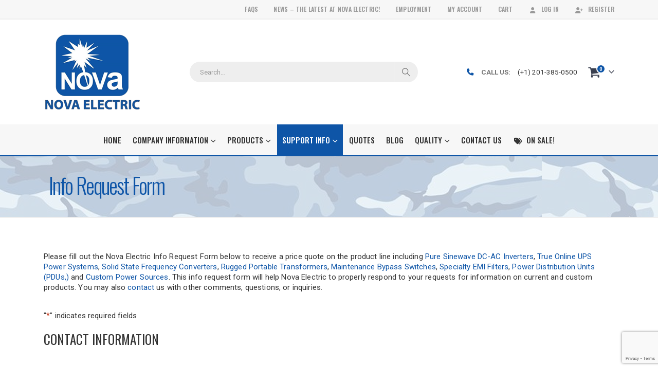

--- FILE ---
content_type: text/html; charset=UTF-8
request_url: https://novaelectric.com/information/info-request-form/?model=GHFCPFC-3K60-120/240A-120-4U&cat=Rugged%20Solid-State%20Frequency%20Converters
body_size: 39516
content:
	<!DOCTYPE html>
	<html  lang="en-US">
	<head> <script>
var gform;gform||(document.addEventListener("gform_main_scripts_loaded",function(){gform.scriptsLoaded=!0}),document.addEventListener("gform/theme/scripts_loaded",function(){gform.themeScriptsLoaded=!0}),window.addEventListener("DOMContentLoaded",function(){gform.domLoaded=!0}),gform={domLoaded:!1,scriptsLoaded:!1,themeScriptsLoaded:!1,isFormEditor:()=>"function"==typeof InitializeEditor,callIfLoaded:function(o){return!(!gform.domLoaded||!gform.scriptsLoaded||!gform.themeScriptsLoaded&&!gform.isFormEditor()||(gform.isFormEditor()&&console.warn("The use of gform.initializeOnLoaded() is deprecated in the form editor context and will be removed in Gravity Forms 3.1."),o(),0))},initializeOnLoaded:function(o){gform.callIfLoaded(o)||(document.addEventListener("gform_main_scripts_loaded",()=>{gform.scriptsLoaded=!0,gform.callIfLoaded(o)}),document.addEventListener("gform/theme/scripts_loaded",()=>{gform.themeScriptsLoaded=!0,gform.callIfLoaded(o)}),window.addEventListener("DOMContentLoaded",()=>{gform.domLoaded=!0,gform.callIfLoaded(o)}))},hooks:{action:{},filter:{}},addAction:function(o,r,e,t){gform.addHook("action",o,r,e,t)},addFilter:function(o,r,e,t){gform.addHook("filter",o,r,e,t)},doAction:function(o){gform.doHook("action",o,arguments)},applyFilters:function(o){return gform.doHook("filter",o,arguments)},removeAction:function(o,r){gform.removeHook("action",o,r)},removeFilter:function(o,r,e){gform.removeHook("filter",o,r,e)},addHook:function(o,r,e,t,n){null==gform.hooks[o][r]&&(gform.hooks[o][r]=[]);var d=gform.hooks[o][r];null==n&&(n=r+"_"+d.length),gform.hooks[o][r].push({tag:n,callable:e,priority:t=null==t?10:t})},doHook:function(r,o,e){var t;if(e=Array.prototype.slice.call(e,1),null!=gform.hooks[r][o]&&((o=gform.hooks[r][o]).sort(function(o,r){return o.priority-r.priority}),o.forEach(function(o){"function"!=typeof(t=o.callable)&&(t=window[t]),"action"==r?t.apply(null,e):e[0]=t.apply(null,e)})),"filter"==r)return e[0]},removeHook:function(o,r,t,n){var e;null!=gform.hooks[o][r]&&(e=(e=gform.hooks[o][r]).filter(function(o,r,e){return!!(null!=n&&n!=o.tag||null!=t&&t!=o.priority)}),gform.hooks[o][r]=e)}});
</script>

		<meta http-equiv="X-UA-Compatible" content="IE=edge" />
		<meta http-equiv="Content-Type" content="text/html; charset=UTF-8" />
		<meta name="viewport" content="width=device-width, initial-scale=1, minimum-scale=1" />

		<link rel="profile" href="https://gmpg.org/xfn/11" />
		<link rel="pingback" href="https://novaelectric.com/xmlrpc.php" />
						<script>document.documentElement.className = document.documentElement.className + ' yes-js js_active js'</script>
			<meta name='robots' content='noindex, nofollow' />
	<style>img:is([sizes="auto" i], [sizes^="auto," i]) { contain-intrinsic-size: 3000px 1500px }</style>
	
	<!-- This site is optimized with the Yoast SEO Premium plugin v23.4 (Yoast SEO v26.1.1) - https://yoast.com/wordpress/plugins/seo/ -->
	<title>Info Request Form, Online UPS &amp; Rugged Inverters - Nova Electric</title>
	<meta name="description" content="Fill out a Nova Electric info request form to get information on online UPS, true online UPS, rugged  military inverters and rail inverters." />
	<meta property="og:locale" content="en_US" />
	<meta property="og:type" content="article" />
	<meta property="og:title" content="Info Request Form" />
	<meta property="og:description" content="Fill out a Nova Electric info request form to get information on online UPS, true online UPS, rugged  military inverters and rail inverters." />
	<meta property="og:url" content="https://novaelectric.com/information/info-request-form/" />
	<meta property="og:site_name" content="Nova Electric" />
	<meta property="article:modified_time" content="2021-07-09T16:22:27+00:00" />
	<meta name="twitter:card" content="summary_large_image" />
	<meta name="twitter:label1" content="Est. reading time" />
	<meta name="twitter:data1" content="1 minute" />
	<script type="application/ld+json" class="yoast-schema-graph">{"@context":"https://schema.org","@graph":[{"@type":"WebPage","@id":"https://novaelectric.com/information/info-request-form/","url":"https://novaelectric.com/information/info-request-form/","name":"Info Request Form, Online UPS & Rugged Inverters - Nova Electric","isPartOf":{"@id":"https://novaelectric.com/#website"},"datePublished":"2014-03-19T05:09:16+00:00","dateModified":"2021-07-09T16:22:27+00:00","description":"Fill out a Nova Electric info request form to get information on online UPS, true online UPS, rugged  military inverters and rail inverters.","breadcrumb":{"@id":"https://novaelectric.com/information/info-request-form/#breadcrumb"},"inLanguage":"en-US","potentialAction":[{"@type":"ReadAction","target":["https://novaelectric.com/information/info-request-form/"]}]},{"@type":"BreadcrumbList","@id":"https://novaelectric.com/information/info-request-form/#breadcrumb","itemListElement":[{"@type":"ListItem","position":1,"name":"Home","item":"https://novaelectric.com/"},{"@type":"ListItem","position":2,"name":"Company Information","item":"https://novaelectric.com/information/"},{"@type":"ListItem","position":3,"name":"Info Request Form"}]},{"@type":"WebSite","@id":"https://novaelectric.com/#website","url":"https://novaelectric.com/","name":"Nova Electric","description":"","potentialAction":[{"@type":"SearchAction","target":{"@type":"EntryPoint","urlTemplate":"https://novaelectric.com/?s={search_term_string}"},"query-input":{"@type":"PropertyValueSpecification","valueRequired":true,"valueName":"search_term_string"}}],"inLanguage":"en-US"}]}</script>
	<!-- / Yoast SEO Premium plugin. -->


<link rel='dns-prefetch' href='//www.google.com' />
<link rel="alternate" type="application/rss+xml" title="Nova Electric &raquo; Feed" href="https://novaelectric.com/feed/" />
<link rel="alternate" type="application/rss+xml" title="Nova Electric &raquo; Comments Feed" href="https://novaelectric.com/comments/feed/" />
		<link rel="shortcut icon" href="" type="image/x-icon" />
				<link rel="apple-touch-icon" href="" />
				<link rel="apple-touch-icon" sizes="120x120" href="" />
				<link rel="apple-touch-icon" sizes="76x76" href="" />
				<link rel="apple-touch-icon" sizes="152x152" href="" />
				<!-- This site uses the Google Analytics by MonsterInsights plugin v9.9.0 - Using Analytics tracking - https://www.monsterinsights.com/ -->
							<script src="//www.googletagmanager.com/gtag/js?id=G-G3QB99GENE"  data-cfasync="false" data-wpfc-render="false" async></script>
			<script data-cfasync="false" data-wpfc-render="false">
				var mi_version = '9.9.0';
				var mi_track_user = true;
				var mi_no_track_reason = '';
								var MonsterInsightsDefaultLocations = {"page_location":"https:\/\/novaelectric.com\/information\/info-request-form\/?model=GHFCPFC-3K60-120\/240A-120-4U&cat=Rugged%20Solid-State%20Frequency%20Converters"};
								if ( typeof MonsterInsightsPrivacyGuardFilter === 'function' ) {
					var MonsterInsightsLocations = (typeof MonsterInsightsExcludeQuery === 'object') ? MonsterInsightsPrivacyGuardFilter( MonsterInsightsExcludeQuery ) : MonsterInsightsPrivacyGuardFilter( MonsterInsightsDefaultLocations );
				} else {
					var MonsterInsightsLocations = (typeof MonsterInsightsExcludeQuery === 'object') ? MonsterInsightsExcludeQuery : MonsterInsightsDefaultLocations;
				}

								var disableStrs = [
										'ga-disable-G-G3QB99GENE',
									];

				/* Function to detect opted out users */
				function __gtagTrackerIsOptedOut() {
					for (var index = 0; index < disableStrs.length; index++) {
						if (document.cookie.indexOf(disableStrs[index] + '=true') > -1) {
							return true;
						}
					}

					return false;
				}

				/* Disable tracking if the opt-out cookie exists. */
				if (__gtagTrackerIsOptedOut()) {
					for (var index = 0; index < disableStrs.length; index++) {
						window[disableStrs[index]] = true;
					}
				}

				/* Opt-out function */
				function __gtagTrackerOptout() {
					for (var index = 0; index < disableStrs.length; index++) {
						document.cookie = disableStrs[index] + '=true; expires=Thu, 31 Dec 2099 23:59:59 UTC; path=/';
						window[disableStrs[index]] = true;
					}
				}

				if ('undefined' === typeof gaOptout) {
					function gaOptout() {
						__gtagTrackerOptout();
					}
				}
								window.dataLayer = window.dataLayer || [];

				window.MonsterInsightsDualTracker = {
					helpers: {},
					trackers: {},
				};
				if (mi_track_user) {
					function __gtagDataLayer() {
						dataLayer.push(arguments);
					}

					function __gtagTracker(type, name, parameters) {
						if (!parameters) {
							parameters = {};
						}

						if (parameters.send_to) {
							__gtagDataLayer.apply(null, arguments);
							return;
						}

						if (type === 'event') {
														parameters.send_to = monsterinsights_frontend.v4_id;
							var hookName = name;
							if (typeof parameters['event_category'] !== 'undefined') {
								hookName = parameters['event_category'] + ':' + name;
							}

							if (typeof MonsterInsightsDualTracker.trackers[hookName] !== 'undefined') {
								MonsterInsightsDualTracker.trackers[hookName](parameters);
							} else {
								__gtagDataLayer('event', name, parameters);
							}
							
						} else {
							__gtagDataLayer.apply(null, arguments);
						}
					}

					__gtagTracker('js', new Date());
					__gtagTracker('set', {
						'developer_id.dZGIzZG': true,
											});
					if ( MonsterInsightsLocations.page_location ) {
						__gtagTracker('set', MonsterInsightsLocations);
					}
										__gtagTracker('config', 'G-G3QB99GENE', {"forceSSL":"true"} );
										window.gtag = __gtagTracker;										(function () {
						/* https://developers.google.com/analytics/devguides/collection/analyticsjs/ */
						/* ga and __gaTracker compatibility shim. */
						var noopfn = function () {
							return null;
						};
						var newtracker = function () {
							return new Tracker();
						};
						var Tracker = function () {
							return null;
						};
						var p = Tracker.prototype;
						p.get = noopfn;
						p.set = noopfn;
						p.send = function () {
							var args = Array.prototype.slice.call(arguments);
							args.unshift('send');
							__gaTracker.apply(null, args);
						};
						var __gaTracker = function () {
							var len = arguments.length;
							if (len === 0) {
								return;
							}
							var f = arguments[len - 1];
							if (typeof f !== 'object' || f === null || typeof f.hitCallback !== 'function') {
								if ('send' === arguments[0]) {
									var hitConverted, hitObject = false, action;
									if ('event' === arguments[1]) {
										if ('undefined' !== typeof arguments[3]) {
											hitObject = {
												'eventAction': arguments[3],
												'eventCategory': arguments[2],
												'eventLabel': arguments[4],
												'value': arguments[5] ? arguments[5] : 1,
											}
										}
									}
									if ('pageview' === arguments[1]) {
										if ('undefined' !== typeof arguments[2]) {
											hitObject = {
												'eventAction': 'page_view',
												'page_path': arguments[2],
											}
										}
									}
									if (typeof arguments[2] === 'object') {
										hitObject = arguments[2];
									}
									if (typeof arguments[5] === 'object') {
										Object.assign(hitObject, arguments[5]);
									}
									if ('undefined' !== typeof arguments[1].hitType) {
										hitObject = arguments[1];
										if ('pageview' === hitObject.hitType) {
											hitObject.eventAction = 'page_view';
										}
									}
									if (hitObject) {
										action = 'timing' === arguments[1].hitType ? 'timing_complete' : hitObject.eventAction;
										hitConverted = mapArgs(hitObject);
										__gtagTracker('event', action, hitConverted);
									}
								}
								return;
							}

							function mapArgs(args) {
								var arg, hit = {};
								var gaMap = {
									'eventCategory': 'event_category',
									'eventAction': 'event_action',
									'eventLabel': 'event_label',
									'eventValue': 'event_value',
									'nonInteraction': 'non_interaction',
									'timingCategory': 'event_category',
									'timingVar': 'name',
									'timingValue': 'value',
									'timingLabel': 'event_label',
									'page': 'page_path',
									'location': 'page_location',
									'title': 'page_title',
									'referrer' : 'page_referrer',
								};
								for (arg in args) {
																		if (!(!args.hasOwnProperty(arg) || !gaMap.hasOwnProperty(arg))) {
										hit[gaMap[arg]] = args[arg];
									} else {
										hit[arg] = args[arg];
									}
								}
								return hit;
							}

							try {
								f.hitCallback();
							} catch (ex) {
							}
						};
						__gaTracker.create = newtracker;
						__gaTracker.getByName = newtracker;
						__gaTracker.getAll = function () {
							return [];
						};
						__gaTracker.remove = noopfn;
						__gaTracker.loaded = true;
						window['__gaTracker'] = __gaTracker;
					})();
									} else {
										console.log("");
					(function () {
						function __gtagTracker() {
							return null;
						}

						window['__gtagTracker'] = __gtagTracker;
						window['gtag'] = __gtagTracker;
					})();
									}
			</script>
			
							<!-- / Google Analytics by MonsterInsights -->
		<style id='wp-emoji-styles-inline-css'>

	img.wp-smiley, img.emoji {
		display: inline !important;
		border: none !important;
		box-shadow: none !important;
		height: 1em !important;
		width: 1em !important;
		margin: 0 0.07em !important;
		vertical-align: -0.1em !important;
		background: none !important;
		padding: 0 !important;
	}
</style>
<link rel='stylesheet' id='wp-block-library-css' href='https://novaelectric.com/wp-includes/css/dist/block-library/style.min.css?ver=554f0604566ef21a1efca0923aa77d38' media='all' />
<style id='wp-block-library-theme-inline-css'>
.wp-block-audio :where(figcaption){color:#555;font-size:13px;text-align:center}.is-dark-theme .wp-block-audio :where(figcaption){color:#ffffffa6}.wp-block-audio{margin:0 0 1em}.wp-block-code{border:1px solid #ccc;border-radius:4px;font-family:Menlo,Consolas,monaco,monospace;padding:.8em 1em}.wp-block-embed :where(figcaption){color:#555;font-size:13px;text-align:center}.is-dark-theme .wp-block-embed :where(figcaption){color:#ffffffa6}.wp-block-embed{margin:0 0 1em}.blocks-gallery-caption{color:#555;font-size:13px;text-align:center}.is-dark-theme .blocks-gallery-caption{color:#ffffffa6}:root :where(.wp-block-image figcaption){color:#555;font-size:13px;text-align:center}.is-dark-theme :root :where(.wp-block-image figcaption){color:#ffffffa6}.wp-block-image{margin:0 0 1em}.wp-block-pullquote{border-bottom:4px solid;border-top:4px solid;color:currentColor;margin-bottom:1.75em}.wp-block-pullquote cite,.wp-block-pullquote footer,.wp-block-pullquote__citation{color:currentColor;font-size:.8125em;font-style:normal;text-transform:uppercase}.wp-block-quote{border-left:.25em solid;margin:0 0 1.75em;padding-left:1em}.wp-block-quote cite,.wp-block-quote footer{color:currentColor;font-size:.8125em;font-style:normal;position:relative}.wp-block-quote:where(.has-text-align-right){border-left:none;border-right:.25em solid;padding-left:0;padding-right:1em}.wp-block-quote:where(.has-text-align-center){border:none;padding-left:0}.wp-block-quote.is-large,.wp-block-quote.is-style-large,.wp-block-quote:where(.is-style-plain){border:none}.wp-block-search .wp-block-search__label{font-weight:700}.wp-block-search__button{border:1px solid #ccc;padding:.375em .625em}:where(.wp-block-group.has-background){padding:1.25em 2.375em}.wp-block-separator.has-css-opacity{opacity:.4}.wp-block-separator{border:none;border-bottom:2px solid;margin-left:auto;margin-right:auto}.wp-block-separator.has-alpha-channel-opacity{opacity:1}.wp-block-separator:not(.is-style-wide):not(.is-style-dots){width:100px}.wp-block-separator.has-background:not(.is-style-dots){border-bottom:none;height:1px}.wp-block-separator.has-background:not(.is-style-wide):not(.is-style-dots){height:2px}.wp-block-table{margin:0 0 1em}.wp-block-table td,.wp-block-table th{word-break:normal}.wp-block-table :where(figcaption){color:#555;font-size:13px;text-align:center}.is-dark-theme .wp-block-table :where(figcaption){color:#ffffffa6}.wp-block-video :where(figcaption){color:#555;font-size:13px;text-align:center}.is-dark-theme .wp-block-video :where(figcaption){color:#ffffffa6}.wp-block-video{margin:0 0 1em}:root :where(.wp-block-template-part.has-background){margin-bottom:0;margin-top:0;padding:1.25em 2.375em}
</style>
<style id='classic-theme-styles-inline-css'>
/*! This file is auto-generated */
.wp-block-button__link{color:#fff;background-color:#32373c;border-radius:9999px;box-shadow:none;text-decoration:none;padding:calc(.667em + 2px) calc(1.333em + 2px);font-size:1.125em}.wp-block-file__button{background:#32373c;color:#fff;text-decoration:none}
</style>
<style id='pdfemb-pdf-embedder-viewer-style-inline-css'>
.wp-block-pdfemb-pdf-embedder-viewer{max-width:none}

</style>
<link rel='stylesheet' id='yith-wcan-shortcodes-css' href='https://novaelectric.com/wp-content/plugins/yith-woocommerce-ajax-navigation/assets/css/shortcodes.css?ver=5.15.0' media='all' />
<style id='yith-wcan-shortcodes-inline-css'>
:root{
	--yith-wcan-filters_colors_titles: #434343;
	--yith-wcan-filters_colors_background: #FFFFFF;
	--yith-wcan-filters_colors_accent: #A7144C;
	--yith-wcan-filters_colors_accent_r: 167;
	--yith-wcan-filters_colors_accent_g: 20;
	--yith-wcan-filters_colors_accent_b: 76;
	--yith-wcan-color_swatches_border_radius: 100%;
	--yith-wcan-color_swatches_size: 30px;
	--yith-wcan-labels_style_background: #FFFFFF;
	--yith-wcan-labels_style_background_hover: #A7144C;
	--yith-wcan-labels_style_background_active: #A7144C;
	--yith-wcan-labels_style_text: #434343;
	--yith-wcan-labels_style_text_hover: #FFFFFF;
	--yith-wcan-labels_style_text_active: #FFFFFF;
	--yith-wcan-anchors_style_text: #434343;
	--yith-wcan-anchors_style_text_hover: #A7144C;
	--yith-wcan-anchors_style_text_active: #A7144C;
}
</style>
<link rel='stylesheet' id='jquery-selectBox-css' href='https://novaelectric.com/wp-content/plugins/yith-woocommerce-wishlist/assets/css/jquery.selectBox.css?ver=1.2.0' media='all' />
<link rel='stylesheet' id='woocommerce_prettyPhoto_css-css' href='//novaelectric.com/wp-content/plugins/woocommerce/assets/css/prettyPhoto.css?ver=3.1.6' media='all' />
<link rel='stylesheet' id='yith-wcwl-main-css' href='https://novaelectric.com/wp-content/plugins/yith-woocommerce-wishlist/assets/css/style.css?ver=4.10.0' media='all' />
<style id='yith-wcwl-main-inline-css'>
 :root { --add-to-wishlist-icon-color: #222529; --added-to-wishlist-icon-color: #e27c7c; --rounded-corners-radius: 16px; --add-to-cart-rounded-corners-radius: 16px; --feedback-duration: 3s } 
 :root { --add-to-wishlist-icon-color: #222529; --added-to-wishlist-icon-color: #e27c7c; --rounded-corners-radius: 16px; --add-to-cart-rounded-corners-radius: 16px; --feedback-duration: 3s } 
</style>
<style id='global-styles-inline-css'>
:root{--wp--preset--aspect-ratio--square: 1;--wp--preset--aspect-ratio--4-3: 4/3;--wp--preset--aspect-ratio--3-4: 3/4;--wp--preset--aspect-ratio--3-2: 3/2;--wp--preset--aspect-ratio--2-3: 2/3;--wp--preset--aspect-ratio--16-9: 16/9;--wp--preset--aspect-ratio--9-16: 9/16;--wp--preset--color--black: #000000;--wp--preset--color--cyan-bluish-gray: #abb8c3;--wp--preset--color--white: #ffffff;--wp--preset--color--pale-pink: #f78da7;--wp--preset--color--vivid-red: #cf2e2e;--wp--preset--color--luminous-vivid-orange: #ff6900;--wp--preset--color--luminous-vivid-amber: #fcb900;--wp--preset--color--light-green-cyan: #7bdcb5;--wp--preset--color--vivid-green-cyan: #00d084;--wp--preset--color--pale-cyan-blue: #8ed1fc;--wp--preset--color--vivid-cyan-blue: #0693e3;--wp--preset--color--vivid-purple: #9b51e0;--wp--preset--color--primary: var(--porto-primary-color);--wp--preset--color--secondary: var(--porto-secondary-color);--wp--preset--color--tertiary: var(--porto-tertiary-color);--wp--preset--color--quaternary: var(--porto-quaternary-color);--wp--preset--color--dark: var(--porto-dark-color);--wp--preset--color--light: var(--porto-light-color);--wp--preset--color--primary-hover: var(--porto-primary-light-5);--wp--preset--gradient--vivid-cyan-blue-to-vivid-purple: linear-gradient(135deg,rgba(6,147,227,1) 0%,rgb(155,81,224) 100%);--wp--preset--gradient--light-green-cyan-to-vivid-green-cyan: linear-gradient(135deg,rgb(122,220,180) 0%,rgb(0,208,130) 100%);--wp--preset--gradient--luminous-vivid-amber-to-luminous-vivid-orange: linear-gradient(135deg,rgba(252,185,0,1) 0%,rgba(255,105,0,1) 100%);--wp--preset--gradient--luminous-vivid-orange-to-vivid-red: linear-gradient(135deg,rgba(255,105,0,1) 0%,rgb(207,46,46) 100%);--wp--preset--gradient--very-light-gray-to-cyan-bluish-gray: linear-gradient(135deg,rgb(238,238,238) 0%,rgb(169,184,195) 100%);--wp--preset--gradient--cool-to-warm-spectrum: linear-gradient(135deg,rgb(74,234,220) 0%,rgb(151,120,209) 20%,rgb(207,42,186) 40%,rgb(238,44,130) 60%,rgb(251,105,98) 80%,rgb(254,248,76) 100%);--wp--preset--gradient--blush-light-purple: linear-gradient(135deg,rgb(255,206,236) 0%,rgb(152,150,240) 100%);--wp--preset--gradient--blush-bordeaux: linear-gradient(135deg,rgb(254,205,165) 0%,rgb(254,45,45) 50%,rgb(107,0,62) 100%);--wp--preset--gradient--luminous-dusk: linear-gradient(135deg,rgb(255,203,112) 0%,rgb(199,81,192) 50%,rgb(65,88,208) 100%);--wp--preset--gradient--pale-ocean: linear-gradient(135deg,rgb(255,245,203) 0%,rgb(182,227,212) 50%,rgb(51,167,181) 100%);--wp--preset--gradient--electric-grass: linear-gradient(135deg,rgb(202,248,128) 0%,rgb(113,206,126) 100%);--wp--preset--gradient--midnight: linear-gradient(135deg,rgb(2,3,129) 0%,rgb(40,116,252) 100%);--wp--preset--font-size--small: 13px;--wp--preset--font-size--medium: 20px;--wp--preset--font-size--large: 36px;--wp--preset--font-size--x-large: 42px;--wp--preset--spacing--20: 0.44rem;--wp--preset--spacing--30: 0.67rem;--wp--preset--spacing--40: 1rem;--wp--preset--spacing--50: 1.5rem;--wp--preset--spacing--60: 2.25rem;--wp--preset--spacing--70: 3.38rem;--wp--preset--spacing--80: 5.06rem;--wp--preset--shadow--natural: 6px 6px 9px rgba(0, 0, 0, 0.2);--wp--preset--shadow--deep: 12px 12px 50px rgba(0, 0, 0, 0.4);--wp--preset--shadow--sharp: 6px 6px 0px rgba(0, 0, 0, 0.2);--wp--preset--shadow--outlined: 6px 6px 0px -3px rgba(255, 255, 255, 1), 6px 6px rgba(0, 0, 0, 1);--wp--preset--shadow--crisp: 6px 6px 0px rgba(0, 0, 0, 1);}:where(.is-layout-flex){gap: 0.5em;}:where(.is-layout-grid){gap: 0.5em;}body .is-layout-flex{display: flex;}.is-layout-flex{flex-wrap: wrap;align-items: center;}.is-layout-flex > :is(*, div){margin: 0;}body .is-layout-grid{display: grid;}.is-layout-grid > :is(*, div){margin: 0;}:where(.wp-block-columns.is-layout-flex){gap: 2em;}:where(.wp-block-columns.is-layout-grid){gap: 2em;}:where(.wp-block-post-template.is-layout-flex){gap: 1.25em;}:where(.wp-block-post-template.is-layout-grid){gap: 1.25em;}.has-black-color{color: var(--wp--preset--color--black) !important;}.has-cyan-bluish-gray-color{color: var(--wp--preset--color--cyan-bluish-gray) !important;}.has-white-color{color: var(--wp--preset--color--white) !important;}.has-pale-pink-color{color: var(--wp--preset--color--pale-pink) !important;}.has-vivid-red-color{color: var(--wp--preset--color--vivid-red) !important;}.has-luminous-vivid-orange-color{color: var(--wp--preset--color--luminous-vivid-orange) !important;}.has-luminous-vivid-amber-color{color: var(--wp--preset--color--luminous-vivid-amber) !important;}.has-light-green-cyan-color{color: var(--wp--preset--color--light-green-cyan) !important;}.has-vivid-green-cyan-color{color: var(--wp--preset--color--vivid-green-cyan) !important;}.has-pale-cyan-blue-color{color: var(--wp--preset--color--pale-cyan-blue) !important;}.has-vivid-cyan-blue-color{color: var(--wp--preset--color--vivid-cyan-blue) !important;}.has-vivid-purple-color{color: var(--wp--preset--color--vivid-purple) !important;}.has-black-background-color{background-color: var(--wp--preset--color--black) !important;}.has-cyan-bluish-gray-background-color{background-color: var(--wp--preset--color--cyan-bluish-gray) !important;}.has-white-background-color{background-color: var(--wp--preset--color--white) !important;}.has-pale-pink-background-color{background-color: var(--wp--preset--color--pale-pink) !important;}.has-vivid-red-background-color{background-color: var(--wp--preset--color--vivid-red) !important;}.has-luminous-vivid-orange-background-color{background-color: var(--wp--preset--color--luminous-vivid-orange) !important;}.has-luminous-vivid-amber-background-color{background-color: var(--wp--preset--color--luminous-vivid-amber) !important;}.has-light-green-cyan-background-color{background-color: var(--wp--preset--color--light-green-cyan) !important;}.has-vivid-green-cyan-background-color{background-color: var(--wp--preset--color--vivid-green-cyan) !important;}.has-pale-cyan-blue-background-color{background-color: var(--wp--preset--color--pale-cyan-blue) !important;}.has-vivid-cyan-blue-background-color{background-color: var(--wp--preset--color--vivid-cyan-blue) !important;}.has-vivid-purple-background-color{background-color: var(--wp--preset--color--vivid-purple) !important;}.has-black-border-color{border-color: var(--wp--preset--color--black) !important;}.has-cyan-bluish-gray-border-color{border-color: var(--wp--preset--color--cyan-bluish-gray) !important;}.has-white-border-color{border-color: var(--wp--preset--color--white) !important;}.has-pale-pink-border-color{border-color: var(--wp--preset--color--pale-pink) !important;}.has-vivid-red-border-color{border-color: var(--wp--preset--color--vivid-red) !important;}.has-luminous-vivid-orange-border-color{border-color: var(--wp--preset--color--luminous-vivid-orange) !important;}.has-luminous-vivid-amber-border-color{border-color: var(--wp--preset--color--luminous-vivid-amber) !important;}.has-light-green-cyan-border-color{border-color: var(--wp--preset--color--light-green-cyan) !important;}.has-vivid-green-cyan-border-color{border-color: var(--wp--preset--color--vivid-green-cyan) !important;}.has-pale-cyan-blue-border-color{border-color: var(--wp--preset--color--pale-cyan-blue) !important;}.has-vivid-cyan-blue-border-color{border-color: var(--wp--preset--color--vivid-cyan-blue) !important;}.has-vivid-purple-border-color{border-color: var(--wp--preset--color--vivid-purple) !important;}.has-vivid-cyan-blue-to-vivid-purple-gradient-background{background: var(--wp--preset--gradient--vivid-cyan-blue-to-vivid-purple) !important;}.has-light-green-cyan-to-vivid-green-cyan-gradient-background{background: var(--wp--preset--gradient--light-green-cyan-to-vivid-green-cyan) !important;}.has-luminous-vivid-amber-to-luminous-vivid-orange-gradient-background{background: var(--wp--preset--gradient--luminous-vivid-amber-to-luminous-vivid-orange) !important;}.has-luminous-vivid-orange-to-vivid-red-gradient-background{background: var(--wp--preset--gradient--luminous-vivid-orange-to-vivid-red) !important;}.has-very-light-gray-to-cyan-bluish-gray-gradient-background{background: var(--wp--preset--gradient--very-light-gray-to-cyan-bluish-gray) !important;}.has-cool-to-warm-spectrum-gradient-background{background: var(--wp--preset--gradient--cool-to-warm-spectrum) !important;}.has-blush-light-purple-gradient-background{background: var(--wp--preset--gradient--blush-light-purple) !important;}.has-blush-bordeaux-gradient-background{background: var(--wp--preset--gradient--blush-bordeaux) !important;}.has-luminous-dusk-gradient-background{background: var(--wp--preset--gradient--luminous-dusk) !important;}.has-pale-ocean-gradient-background{background: var(--wp--preset--gradient--pale-ocean) !important;}.has-electric-grass-gradient-background{background: var(--wp--preset--gradient--electric-grass) !important;}.has-midnight-gradient-background{background: var(--wp--preset--gradient--midnight) !important;}.has-small-font-size{font-size: var(--wp--preset--font-size--small) !important;}.has-medium-font-size{font-size: var(--wp--preset--font-size--medium) !important;}.has-large-font-size{font-size: var(--wp--preset--font-size--large) !important;}.has-x-large-font-size{font-size: var(--wp--preset--font-size--x-large) !important;}
:where(.wp-block-post-template.is-layout-flex){gap: 1.25em;}:where(.wp-block-post-template.is-layout-grid){gap: 1.25em;}
:where(.wp-block-columns.is-layout-flex){gap: 2em;}:where(.wp-block-columns.is-layout-grid){gap: 2em;}
:root :where(.wp-block-pullquote){font-size: 1.5em;line-height: 1.6;}
</style>
<link rel='stylesheet' id='wpdm-fonticon-css' href='https://novaelectric.com/wp-content/plugins/download-manager/assets/wpdm-iconfont/css/wpdm-icons.css?ver=554f0604566ef21a1efca0923aa77d38' media='all' />
<link rel='stylesheet' id='wpdm-front-css' href='https://novaelectric.com/wp-content/plugins/download-manager/assets/css/front.min.css?ver=554f0604566ef21a1efca0923aa77d38' media='all' />
<style id='woocommerce-inline-inline-css'>
.woocommerce form .form-row .required { visibility: visible; }
</style>
<link rel='stylesheet' id='brands-styles-css' href='https://novaelectric.com/wp-content/plugins/woocommerce/assets/css/brands.css?ver=10.2.2' media='all' />
<link rel='stylesheet' id='jquery-fixedheadertable-style-css' href='https://novaelectric.com/wp-content/plugins/yith-woocommerce-compare/assets/css/jquery.dataTables.css?ver=1.10.18' media='all' />
<link rel='stylesheet' id='yith_woocompare_page-css' href='https://novaelectric.com/wp-content/themes/porto/woocommerce/compare.css?ver=3.5.0' media='all' />
<link rel='stylesheet' id='yith-woocompare-widget-css' href='https://novaelectric.com/wp-content/plugins/yith-woocommerce-compare/assets/css/widget.css?ver=3.5.0' media='all' />
<link rel='stylesheet' id='easy_table_style-css' href='https://novaelectric.com/wp-content/plugins/easy-table/themes/default/style.css?ver=1.8' media='all' />
<link rel='stylesheet' id='tablepress-default-css' href='https://novaelectric.com/wp-content/tablepress-combined.min.css?ver=34' media='all' />
<link rel='stylesheet' id='gravity_forms_theme_reset-css' href='https://novaelectric.com/wp-content/plugins/gravityforms/assets/css/dist/gravity-forms-theme-reset.min.css?ver=2.9.21' media='all' />
<link rel='stylesheet' id='gravity_forms_theme_foundation-css' href='https://novaelectric.com/wp-content/plugins/gravityforms/assets/css/dist/gravity-forms-theme-foundation.min.css?ver=2.9.21' media='all' />
<link rel='stylesheet' id='gravity_forms_theme_framework-css' href='https://novaelectric.com/wp-content/plugins/gravityforms/assets/css/dist/gravity-forms-theme-framework.min.css?ver=2.9.21' media='all' />
<link rel='stylesheet' id='gravity_forms_orbital_theme-css' href='https://novaelectric.com/wp-content/plugins/gravityforms/assets/css/dist/gravity-forms-orbital-theme.min.css?ver=2.9.21' media='all' />
<link rel='stylesheet' id='porto-fs-progress-bar-css' href='https://novaelectric.com/wp-content/themes/porto/inc/lib/woocommerce-shipping-progress-bar/shipping-progress-bar.css?ver=7.6.2' media='all' />
<link rel='stylesheet' id='__EPYT__style-css' href='https://novaelectric.com/wp-content/plugins/youtube-embed-plus/styles/ytprefs.min.css?ver=14.2.3' media='all' />
<style id='__EPYT__style-inline-css'>

                .epyt-gallery-thumb {
                        width: 33.333%;
                }
                
                         @media (min-width:0px) and (max-width: 767px) {
                            .epyt-gallery-rowbreak {
                                display: none;
                            }
                            .epyt-gallery-allthumbs[class*="epyt-cols"] .epyt-gallery-thumb {
                                width: 100% !important;
                            }
                          }
</style>
<link rel='stylesheet' id='porto-css-vars-css' href='https://novaelectric.com/wp-content/uploads/porto_styles/theme_css_vars.css?ver=7.6.2' media='all' />
<link rel='stylesheet' id='js_composer_front-css' href='https://novaelectric.com/wp-content/plugins/js_composer/assets/css/js_composer.min.css?ver=8.7.1' media='all' />
<link rel='stylesheet' id='bootstrap-css' href='https://novaelectric.com/wp-content/uploads/porto_styles/bootstrap.css?ver=7.6.2' media='all' />
<link rel='stylesheet' id='porto-plugins-css' href='https://novaelectric.com/wp-content/themes/porto/css/plugins.css?ver=7.6.2' media='all' />
<link rel='stylesheet' id='porto-theme-css' href='https://novaelectric.com/wp-content/themes/porto/css/theme.css?ver=7.6.2' media='all' />
<link rel='stylesheet' id='porto-animate-css' href='https://novaelectric.com/wp-content/themes/porto/css/part/animate.css?ver=7.6.2' media='all' />
<link rel='stylesheet' id='porto-widget-contact-info-css' href='https://novaelectric.com/wp-content/themes/porto/css/part/widget-contact-info.css?ver=7.6.2' media='all' />
<link rel='stylesheet' id='porto-widget-text-css' href='https://novaelectric.com/wp-content/themes/porto/css/part/widget-text.css?ver=7.6.2' media='all' />
<link rel='stylesheet' id='porto-widget-tag-cloud-css' href='https://novaelectric.com/wp-content/themes/porto/css/part/widget-tag-cloud.css?ver=7.6.2' media='all' />
<link rel='stylesheet' id='porto-widget-follow-us-css' href='https://novaelectric.com/wp-content/themes/porto/css/part/widget-follow-us.css?ver=7.6.2' media='all' />
<link rel='stylesheet' id='porto-blog-legacy-css' href='https://novaelectric.com/wp-content/themes/porto/css/part/blog-legacy.css?ver=7.6.2' media='all' />
<link rel='stylesheet' id='porto-header-shop-css' href='https://novaelectric.com/wp-content/themes/porto/css/part/header-shop.css?ver=7.6.2' media='all' />
<link rel='stylesheet' id='porto-header-legacy-css' href='https://novaelectric.com/wp-content/themes/porto/css/part/header-legacy.css?ver=7.6.2' media='all' />
<link rel='stylesheet' id='porto-footer-legacy-css' href='https://novaelectric.com/wp-content/themes/porto/css/part/footer-legacy.css?ver=7.6.2' media='all' />
<link rel='stylesheet' id='porto-side-nav-panel-css' href='https://novaelectric.com/wp-content/themes/porto/css/part/side-nav-panel.css?ver=7.6.2' media='all' />
<link rel='stylesheet' id='porto-revslider-css' href='https://novaelectric.com/wp-content/themes/porto/css/part/revslider.css?ver=7.6.2' media='all' />
<link rel='stylesheet' id='porto-sitemap-css' href='https://novaelectric.com/wp-content/themes/porto/css/part/sitemap.css?ver=7.6.2' media='all' />
<link rel='stylesheet' id='porto-media-mobile-sidebar-css' href='https://novaelectric.com/wp-content/themes/porto/css/part/media-mobile-sidebar.css?ver=7.6.2' media='(max-width:991px)' />
<link rel='stylesheet' id='porto-theme-portfolio-css' href='https://novaelectric.com/wp-content/themes/porto/css/theme_portfolio.css?ver=7.6.2' media='all' />
<link rel='stylesheet' id='porto-theme-member-css' href='https://novaelectric.com/wp-content/themes/porto/css/theme_member.css?ver=7.6.2' media='all' />
<link rel='stylesheet' id='porto-theme-event-css' href='https://novaelectric.com/wp-content/themes/porto/css/theme_event.css?ver=7.6.2' media='all' />
<link rel='stylesheet' id='porto-shortcodes-css' href='https://novaelectric.com/wp-content/uploads/porto_styles/shortcodes.css?ver=7.6.2' media='all' />
<link rel='stylesheet' id='porto-theme-shop-css' href='https://novaelectric.com/wp-content/themes/porto/css/theme_shop.css?ver=7.6.2' media='all' />
<link rel='stylesheet' id='porto-shop-legacy-css' href='https://novaelectric.com/wp-content/themes/porto/css/part/shop-legacy.css?ver=7.6.2' media='all' />
<link rel='stylesheet' id='porto-yit-compare-css' href='https://novaelectric.com/wp-content/themes/porto/css/part/yit-compare.css?ver=7.6.2' media='all' />
<link rel='stylesheet' id='porto-theme-wpb-css' href='https://novaelectric.com/wp-content/themes/porto/css/theme_wpb.css?ver=7.6.2' media='all' />
<link rel='stylesheet' id='porto-dynamic-style-css' href='https://novaelectric.com/wp-content/uploads/porto_styles/dynamic_style.css?ver=7.6.2' media='all' />
<link rel='stylesheet' id='porto-type-builder-css' href='https://novaelectric.com/wp-content/plugins/porto-functionality/builders/assets/type-builder.css?ver=3.6.3' media='all' />
<link rel='stylesheet' id='porto-style-css' href='https://novaelectric.com/wp-content/themes/porto/style.css?ver=7.6.2' media='all' />
<style id='porto-style-inline-css'>
.side-header-narrow-bar-logo{max-width:189px}@media (min-width:992px){}.page-top .page-title-wrap{line-height:0}.page-top .page-title:not(.b-none):after{content:'';position:absolute;width:100%;left:0;border-bottom:2px solid var(--porto-primary-color);bottom:-29px}#header.sticky-header .main-menu > li.menu-item > a,#header.sticky-header .main-menu > li.menu-custom-content a{color:#333333}#header.sticky-header .main-menu > li.menu-item:hover > a,#header.sticky-header .main-menu > li.menu-item.active:hover > a,#header.sticky-header .main-menu > li.menu-custom-content:hover a{color:#ffffff}#header.sticky-header .main-menu > li.menu-item.active > a,#header.sticky-header .main-menu > li.menu-custom-content.active a{color:#ffffff}.font-bold{font-weight:bold !important}.overflow-hidden{overflow:hidden}.page-top{padding-top:11px;min-height:46px}#header .welcome-msg{font-weight:600}#header .searchform button{width:46px;padding:0}#header .header-contact span{margin-top:-2px!important;display:inline-block;font-size:11px;text-align:left;letter-spacing:0;color:#787d7f}#header .header-contact span b{font-size:18px;font-weight:700;display:block;line-height:15px;letter-spacing:0;color:#333333}#header .mobile-toggle{font-size:20px;padding:7px 10px;margin-left:0}.sticky-header #main-menu.centered .menu-center{text-align:left}#mini-cart .cart-items{background-color:#0E55A7;border:white solid 2px;width:18px;height:18px}#mini-cart .minicart-icon::before{content:"\e80c";line-height:inherit;font-family:"porto"}#header .header-contact a{font-size:1em}#header .header-top .container{font-family:'Oswald'}#header .main-menu > li.menu-item > a{padding:20px 10px 20px 10px}.mega-menu.show-arrow > li.has-sub:hover::before,.mega-menu.show-arrow > li.has-sub:hover::after{opacity:0}.popup .sub-menu{text-transform:none}.page-top .page-title{font-weight:300;font-size:2.8em;border-bottom:none}.page-top .page-title:not(.b-none)::after{border-bottom:2px solid #efefef}.page-top .page-sub-title{font-weight:400;font-size:1.1em}.page-top:before{content:"";position:absolute;left:0;right:0;top:0;bottom:0;background:rgba(255,255,255,.0)}#main{margin-top:30px}table.easy-table{font-size:11px;margin-top:10px}table.easy-table.smalltd{font-size:9px;margin-top:10px}table.easy-table caption{font-size:13px;color:#3356bd;text-align:left;caption-side:top}table.easy-table th,.entry .easy-table thead th{text-align:center;background-color:#0E55A7;color:#FFF;border-right:1px solid #DDD}table.easy-table th{font-size:10px;text-transform:uppercase}.easy-table thead th{text-align:center}.easy-table thead th.table_subtitle{text-align:left !important}.easy-table td{padding:2px;text-align:center}.easy-table td:nth-child(2),.easy-table td:nth-child(3),.easy-table td:nth-child(4),.easy-table td:nth-child(5),.easy-table td:nth-child(6),.easy-table td:nth-child(7),.easy-table td:nth-child(8),.easy-table td:nth-child(9),.easy-table td:nth-child(10),.easy-table td:nth-child(11),.easy-table td:nth-child(12),.easy-table td:nth-child(13),,.easy-table td:nth-child(14),.easy-table td:nth-child(15),.easy-table td:nth-child(16){text-align:center !important}table.easy-table td{padding:3px !important;line-height:18px;text-align:center !important;vertical-align:top;border-top:1px solid #dddddd;border-right:1px solid #dddddd}table.easy-table tr:nth-child(odd){background-color:#B4D5FA;color:#000}table.easy-table tr:nth-child(even){background-color:#D8E9FC;color:#000}table.voltage-code{width:100%}table.voltage-code td{background-color:#B4D5FA;border:0}#tab-description{overflow:inherit}#content li{line-height:18px}.entry .shortcode-unorderedlist.green-dot ul li::before,.shortcode-unorderedlist.green-dot ul li::before{content:"\f192";color:#0e55a7 !important}ul.products li.product-col .woocommerce-loop-product__title{white-space:unset}.fluid-width-video-wrapper{position:relative;padding-bottom:56.25%!important;padding-top:30px!important;height:0!important;overflow:hidden}.fluid-width-video-wrapper iframe,.fluid-width-video-wrapper object,.fluid-width-video-wrapper embed{position:absolute;top:0!important;left:0!important;width:100%!important;height:100%!important}.shop_table th{text-transform:uppercase;font-size:14px}.woocommerce .shop_table .amount{font-size:1em;display:unset}.shop_table .price{font-size:1em}.quote_form.c2q_single_product{margin-bottom:6px}a.compare.button{padding:8px 34px}.woocommerce-tabs .resp-tabs-list li{margin-right:25px}div#product-tab .resp-tabs-container li{margin-bottom:10px}.woocommerce-tabs .resp-tabs-list li{font-weight:900;color:#00D936 !important;background:transparent !important;font-size:13.5px}.owl-carousel .owl-nav [class*="owl-"]{background:none !important;border:none !important;text-shadow:none}.owl-carousel .owl-nav [class*='owl-'],.owl-carousel .owl-nav [class*='owl-']:hover{color:#bfbfbf}.owl-carousel:not(.show-nav-title) .owl-nav .owl-prev:before,.tab-content .products-slider .owl-nav .owl-prev:before{content:"\e829"}.owl-carousel:not(.show-nav-title) .owl-nav .owl-next:before,.tab-content .products-slider .owl-nav .owl-next:before{content:"\e828"}.owl-carousel:not(.show-nav-title) .owl-nav [class*='owl-'],.tab-content .products-slider.owl-carousel .owl-nav [class*='owl-']{font-size:24px}.tab-content .products-slider.show-nav-title .owl-nav{width:100%;margin-top:-10px;right:0 !important;top:100px}.tab-content .products-slider.show-nav-title .owl-nav [class*='owl-']{color:#bfbfbf}.tab-content .products-slider .owl-nav .owl-next{right:-45px}@media (max-width:991px){.tab-content .products-slider .owl-nav .owl-prev{left:-20px}.tab-content .products-slider .owl-nav .owl-next{right:-20px}}.home-banner-slider .owl-carousel:not(.show-nav-title) .owl-nav [class*='owl-']{font-size:48px}.owl-carousel .owl-dots .owl-dot span{width:12px;height:12px;margin:5px}.owl-carousel .owl-dots .owl-dot.active span,.owl-carousel .owl-dots .owl-dot:hover span{background:#696969}.product-image .inner{overflow:visible}.single-product .product_title{color:#313131}.add-links .add_to_cart_read_more,.add-links .add_to_cart_button,.yith-wcwl-add-to-wishlist a,.yith-wcwl-add-to-wishlist span,.add-links .quickview{background:#f4f4f4}ul.products .price,ul.product_list_widget li .product-details .amount,.widget ul.product_list_widget li .product-details .amount{font-family:'Oswald';font-weight:400;letter-spacing:.005em}ul.products li.product-col .price{font-size:18px;color:#2b2b2d}ul.products li.product-col:hover .product-image{box-shadow:0 15px 35px -5px rgba(0,0,0,0.1)}ul.products li.product-col .product-image .inner:before{content:'';position:absolute;left:0;top:0;width:100%;height:100%;background:rgba(0,0,0,0.1);z-index:2;opacity:0;transition:opacity 0.2s ease}ul.products li.product-col:hover .product-image .inner:before{opacity:1}ul.products li.product-col .rating-wrap{margin-bottom:10px;margin-top:20px}ul.products li.product-col h3{font-size:14px;color:#2b2b2d}ul.products li.product-col h4{font-size:14px;color:#2b2b2d}.add-links .add_to_cart_button{padding:0 1.5em}ul.products li.product-col:hover .add-links .add_to_cart_button{padding:0 .7143em}.add-links .add_to_cart_button:before{display:none}ul.products li.product-col:hover .add-links .add_to_cart_button:before{display:inline-block}ul.products .category-list{display:none}.product-summary-wrap .description{font-size:1.0em}.vc_color-warning .woocommerce-tabs .tab-content p{font-size:12px;line-height:14px}#spec{font-size:12px;border-collapse:collapse;width:800px}#spec td,#spec th{border:2px solid #000000}#spec th{font-weight:bold;text-align:left;padding-left:6px;padding:4px;color:white;background-color:rgb(24,87,165)}#spec td{padding:6px;text-align:center}.fcol{font-weight:bold;text-align:left !important;color:rgb(24,87,165)}.italic-text{font-family:MyRiad,sans-serif;font-weight:normal;font-size:10px;font-style:italic}.tabs.tabs-simple .featured-boxes{border-bottom:2px solid #eee;font-family:Oswald;font-weight:bold;margin-bottom:30px}.tabs.tabs-simple .featured-boxes{-webkit-justify-content:flex-start;-moz-justify-content:flex-start;-ms-flex-pack:start;justify-content:flex-start}.tabs.tabs-simple .featured-boxes > li{margin-bottom:-2px;padding-left:0;padding-right:30px}.tabs.tabs-simple .featured-boxes > li .nav-link{padding:10px 0 !important;border-bottom-width:2px !important;font-size:14px !important;letter-spacing:.05em}.tabs.tabs-simple .nav-tabs > li .nav-link,.tabs.tabs-simple .nav-tabs > li .nav-link:hover,.tabs.tabs-simple .nav-tabs > li .nav-link:focus{color:#282d3b}.tabs.tabs-simple .nav-tabs > li .nav-link:hover,.tabs.tabs-simple .nav-tabs > li .nav-link:focus,.tabs.tabs-simple .nav-tabs > li.active .nav-link:hover,.tabs.tabs-simple .nav-tabs > li.active .nav-link:focus,.tabs.tabs-simple .nav-tabs > li.active .nav-link{color:#0E55A7}.no-breadcrumbs .main-content,body.woocommerce .main-content,.no-breadcrumbs .left-sidebar,body.woocommerce .left-sidebar,.no-breadcrumbs .right-sidebar,body.woocommerce .right-sidebar{padding-top:0}#footer .widgettitle,#footer .widget-title{font-size:16px;text-transform:uppercase}#footer .contact-info .contact-details strong{font-family:Oswald;font-size:13px;font-weight:400;text-transform:uppercase}#footer .widget.contact-info .contact-details i{display:none}#footer .widget.contact-info .contact-details strong,#footer .widget.contact-info .contact-details span{line-height:20px;padding-left:0}#footer .footer-main > .container:after{content:'';position:absolute;left:15px;bottom:0;width:calc(100% - 30px);border-bottom:1px solid #353a3e}#footer .widget .widget_wysija{max-width:none}#footer .widget_wysija_cont .wysija-input{background:#fff}#footer .widget_wysija_cont .wysija-input,#footer .widget_wysija_cont .wysija-submit{height:44px;border:none;font-size:13px}#footer .widget_wysija_cont .wysija-submit{background:#393939;color:#fff;padding-left:20px;padding-right:20px;text-transform:uppercase;font-weight:600}.footer-top .porto-block p{font-size:12px}.footer-top .porto-block .footer-top-logos2 .wpb_content_element{margin-bottom:10px}.gform_wrapper form.gf_simple_horizontal{width:100% !important}.gform_wrapper form.gf_simple_horizontal div.gform_body{width:100%!important}.gform_wrapper form.gf_simple_horizontal input:not([type="radio"]):not([type="checkbox"]):not([type="submit"]):not([type="button"]):not([type="image"]):not([type="file"]){padding:8px 4px}.newsletter-popup-form .formError .formErrorContent{color:#fff !important;width:165px}.newsletter-popup-form .wysija-submit:hover{background:#e6e6e6}.newsletter-popup-form{position:relative;max-width:700px;width:100%;margin-left:auto;margin-right:auto;box-shadow:0 10px 25px rgba(0,0,0,0.5);background:url(//sw-themes.com/porto_dummy/wp-content/uploads/2016/06/newsletter_popup_bg.jpg) no-repeat;background-size:cover;padding:30px 30px 10px;background-position:bottom right}.newsletter-popup-form .porto-modal-content{max-width:332px;padding:0;text-align:center;width:100%;background:none}.newsletter-popup-form h2{color:#313131;font-size:16px;font-weight:700;letter-spacing:0;margin:20px 0 12px}.newsletter-popup-form .widget_wysija{color:#444;font-size:13px;line-height:1.4}.newsletter-popup-form .widget_wysija:after{content:'';display:block;clear:both}.newsletter-popup-form .wysija-paragraph{float:left;margin-top:0;text-align:left;width:83%;margin-bottom:15px}.newsletter-popup-form .wysija-submit{background:#fff;border-color:#ccc;border-radius:0 5px 5px 0;color:#686868;float:left;margin-left:-2px;margin-top:0;padding:0 12px;height:34px}.newsletter-popup-form .wysija-input{border:1px solid #ccc;border-radius:5px 0 0 5px;box-shadow:0 1px 1px rgba(0,0,0,0.075) inset;color:#bfbfa6;font-size:13px;padding:7px 12px;width:100%}.newsletter-popup-form .checkbox{color:#777;font-size:11px}.newsletter-notification-form > .vc_column-inner{padding-top:0 !important}.rtl .newsletter-popup-form .wysija-paragraph{float:right;text-align:right}.rtl .newsletter-popup-form .wysija-submit{border-radius:5px 0 0 5px;float:right;margin-right:-2px;margin-left:0}.rtl .newsletter-popup-form .wysija-input{border-radius:0 5px 5px 0}.rtl #header .header-contact span,.rtl .sticky-header #main-menu.centered .menu-center{text-align:right}.rtl .tab-content .products-slider.show-nav-title .owl-nav{left:0 !important;right:auto !important}.rtl .tab-content .products-slider .owl-nav .owl-next{left:-45px;right:auto}@media (max-width:991px){.rtl .tab-content .products-slider .owl-nav .owl-prev{right:-20px;left:auto}.rtl .tab-content .products-slider .owl-nav .owl-next{left:-20px;right:auto}}.rtl .owl-carousel:not(.show-nav-title) .owl-nav .owl-prev:before,.rtl .tab-content .products-slider .owl-nav .owl-prev:before{content:"\e828"}.rtl .owl-carousel:not(.show-nav-title) .owl-nav .owl-next:before,.rtl .tab-content .products-slider .owl-nav .owl-next:before{content:"\e829"}.rtl .tabs.tabs-simple .featured-boxes > li{padding-right:0;padding-left:30px}.rtl #footer .widget.contact-info .contact-details strong,.rtl #footer .widget.contact-info .contact-details span{padding-right:0}
</style>
<link rel='stylesheet' id='styles-child-css' href='https://novaelectric.com/wp-content/themes/porto-child/style.css?ver=554f0604566ef21a1efca0923aa77d38' media='all' />
<script src="https://novaelectric.com/wp-content/plugins/google-analytics-for-wordpress/assets/js/frontend-gtag.min.js?ver=9.9.0" id="monsterinsights-frontend-script-js" async data-wp-strategy="async"></script>
<script data-cfasync="false" data-wpfc-render="false" id='monsterinsights-frontend-script-js-extra'>var monsterinsights_frontend = {"js_events_tracking":"true","download_extensions":"doc,pdf,ppt,zip,xls,docx,pptx,xlsx","inbound_paths":"[]","home_url":"https:\/\/novaelectric.com","hash_tracking":"false","v4_id":"G-G3QB99GENE"};</script>
<script src="https://novaelectric.com/wp-includes/js/jquery/jquery.min.js?ver=3.7.1" id="jquery-core-js"></script>
<script src="https://novaelectric.com/wp-includes/js/jquery/jquery-migrate.min.js?ver=3.4.1" id="jquery-migrate-js"></script>
<script src="https://novaelectric.com/wp-includes/js/dist/hooks.min.js?ver=4d63a3d491d11ffd8ac6" id="wp-hooks-js"></script>
<script src="https://novaelectric.com/wp-content/plugins/download-manager/assets/js/wpdm.min.js?ver=554f0604566ef21a1efca0923aa77d38" id="wpdm-frontend-js-js"></script>
<script id="wpdm-frontjs-js-extra">
var wpdm_url = {"home":"https:\/\/novaelectric.com\/","site":"https:\/\/novaelectric.com\/","ajax":"https:\/\/novaelectric.com\/wp-admin\/admin-ajax.php"};
var wpdm_js = {"spinner":"<i class=\"wpdm-icon wpdm-sun wpdm-spin\"><\/i>","client_id":"e6a3311d6f3a665f9bf9b10a0ce0fff0"};
var wpdm_strings = {"pass_var":"Password Verified!","pass_var_q":"Please click following button to start download.","start_dl":"Start Download"};
</script>
<script src="https://novaelectric.com/wp-content/plugins/download-manager/assets/js/front.min.js?ver=3.3.29" id="wpdm-frontjs-js"></script>
<script id="swp-js-js-extra">
var swp_data = {"replacements":{"c2q|The product has been added to your quote list!||":"<b>SUCCESSFULLY ADDED TO QUOTE LIST!<\/b> Click here to view your quote list."},"lang":"en_US","discovery":"","available":[],"discovery_endpoint":"","discovery_nonce":"","domains":["c2q"]};
</script>
<script src="https://novaelectric.com/wp-content/plugins/say-what-pro/assets/build/frontend.js?ver=7817b70b15ac5c611c11" id="swp-js-js"></script>
<script src="https://novaelectric.com/wp-content/plugins/woocommerce/assets/js/jquery-blockui/jquery.blockUI.min.js?ver=2.7.0-wc.10.2.2" id="jquery-blockui-js" data-wp-strategy="defer"></script>
<script id="wc-add-to-cart-js-extra">
var wc_add_to_cart_params = {"ajax_url":"\/wp-admin\/admin-ajax.php","wc_ajax_url":"\/?wc-ajax=%%endpoint%%","i18n_view_cart":"View cart","cart_url":"https:\/\/novaelectric.com\/cart\/","is_cart":"","cart_redirect_after_add":"no"};
</script>
<script src="https://novaelectric.com/wp-content/plugins/woocommerce/assets/js/frontend/add-to-cart.min.js?ver=10.2.2" id="wc-add-to-cart-js" data-wp-strategy="defer"></script>
<script src="https://novaelectric.com/wp-content/plugins/woocommerce/assets/js/js-cookie/js.cookie.min.js?ver=2.1.4-wc.10.2.2" id="js-cookie-js" defer data-wp-strategy="defer"></script>
<script id="woocommerce-js-extra">
var woocommerce_params = {"ajax_url":"\/wp-admin\/admin-ajax.php","wc_ajax_url":"\/?wc-ajax=%%endpoint%%","i18n_password_show":"Show password","i18n_password_hide":"Hide password"};
</script>
<script src="https://novaelectric.com/wp-content/plugins/woocommerce/assets/js/frontend/woocommerce.min.js?ver=10.2.2" id="woocommerce-js" defer data-wp-strategy="defer"></script>
<script src="https://novaelectric.com/wp-content/plugins/js_composer/assets/js/vendors/woocommerce-add-to-cart.js?ver=8.7.1" id="vc_woocommerce-add-to-cart-js-js"></script>
<script id="wc-cart-fragments-js-extra">
var wc_cart_fragments_params = {"ajax_url":"\/wp-admin\/admin-ajax.php","wc_ajax_url":"\/?wc-ajax=%%endpoint%%","cart_hash_key":"wc_cart_hash_91eb20c8de8858a6b7e75ebce861b630","fragment_name":"wc_fragments_91eb20c8de8858a6b7e75ebce861b630","request_timeout":"15000"};
</script>
<script src="https://novaelectric.com/wp-content/plugins/woocommerce/assets/js/frontend/cart-fragments.min.js?ver=10.2.2" id="wc-cart-fragments-js" defer data-wp-strategy="defer"></script>
<script defer='defer' src="https://novaelectric.com/wp-content/plugins/gravityforms/js/jquery.json.min.js?ver=2.9.21" id="gform_json-js"></script>
<script id="gform_gravityforms-js-extra">
var gf_global = {"gf_currency_config":{"name":"U.S. Dollar","symbol_left":"$","symbol_right":"","symbol_padding":"","thousand_separator":",","decimal_separator":".","decimals":2,"code":"USD"},"base_url":"https:\/\/novaelectric.com\/wp-content\/plugins\/gravityforms","number_formats":[],"spinnerUrl":"https:\/\/novaelectric.com\/wp-content\/plugins\/gravityforms\/images\/spinner.svg","version_hash":"024aa392e9780b56af623257f165bdf9","strings":{"newRowAdded":"New row added.","rowRemoved":"Row removed","formSaved":"The form has been saved.  The content contains the link to return and complete the form."}};
var gform_i18n = {"datepicker":{"days":{"monday":"Mo","tuesday":"Tu","wednesday":"We","thursday":"Th","friday":"Fr","saturday":"Sa","sunday":"Su"},"months":{"january":"January","february":"February","march":"March","april":"April","may":"May","june":"June","july":"July","august":"August","september":"September","october":"October","november":"November","december":"December"},"firstDay":1,"iconText":"Select date"}};
var gf_legacy_multi = {"8":""};
var gform_gravityforms = {"strings":{"invalid_file_extension":"This type of file is not allowed. Must be one of the following:","delete_file":"Delete this file","in_progress":"in progress","file_exceeds_limit":"File exceeds size limit","illegal_extension":"This type of file is not allowed.","max_reached":"Maximum number of files reached","unknown_error":"There was a problem while saving the file on the server","currently_uploading":"Please wait for the uploading to complete","cancel":"Cancel","cancel_upload":"Cancel this upload","cancelled":"Cancelled","error":"Error","message":"Message"},"vars":{"images_url":"https:\/\/novaelectric.com\/wp-content\/plugins\/gravityforms\/images"}};
</script>
<script defer='defer' src="https://novaelectric.com/wp-content/plugins/gravityforms/js/gravityforms.min.js?ver=2.9.21" id="gform_gravityforms-js"></script>
<script id="gform_conditional_logic-js-extra">
var gf_legacy = {"is_legacy":""};
</script>
<script defer='defer' src="https://novaelectric.com/wp-content/plugins/gravityforms/js/conditional_logic.min.js?ver=2.9.21" id="gform_conditional_logic-js"></script>
<script defer='defer' src="https://novaelectric.com/wp-content/plugins/gravityforms/assets/js/dist/utils.min.js?ver=380b7a5ec0757c78876bc8a59488f2f3" id="gform_gravityforms_utils-js"></script>
<script id="__ytprefs__-js-extra">
var _EPYT_ = {"ajaxurl":"https:\/\/novaelectric.com\/wp-admin\/admin-ajax.php","security":"f8951058f7","gallery_scrolloffset":"20","eppathtoscripts":"https:\/\/novaelectric.com\/wp-content\/plugins\/youtube-embed-plus\/scripts\/","eppath":"https:\/\/novaelectric.com\/wp-content\/plugins\/youtube-embed-plus\/","epresponsiveselector":"[\"iframe.__youtube_prefs_widget__\"]","epdovol":"1","version":"14.2.3","evselector":"iframe.__youtube_prefs__[src], iframe[src*=\"youtube.com\/embed\/\"], iframe[src*=\"youtube-nocookie.com\/embed\/\"]","ajax_compat":"","maxres_facade":"eager","ytapi_load":"light","pause_others":"","stopMobileBuffer":"1","facade_mode":"","not_live_on_channel":""};
</script>
<script src="https://novaelectric.com/wp-content/plugins/youtube-embed-plus/scripts/ytprefs.min.js?ver=14.2.3" id="__ytprefs__-js"></script>
<script></script><link rel="https://api.w.org/" href="https://novaelectric.com/wp-json/" /><link rel="alternate" title="JSON" type="application/json" href="https://novaelectric.com/wp-json/wp/v2/pages/663" /><link rel="EditURI" type="application/rsd+xml" title="RSD" href="https://novaelectric.com/xmlrpc.php?rsd" />

<link rel='shortlink' href='https://novaelectric.com/?p=663' />
<link rel="alternate" title="oEmbed (JSON)" type="application/json+oembed" href="https://novaelectric.com/wp-json/oembed/1.0/embed?url=https%3A%2F%2Fnovaelectric.com%2Finformation%2Finfo-request-form%2F" />
<link rel="alternate" title="oEmbed (XML)" type="text/xml+oembed" href="https://novaelectric.com/wp-json/oembed/1.0/embed?url=https%3A%2F%2Fnovaelectric.com%2Finformation%2Finfo-request-form%2F&#038;format=xml" />
<style type = "text/css">
  .wt-carskin-light1 .wt-detailcnt,.wt-carskin-light2 .wt-detailcnt{
    background: #f7f7f7;
  }
  .wt-carskin-dark1 .wt-detailcnt , .wt-carskin-dark2 .wt-detailcnt{
    background: #414141;
  }
  .wt-downlink a{ color:#a7a7a7!important;border-color:#a7a7a7!important}
   .wt-downlink a:hover{ color:#309af7!important;border-color:#309af7!important}
  .wt-itemcnt .wt-overally.fadein-eff{ background-color:#000000;  }
  .wt-link-icon , .wt-zoom-icon{ color:#309af7!important; }
  .wt-title a{ color:#bbbbbb!important; }
   .wt-title a:hover{ color:#309af7!important; }
  
  .wt-text{ color:#a7a7a7 }
  .wt-detailcnt .wt-price-vis ins{ color:#309af7  }
  .wt-carskin-dark2 .wt-detailcnt .wt-title, .wt-carskin-dark2 .wt-detailcnt .wt-text, .wt-carskin-dark2 .wt-detailcnt .wt-price-vis{  border-color:#636363!important; }
  .wt-notify , .wt-onsale{ background:#309af7; color:#ffffff;  }
    
 </style>
			<script type="text/javascript" id="webfont-queue">
		WebFontConfig = {
			google: { families: [ 'Roboto:400,500,600,700','Shadows+Into+Light:400,700','Oswald:300,400,500,600,700,800','Playfair+Display:400,700','Open+Sans:400,600' ] }
		};
		(function(d) {
			var wf = d.createElement('script'), s = d.scripts[d.scripts.length - 1];
			wf.src = 'https://novaelectric.com/wp-content/themes/porto/js/libs/webfont.js';
			wf.async = true;
			s.parentNode.insertBefore(wf, s);
		})(document);</script>
			<noscript><style>.woocommerce-product-gallery{ opacity: 1 !important; }</style></noscript>
	<meta name="generator" content="Powered by WPBakery Page Builder - drag and drop page builder for WordPress."/>
<link rel="icon" href="https://novaelectric.com/wp-content/uploads/2018/12/novaelectriclogo-32x32.png" sizes="32x32" />
<link rel="icon" href="https://novaelectric.com/wp-content/uploads/2018/12/novaelectriclogo.png" sizes="192x192" />
<link rel="apple-touch-icon" href="https://novaelectric.com/wp-content/uploads/2018/12/novaelectriclogo.png" />
<meta name="msapplication-TileImage" content="https://novaelectric.com/wp-content/uploads/2018/12/novaelectriclogo.png" />
<noscript><style> .wpb_animate_when_almost_visible { opacity: 1; }</style></noscript><meta name="generator" content="WordPress Download Manager 3.3.29" />
<style type="text/css">
    #wpadminbar, #wpadminbar .menupop .ab-sub-wrapper, .ab-sub-secondary, #wpadminbar .quicklinks .menupop ul.ab-sub-secondary, #wpadminbar .quicklinks .menupop ul.ab-sub-secondary .ab-submenu { background: #ffffff;}
#wpadminbar a.ab-item, #wpadminbar>#wp-toolbar span.ab-label, #wpadminbar>#wp-toolbar span.noticon, #wpadminbar .ab-icon:before, #wpadminbar .ab-item:before { color: #313131 }
#wpadminbar .quicklinks .menupop ul li a, #wpadminbar .quicklinks .menupop ul li a strong, #wpadminbar .quicklinks .menupop.hover ul li a, #wpadminbar.nojs .quicklinks .menupop:hover ul li a { color: #313131; font-size:13px !important }

#wpadminbar .ab-top-menu>li.hover>.ab-item,#wpadminbar.nojq .quicklinks .ab-top-menu>li>.ab-item:focus,#wpadminbar:not(.mobile) .ab-top-menu>li:hover>.ab-item,#wpadminbar:not(.mobile) .ab-top-menu>li>.ab-item:focus{background:#ffffff; color:#313131}
#wpadminbar:not(.mobile)>#wp-toolbar a:focus span.ab-label,#wpadminbar:not(.mobile)>#wp-toolbar li:hover span.ab-label,#wpadminbar>#wp-toolbar li.hover span.ab-label, #wpadminbar.mobile .quicklinks .hover .ab-icon:before,#wpadminbar.mobile .quicklinks .hover .ab-item:before, #wpadminbar .quicklinks .menupop .ab-sub-secondary>li .ab-item:focus a,#wpadminbar .quicklinks .menupop .ab-sub-secondary>li>a:hover, #wpadminbar #wp-admin-bar-user-info .display-name, #wpadminbar>#wp-toolbar>#wp-admin-bar-root-default li:hover span.ab-label  {color:#313131}
#wpadminbar .quicklinks .ab-sub-wrapper .menupop.hover>a,#wpadminbar .quicklinks .menupop ul li a:focus,#wpadminbar .quicklinks .menupop ul li a:focus strong,#wpadminbar .quicklinks .menupop ul li a:hover,#wpadminbar .quicklinks .menupop ul li a:hover strong,#wpadminbar .quicklinks .menupop.hover ul li a:focus,#wpadminbar .quicklinks .menupop.hover ul li a:hover,#wpadminbar li #adminbarsearch.adminbar-focused:before,#wpadminbar li .ab-item:focus:before,#wpadminbar li a:focus .ab-icon:before,#wpadminbar li.hover .ab-icon:before,#wpadminbar li.hover .ab-item:before,#wpadminbar li:hover #adminbarsearch:before,#wpadminbar li:hover .ab-icon:before,#wpadminbar li:hover .ab-item:before,#wpadminbar.nojs .quicklinks .menupop:hover ul li a:focus,#wpadminbar.nojs .quicklinks .menupop:hover ul li a:hover, #wpadminbar .quicklinks .ab-sub-wrapper .menupop.hover>a .blavatar,#wpadminbar .quicklinks li a:focus .blavatar,#wpadminbar .quicklinks li a:hover .blavatar{color:#313131}
#wpadminbar .menupop .ab-sub-wrapper, #wpadminbar .shortlink-input {background:#ffffff;}

#wpadminbar .ab-submenu .ab-item, #wpadminbar .quicklinks .menupop ul.ab-submenu li a, #wpadminbar .quicklinks .menupop ul.ab-submenu li a.ab-item { color: #313131;}
#wpadminbar .ab-submenu .ab-item:hover, #wpadminbar .quicklinks .menupop ul.ab-submenu li a:hover, #wpadminbar .quicklinks .menupop ul.ab-submenu li a.ab-item:hover { color: #313131;}

    div#wpadminbar li#wp-admin-bar-alter_admin_title {
        background-color: #ffffff;
        }

.quicklinks li.alter_admin_title { width: 200px !important; }
.quicklinks li.alter_admin_title a{ margin-left:20px !important; outline:none; border:none;}
.quicklinks li.alter_admin_title a, .quicklinks li.alter_admin_title a:hover, .quicklinks li.alter_admin_title a:focus {
    background:url(https://novaelectric.com/wp-content/uploads/2018/12/novaelectriclogo.png) center center no-repeat !important; text-indent:-9999px !important; width: auto;background-size: contain!important;
}
#wpadminbar .quicklinks li#wp-admin-bar-my-account.with-avatar>a img {width: 20px; height: 20px; border-radius: 100px; -moz-border-radius: 100px; -webkit-border-radius: 100px; border: none; }
#wpadminbar .menupop .ab-sub-wrapper, #wpadminbar .shortlink-input { -webkit-box-shadow: none !important;	-moz-box-shadow: none !important;box-shadow: none !important;}
		</style>
		                <style>
        /* WPDM Link Template Styles */        </style>
                <style>

            :root {
                --color-primary: #0e55a7;
                --color-primary-rgb: 14, 85, 167;
                --color-primary-hover: #4a8eff;
                --color-primary-active: #4a8eff;
                --clr-sec: #6c757d;
                --clr-sec-rgb: 108, 117, 125;
                --clr-sec-hover: #6c757d;
                --clr-sec-active: #6c757d;
                --color-secondary: #6c757d;
                --color-secondary-rgb: 108, 117, 125;
                --color-secondary-hover: #6c757d;
                --color-secondary-active: #6c757d;
                --color-success: #18ce0f;
                --color-success-rgb: 24, 206, 15;
                --color-success-hover: #18ce0f;
                --color-success-active: #18ce0f;
                --color-info: #0e55a7;
                --color-info-rgb: 14, 85, 167;
                --color-info-hover: #0e55a7;
                --color-info-active: #0e55a7;
                --color-warning: #FFB236;
                --color-warning-rgb: 255, 178, 54;
                --color-warning-hover: #FFB236;
                --color-warning-active: #FFB236;
                --color-danger: #ff5062;
                --color-danger-rgb: 255, 80, 98;
                --color-danger-hover: #ff5062;
                --color-danger-active: #ff5062;
                --color-green: #30b570;
                --color-blue: #0073ff;
                --color-purple: #8557D3;
                --color-red: #ff5062;
                --color-muted: rgba(69, 89, 122, 0.6);
                --wpdm-font: "Sen", -apple-system, BlinkMacSystemFont, "Segoe UI", Roboto, Helvetica, Arial, sans-serif, "Apple Color Emoji", "Segoe UI Emoji", "Segoe UI Symbol";
            }

            .wpdm-download-link.btn.btn-primary {
                border-radius: 4px;
            }


        </style>
        	</head>
	<body class="wp-singular page-template-default page page-id-663 page-child parent-pageid-4910 wp-embed-responsive wp-theme-porto wp-child-theme-porto-child theme-porto woocommerce-no-js yith-wcan-free porto-breadcrumbs-bb full blog-1 wpb-js-composer js-comp-ver-8.7.1 vc_responsive">
	
	<div class="page-wrapper"><!-- page wrapper -->
		
											<!-- header wrapper -->
				<div class="header-wrapper">
										<header id="header" class="header-separate header-1 sticky-menu-header">
		<div class="header-top">
		<div class="container">
			<div class="header-left">
							</div>
			<div class="header-right">
				<ul id="menu-top-navigation" class="top-links mega-menu show-arrow"><li id="nav-menu-item-6131" class="menu-item menu-item-type-post_type menu-item-object-page narrow"><a href="https://novaelectric.com/information/application-notes/">FAQs</a></li>
<li id="nav-menu-item-5340" class="menu-item menu-item-type-post_type menu-item-object-page narrow"><a href="https://novaelectric.com/about-us/news/">News &#8211; The Latest At Nova Electric!</a></li>
<li id="nav-menu-item-5341" class="menu-item menu-item-type-post_type menu-item-object-page narrow"><a href="https://novaelectric.com/about-us/employment/">Employment</a></li>
<li id="nav-menu-item-4847" class="menu-item menu-item-type-post_type menu-item-object-page narrow"><a href="https://novaelectric.com/my-account/">My Account</a></li>
<li id="nav-menu-item-4867" class="menu-item menu-item-type-post_type menu-item-object-page narrow"><a href="https://novaelectric.com/cart/">Cart</a></li>
<li class="menu-item"><a class="porto-link-login" href="https://novaelectric.com/my-account/"><i class="fas fa-user"></i>Log In</a></li><li class="menu-item"><a class="porto-link-register" href="https://novaelectric.com/my-account/"><i class="fas fa-user-plus"></i>Register</a></li></ul>			</div>
		</div>
	</div>
	
	<div class="header-main">
		<div class="container header-row">
			<div class="header-left">
				<a class="mobile-toggle" role="button" href="#" aria-label="Mobile Menu"><i class="fas fa-bars"></i></a>
	<div class="logo">
	<a aria-label="Site Logo" href="https://novaelectric.com/" title="Nova Electric - "  rel="home">
		<img class="img-responsive sticky-logo sticky-retina-logo" src="//novaelectric.com/wp-content/uploads/2018/12/novaelectriclogo.png" alt="Nova Electric" /><img class="img-responsive standard-logo retina-logo" width="189" height="150" src="//novaelectric.com/wp-content/uploads/2018/12/novaelectriclogo.png" alt="Nova Electric" />	</a>
	</div>
				</div>
			<div class="header-center">
				<div class="searchform-popup advanced-search-layout search-rounded"><a  class="search-toggle" role="button" aria-label="Search Toggle" href="#"><i class="porto-icon-magnifier"></i><span class="search-text">Search</span></a>	<form action="https://novaelectric.com/" method="get"
		class="searchform search-layout-advanced">
		<div class="searchform-fields">
			<span class="text"><input name="s" type="text" value="" placeholder="Search&hellip;" autocomplete="off" /></span>
						<span class="button-wrap">
				<button class="btn btn-special" aria-label="Search" title="Search" type="submit">
					<i class="porto-icon-magnifier"></i>
				</button>
							</span>
		</div>
				<div class="live-search-list"></div>
			</form>
	</div>			</div>
			<div class="header-right">
				<div class="header-minicart">
					<div class="header-contact"><i class="fa fa-phone" style="color: #0E55A7;"></i> <b>CALL US:</b> <a href=tel:12013850500>(+1) 201-385-0500</a></div>		<div id="mini-cart" aria-haspopup="true" class="mini-cart minicart-arrow-alt">
			<div class="cart-head">
			<span class="cart-icon"><i class="minicart-icon porto-icon-bag-2"></i><span class="cart-items">0</span></span><span class="cart-items-text">0</span>			</div>
			<div class="cart-popup widget_shopping_cart">
				<div class="widget_shopping_cart_content">
									<div class="cart-loading"></div>
								</div>
			</div>
				</div>
						</div>

				
			</div>
		</div>
			</div>

			<div class="main-menu-wrap">
			<div id="main-menu" class="container centered hide-sticky-content">
									<div class="menu-left">
						
	<div class="logo">
	<a aria-label="Site Logo" href="https://novaelectric.com/" title="Nova Electric - " >
		<img class="img-responsive standard-logo retina-logo" src="//novaelectric.com/wp-content/uploads/2018/12/novaelectriclogo.png" alt="Nova Electric" />	</a>
	</div>
						</div>
								<div class="menu-center">
					<ul id="menu-main-menu" class="main-menu mega-menu show-arrow"><li id="nav-menu-item-4841" class="menu-item menu-item-type-post_type menu-item-object-page menu-item-home narrow"><a href="https://novaelectric.com/">Home</a></li>
<li id="nav-menu-item-5089" class="menu-item menu-item-type-post_type menu-item-object-page current-page-ancestor current-page-parent menu-item-has-children has-sub narrow"><a href="https://novaelectric.com/information/">Company Information</a>
<div class="popup"><div class="inner" style=""><ul class="sub-menu porto-narrow-sub-menu">
	<li id="nav-menu-item-5101" class="menu-item menu-item-type-post_type menu-item-object-page" data-cols="1"><a href="https://novaelectric.com/about-us/company-profile/">Company Profile</a></li>
	<li id="nav-menu-item-4924" class="menu-item menu-item-type-post_type menu-item-object-page" data-cols="1"><a href="https://novaelectric.com/about-us/facilities/">Facilities</a></li>
	<li id="nav-menu-item-4922" class="menu-item menu-item-type-post_type menu-item-object-page" data-cols="1"><a href="https://novaelectric.com/about-us/design-capabilities/">Design Capabilities</a></li>
	<li id="nav-menu-item-4925" class="menu-item menu-item-type-post_type menu-item-object-page" data-cols="1"><a href="https://novaelectric.com/about-us/green-initiatives/">Green Initiatives</a></li>
	<li id="nav-menu-item-4930" class="menu-item menu-item-type-post_type menu-item-object-page" data-cols="1"><a href="https://novaelectric.com/about-us/representatives/">Representatives</a></li>
	<li id="nav-menu-item-4921" class="menu-item menu-item-type-post_type menu-item-object-page" data-cols="1"><a href="https://novaelectric.com/about-us/customers/">Customers</a></li>
	<li id="nav-menu-item-4923" class="menu-item menu-item-type-post_type menu-item-object-page" data-cols="1"><a href="https://novaelectric.com/about-us/employment/">Careers</a></li>
	<li id="nav-menu-item-5095" class="menu-item menu-item-type-post_type menu-item-object-page" data-cols="1"><a href="https://novaelectric.com/information/videos/">Nova Electric Product Videos</a></li>
	<li id="nav-menu-item-4929" class="menu-item menu-item-type-post_type menu-item-object-page" data-cols="1"><a href="https://novaelectric.com/information/terms-conditions/">Terms &#038; Conditions</a></li>
	<li id="nav-menu-item-5100" class="menu-item menu-item-type-post_type menu-item-object-page" data-cols="1"><a href="https://novaelectric.com/privacy-policy/">Privacy Policy</a></li>
</ul></div></div>
</li>
<li id="nav-menu-item-5292" class="menu-item menu-item-type-post_type menu-item-object-page menu-item-has-children has-sub narrow"><a class="nolink" href="#">Products</a>
<div class="popup"><div class="inner" style=""><ul class="sub-menu porto-narrow-sub-menu">
	<li id="nav-menu-item-5297" class="menu-item menu-item-type-post_type menu-item-object-page" data-cols="1"><a href="https://novaelectric.com/products/true-online-upss/">Rugged True Online UPS</a></li>
	<li id="nav-menu-item-5294" class="menu-item menu-item-type-post_type menu-item-object-page" data-cols="1"><a href="https://novaelectric.com/products/pure-sinewave-dc-ac-inverters/">Rugged Pure Sinewave DC-AC Inverters</a></li>
	<li id="nav-menu-item-5296" class="menu-item menu-item-type-post_type menu-item-object-page" data-cols="1"><a href="https://novaelectric.com/products/solid-state-frequency-converters/">Rugged Solid-State Frequency Converters</a></li>
	<li id="nav-menu-item-5293" class="menu-item menu-item-type-post_type menu-item-object-page" data-cols="1"><a href="https://novaelectric.com/products/power-distribution-units-pdus/">Rugged AC and DC Power Distribution Units (PDUs)</a></li>
	<li id="nav-menu-item-5299" class="menu-item menu-item-type-post_type menu-item-object-page" data-cols="1"><a href="https://novaelectric.com/products/custom-emi-filters/">Custom EMI Filters</a></li>
	<li id="nav-menu-item-5295" class="menu-item menu-item-type-post_type menu-item-object-page" data-cols="1"><a href="https://novaelectric.com/products/rugged-portable-transformers/">Rugged Portable Transformers</a></li>
	<li id="nav-menu-item-5300" class="menu-item menu-item-type-post_type menu-item-object-page" data-cols="1"><a href="https://novaelectric.com/products/external-maintenance-bypass-switches-mbs/">External Maintenance Bypass Switches (MBS)</a></li>
	<li id="nav-menu-item-5298" class="menu-item menu-item-type-post_type menu-item-object-page" data-cols="1"><a href="https://novaelectric.com/products/custom-designs/">Rugged Custom AC &#038; DC Power Sources</a></li>
	<li id="nav-menu-item-5301" class="menu-item menu-item-type-post_type menu-item-object-page" data-cols="1"><a href="https://novaelectric.com/products/legacy-systems/">Legacy Systems</a></li>
	<li id="nav-menu-item-6367" class="menu-item menu-item-type-post_type menu-item-object-page" data-cols="1"><a href="https://novaelectric.com/environmental-stress-screening-services/">Environmental Stress Screening Services</a></li>
</ul></div></div>
</li>
<li id="nav-menu-item-5345" class="menu-item menu-item-type-custom menu-item-object-custom current-menu-ancestor current-menu-parent menu-item-has-children active has-sub narrow"><a href="#" class=" current">Support Info</a>
<div class="popup"><div class="inner" style=""><ul class="sub-menu porto-narrow-sub-menu">
	<li id="nav-menu-item-5093" class="menu-item menu-item-type-post_type menu-item-object-page current-menu-item page_item page-item-663 current_page_item active" data-cols="1"><a href="https://novaelectric.com/information/info-request-form/">Info Request Form</a></li>
	<li id="nav-menu-item-5092" class="menu-item menu-item-type-post_type menu-item-object-page" data-cols="1"><a href="https://novaelectric.com/information/data-sheets/">Product Data Sheets</a></li>
	<li id="nav-menu-item-5090" class="menu-item menu-item-type-post_type menu-item-object-page" data-cols="1"><a href="https://novaelectric.com/information/application-notes/">Application Notes</a></li>
	<li id="nav-menu-item-5098" class="menu-item menu-item-type-post_type menu-item-object-page" data-cols="1"><a href="https://novaelectric.com/information/upcoming-events/">Upcoming Events</a></li>
	<li id="nav-menu-item-5096" class="menu-item menu-item-type-post_type menu-item-object-page" data-cols="1"><a href="https://novaelectric.com/information/warranty-info/">Warranty Info</a></li>
	<li id="nav-menu-item-5097" class="menu-item menu-item-type-post_type menu-item-object-page" data-cols="1"><a href="https://novaelectric.com/information/service-repairs/">Service &#038; Repairs</a></li>
	<li id="nav-menu-item-5099" class="menu-item menu-item-type-post_type menu-item-object-page" data-cols="1"><a href="https://novaelectric.com/gsa-information/">GSA Information</a></li>
	<li id="nav-menu-item-8236" class="menu-item menu-item-type-post_type menu-item-object-page" data-cols="1"><a href="https://novaelectric.com/ups-comm-utilities/">UPS Communication Utilities</a></li>
	<li id="nav-menu-item-5596" class="menu-item menu-item-type-post_type menu-item-object-page" data-cols="1"><a href="https://novaelectric.com/conflict-minerals/">Conflict Minerals Statement</a></li>
	<li id="nav-menu-item-5094" class="menu-item menu-item-type-post_type menu-item-object-page" data-cols="1"><a href="https://novaelectric.com/information/ordering-info/">Ordering Info</a></li>
	<li id="nav-menu-item-8757" class="menu-item menu-item-type-post_type menu-item-object-page" data-cols="1"><a href="https://novaelectric.com/battery-restoration-program/">Battery Restoration Program</a></li>
</ul></div></div>
</li>
<li id="nav-menu-item-6099" class="menu-item menu-item-type-post_type menu-item-object-page narrow"><a href="https://novaelectric.com/quotelist/">Quotes</a></li>
<li id="nav-menu-item-5346" class="menu-item menu-item-type-post_type menu-item-object-page narrow"><a href="https://novaelectric.com/about-us/news/">Blog</a></li>
<li id="nav-menu-item-5334" class="menu-item menu-item-type-post_type menu-item-object-page menu-item-has-children has-sub narrow"><a href="https://novaelectric.com/about-us/nova-quality/">Quality</a>
<div class="popup"><div class="inner" style=""><ul class="sub-menu porto-narrow-sub-menu">
	<li id="nav-menu-item-4928" class="menu-item menu-item-type-post_type menu-item-object-page" data-cols="1"><a href="https://novaelectric.com/about-us/nova-quality/">Nova Quality</a></li>
	<li id="nav-menu-item-7816" class="menu-item menu-item-type-post_type menu-item-object-page" data-cols="1"><a href="https://novaelectric.com/information/iso-9001/">ISO9001:2015 Certificate</a></li>
	<li id="nav-menu-item-6790" class="menu-item menu-item-type-post_type menu-item-object-page" data-cols="1"><a href="https://novaelectric.com/about-us/counterfeit-parts-policy/">Counterfeit Parts Policy</a></li>
</ul></div></div>
</li>
<li id="nav-menu-item-4884" class="menu-item menu-item-type-post_type menu-item-object-page narrow"><a href="https://novaelectric.com/contact/">Contact Us</a></li>
<li id="nav-menu-item-8533" class="menu-item menu-item-type-post_type menu-item-object-page narrow"><a href="https://novaelectric.com/customer-appreciation-sale/"><i class="fas fa-tags"></i>On Sale!</a></li>
</ul>				</div>
									<div class="menu-right">
						<div class="searchform-popup advanced-search-layout search-rounded"><a  class="search-toggle" role="button" aria-label="Search Toggle" href="#"><i class="porto-icon-magnifier"></i><span class="search-text">Search</span></a>	<form action="https://novaelectric.com/" method="get"
		class="searchform search-layout-advanced">
		<div class="searchform-fields">
			<span class="text"><input name="s" type="text" value="" placeholder="Search&hellip;" autocomplete="off" /></span>
						<span class="button-wrap">
				<button class="btn btn-special" aria-label="Search" title="Search" type="submit">
					<i class="porto-icon-magnifier"></i>
				</button>
							</span>
		</div>
				<div class="live-search-list"></div>
			</form>
	</div>		<div id="mini-cart" aria-haspopup="true" class="mini-cart minicart-arrow-alt">
			<div class="cart-head">
			<span class="cart-icon"><i class="minicart-icon porto-icon-bag-2"></i><span class="cart-items">0</span></span><span class="cart-items-text">0</span>			</div>
			<div class="cart-popup widget_shopping_cart">
				<div class="widget_shopping_cart_content">
									<div class="cart-loading"></div>
								</div>
			</div>
				</div>
							</div>
							</div>
		</div>
	</header>

									</div>
				<!-- end header wrapper -->
			
			
					<section class="page-top page-header-1">
	<div class="container">
	<div class="row">
		<div class="col-lg-12">
						<div class="page-title-wrap">
								<h1 class="page-title">Info Request Form</h1>
							</div>
					</div>
	</div>
</div>
	</section>
	
		<div id="main" class="column1 boxed"><!-- main -->

			<div class="container">
			<div class="row main-content-wrap">

			<!-- main content -->
			<div class="main-content col-lg-12">

			
	<div id="content" role="main">
				
			<article class="post-663 page type-page status-publish hentry">
				
				<h2 class="entry-title" style="display: none;">Info Request Form</h2><span class="vcard" style="display: none;"><span class="fn"><a href="https://novaelectric.com/author/tpphost/" title="Posts by tech support" rel="author">tech support</a></span></span><span class="updated" style="display:none">2021-07-09T12:22:27-04:00</span>
				<div class="page-content">
					<div class="wpb-content-wrapper"><div class="vc_row wpb_row row top-row wpb_custom_034b39d9bc6c6b310d69e39f0ccf274f"><div class="vc_column_container col-md-12"><div class="wpb_wrapper vc_column-inner">
	<div class="wpb_text_column wpb_content_element wpb_custom_7c91d232724f73626cc933bd95b25ff0" >
		<div class="wpb_wrapper">
			<p>Please fill out the Nova Electric Info Request Form below to receive a price quote on the product line including <a href="https://novaelectric.com/products/pure-sinewave-dc-ac-inverters/">Pure Sinewave DC-AC Inverters</a>, <a href="https://novaelectric.com/products/true-online-upss/">True Online UPS Power Systems</a>, <a href="https://novaelectric.com/products/solid-state-frequency-converters/">Solid State Frequency Converters</a>, <a href="https://novaelectric.com/products/rugged-portable-transformers/">Rugged Portable Transformers</a>, <a href="https://novaelectric.com/products/external-maintenance-bypass-switches-mbs/">Maintenance Bypass Switches</a>, <a href="https://novaelectric.com/products/custom-emi-filters/">Specialty EMI Filters</a>, <a href="https://novaelectric.com/product-category/dc-ac-inverters/freestanding-chassis-inverters/">Power Distribution Units (PDUs,)</a> and <a href="https://novaelectric.com/products/custom-designs/">Custom Power Sources</a>. This info request form will help Nova Electric to properly respond to your requests for information on current and custom products. You may also <a href="https://novaelectric.com/contact/" target="_blank" rel="noopener noreferrer">contact</a> us with other comments, questions, or inquiries.</p>

		</div>
	</div>

                <div class='gf_browser_chrome gform_wrapper gform-theme gform-theme--foundation gform-theme--framework gform-theme--orbital' data-form-theme='orbital' data-form-index='0' id='gform_wrapper_8' style='display:none'><style>#gform_wrapper_8[data-form-index="0"].gform-theme,[data-parent-form="8_0"]{--gf-color-primary: #204ce5;--gf-color-primary-rgb: 32, 76, 229;--gf-color-primary-contrast: #fff;--gf-color-primary-contrast-rgb: 255, 255, 255;--gf-color-primary-darker: #001AB3;--gf-color-primary-lighter: #527EFF;--gf-color-secondary: #fff;--gf-color-secondary-rgb: 255, 255, 255;--gf-color-secondary-contrast: #112337;--gf-color-secondary-contrast-rgb: 17, 35, 55;--gf-color-secondary-darker: #F5F5F5;--gf-color-secondary-lighter: #FFFFFF;--gf-color-out-ctrl-light: rgba(17, 35, 55, 0.1);--gf-color-out-ctrl-light-rgb: 17, 35, 55;--gf-color-out-ctrl-light-darker: rgba(104, 110, 119, 0.35);--gf-color-out-ctrl-light-lighter: #F5F5F5;--gf-color-out-ctrl-dark: #585e6a;--gf-color-out-ctrl-dark-rgb: 88, 94, 106;--gf-color-out-ctrl-dark-darker: #112337;--gf-color-out-ctrl-dark-lighter: rgba(17, 35, 55, 0.65);--gf-color-in-ctrl: #fff;--gf-color-in-ctrl-rgb: 255, 255, 255;--gf-color-in-ctrl-contrast: #112337;--gf-color-in-ctrl-contrast-rgb: 17, 35, 55;--gf-color-in-ctrl-darker: #F5F5F5;--gf-color-in-ctrl-lighter: #FFFFFF;--gf-color-in-ctrl-primary: #204ce5;--gf-color-in-ctrl-primary-rgb: 32, 76, 229;--gf-color-in-ctrl-primary-contrast: #fff;--gf-color-in-ctrl-primary-contrast-rgb: 255, 255, 255;--gf-color-in-ctrl-primary-darker: #001AB3;--gf-color-in-ctrl-primary-lighter: #527EFF;--gf-color-in-ctrl-light: rgba(17, 35, 55, 0.1);--gf-color-in-ctrl-light-rgb: 17, 35, 55;--gf-color-in-ctrl-light-darker: rgba(104, 110, 119, 0.35);--gf-color-in-ctrl-light-lighter: #F5F5F5;--gf-color-in-ctrl-dark: #585e6a;--gf-color-in-ctrl-dark-rgb: 88, 94, 106;--gf-color-in-ctrl-dark-darker: #112337;--gf-color-in-ctrl-dark-lighter: rgba(17, 35, 55, 0.65);--gf-radius: 3px;--gf-font-size-secondary: 14px;--gf-font-size-tertiary: 13px;--gf-icon-ctrl-number: url("data:image/svg+xml,%3Csvg width='8' height='14' viewBox='0 0 8 14' fill='none' xmlns='http://www.w3.org/2000/svg'%3E%3Cpath fill-rule='evenodd' clip-rule='evenodd' d='M4 0C4.26522 5.96046e-08 4.51957 0.105357 4.70711 0.292893L7.70711 3.29289C8.09763 3.68342 8.09763 4.31658 7.70711 4.70711C7.31658 5.09763 6.68342 5.09763 6.29289 4.70711L4 2.41421L1.70711 4.70711C1.31658 5.09763 0.683417 5.09763 0.292893 4.70711C-0.0976311 4.31658 -0.097631 3.68342 0.292893 3.29289L3.29289 0.292893C3.48043 0.105357 3.73478 0 4 0ZM0.292893 9.29289C0.683417 8.90237 1.31658 8.90237 1.70711 9.29289L4 11.5858L6.29289 9.29289C6.68342 8.90237 7.31658 8.90237 7.70711 9.29289C8.09763 9.68342 8.09763 10.3166 7.70711 10.7071L4.70711 13.7071C4.31658 14.0976 3.68342 14.0976 3.29289 13.7071L0.292893 10.7071C-0.0976311 10.3166 -0.0976311 9.68342 0.292893 9.29289Z' fill='rgba(17, 35, 55, 0.65)'/%3E%3C/svg%3E");--gf-icon-ctrl-select: url("data:image/svg+xml,%3Csvg width='10' height='6' viewBox='0 0 10 6' fill='none' xmlns='http://www.w3.org/2000/svg'%3E%3Cpath fill-rule='evenodd' clip-rule='evenodd' d='M0.292893 0.292893C0.683417 -0.097631 1.31658 -0.097631 1.70711 0.292893L5 3.58579L8.29289 0.292893C8.68342 -0.0976311 9.31658 -0.0976311 9.70711 0.292893C10.0976 0.683417 10.0976 1.31658 9.70711 1.70711L5.70711 5.70711C5.31658 6.09763 4.68342 6.09763 4.29289 5.70711L0.292893 1.70711C-0.0976311 1.31658 -0.0976311 0.683418 0.292893 0.292893Z' fill='rgba(17, 35, 55, 0.65)'/%3E%3C/svg%3E");--gf-icon-ctrl-search: url("data:image/svg+xml,%3Csvg width='640' height='640' xmlns='http://www.w3.org/2000/svg'%3E%3Cpath d='M256 128c-70.692 0-128 57.308-128 128 0 70.691 57.308 128 128 128 70.691 0 128-57.309 128-128 0-70.692-57.309-128-128-128zM64 256c0-106.039 85.961-192 192-192s192 85.961 192 192c0 41.466-13.146 79.863-35.498 111.248l154.125 154.125c12.496 12.496 12.496 32.758 0 45.254s-32.758 12.496-45.254 0L367.248 412.502C335.862 434.854 297.467 448 256 448c-106.039 0-192-85.962-192-192z' fill='rgba(17, 35, 55, 0.65)'/%3E%3C/svg%3E");--gf-label-space-y-secondary: var(--gf-label-space-y-md-secondary);--gf-ctrl-border-color: #686e77;--gf-ctrl-size: var(--gf-ctrl-size-md);--gf-ctrl-label-color-primary: #112337;--gf-ctrl-label-color-secondary: #112337;--gf-ctrl-choice-size: var(--gf-ctrl-choice-size-md);--gf-ctrl-checkbox-check-size: var(--gf-ctrl-checkbox-check-size-md);--gf-ctrl-radio-check-size: var(--gf-ctrl-radio-check-size-md);--gf-ctrl-btn-font-size: var(--gf-ctrl-btn-font-size-md);--gf-ctrl-btn-padding-x: var(--gf-ctrl-btn-padding-x-md);--gf-ctrl-btn-size: var(--gf-ctrl-btn-size-md);--gf-ctrl-btn-border-color-secondary: #686e77;--gf-ctrl-file-btn-bg-color-hover: #EBEBEB;--gf-field-img-choice-size: var(--gf-field-img-choice-size-md);--gf-field-img-choice-card-space: var(--gf-field-img-choice-card-space-md);--gf-field-img-choice-check-ind-size: var(--gf-field-img-choice-check-ind-size-md);--gf-field-img-choice-check-ind-icon-size: var(--gf-field-img-choice-check-ind-icon-size-md);--gf-field-pg-steps-number-color: rgba(17, 35, 55, 0.8);}</style><div id='gf_8' class='gform_anchor' tabindex='-1'></div>
                        <div class='gform_heading'>
							<p class='gform_required_legend'>&quot;<span class="gfield_required gfield_required_asterisk">*</span>&quot; indicates required fields</p>
                        </div><form method='post' enctype='multipart/form-data' target='gform_ajax_frame_8' id='gform_8'  action='/information/info-request-form/?model=GHFCPFC-3K60-120%2F240A-120-4U&#038;cat=Rugged+Solid-State+Frequency+Converters#gf_8' data-formid='8' novalidate><div class='gf_invisible ginput_recaptchav3' data-sitekey='6LdXracUAAAAAJnxhzxHvaQTjx7iaXeBQzdJjPcU' data-tabindex='0'><input id="input_0d1603d436ba4f540b5eb6ea5b8202c2" class="gfield_recaptcha_response" type="hidden" name="input_0d1603d436ba4f540b5eb6ea5b8202c2" value=""/></div>
                        <div class='gform-body gform_body'><div id='gform_fields_8' class='gform_fields top_label form_sublabel_above description_above validation_below'><div id="field_8_43" class="gfield gfield--type-honeypot gform_validation_container field_sublabel_above gfield--has-description field_description_above field_validation_below gfield_visibility_visible"  ><label class='gfield_label gform-field-label' for='input_8_43'>Facebook</label><div class='gfield_description' id='gfield_description_8_43'>This field is for validation purposes and should be left unchanged.</div><div class='ginput_container'><input name='input_43' id='input_8_43' type='text' value='' autocomplete='new-password'/></div></div><div id="field_8_35" class="gfield gfield--type-section gfield--input-type-section gsection field_sublabel_above gfield--no-description field_description_above field_validation_below gfield_visibility_visible"  ><h3 class="gsection_title">CONTACT INFORMATION</h3></div><fieldset id="field_8_40" class="gfield gfield--type-name gfield--input-type-name gfield_contains_required field_sublabel_above gfield--no-description field_description_above field_validation_below gfield_visibility_visible"  ><legend class='gfield_label gform-field-label gfield_label_before_complex' >Name<span class="gfield_required"><span class="gfield_required gfield_required_asterisk">*</span></span></legend><div class='ginput_complex ginput_container ginput_container--name no_prefix has_first_name no_middle_name has_last_name no_suffix gf_name_has_2 ginput_container_name gform-grid-row' id='input_8_40'>
                            
                            <span id='input_8_40_3_container' class='name_first gform-grid-col gform-grid-col--size-auto' >
                                                    <label for='input_8_40_3' class='gform-field-label gform-field-label--type-sub '>First</label>
                                                    <input type='text' name='input_40.3' id='input_8_40_3' value=''   aria-required='true'     />
                                                </span>
                            
                            <span id='input_8_40_6_container' class='name_last gform-grid-col gform-grid-col--size-auto' >
                                                            <label for='input_8_40_6' class='gform-field-label gform-field-label--type-sub '>Last</label>
                                                            <input type='text' name='input_40.6' id='input_8_40_6' value=''   aria-required='true'     />
                                                        </span>
                            
                        </div></fieldset><div id="field_8_2" class="gfield gfield--type-text gfield--input-type-text field_sublabel_above gfield--no-description field_description_below field_validation_below gfield_visibility_visible"  ><label class='gfield_label gform-field-label' for='input_8_2'>Company</label><div class='ginput_container ginput_container_text'><input name='input_2' id='input_8_2' type='text' value='' class='large' maxlength='100'     aria-invalid="false"   /></div></div><div id="field_8_42" class="gfield gfield--type-text gfield--input-type-text gfield--width-full field_sublabel_above gfield--no-description field_description_above field_validation_below gfield_visibility_visible"  ><label class='gfield_label gform-field-label' for='input_8_42'>Job Title</label><div class='ginput_container ginput_container_text'><input name='input_42' id='input_8_42' type='text' value='' class='large' maxlength='100'     aria-invalid="false"   /></div></div><div id="field_8_41" class="gfield gfield--type-phone gfield--input-type-phone gf_left_half gfield--width-half gfield_contains_required field_sublabel_above gfield--no-description field_description_above field_validation_below gfield_visibility_visible"  ><label class='gfield_label gform-field-label' for='input_8_41'>Phone<span class="gfield_required"><span class="gfield_required gfield_required_asterisk">*</span></span></label><div class='ginput_container ginput_container_phone'><input name='input_41' id='input_8_41' type='tel' value='' class='large'   aria-required="true" aria-invalid="false"   /></div></div><div id="field_8_5" class="gfield gfield--type-email gfield--input-type-email gf_right_half gfield--width-half gfield_contains_required field_sublabel_above gfield--no-description field_description_below field_validation_below gfield_visibility_visible"  ><label class='gfield_label gform-field-label' for='input_8_5'>Email<span class="gfield_required"><span class="gfield_required gfield_required_asterisk">*</span></span></label><div class='ginput_container ginput_container_email'>
                            <input name='input_5' id='input_8_5' type='email' value='' class='large'    aria-required="true" aria-invalid="false"  />
                        </div></div><fieldset id="field_8_30" class="gfield gfield--type-address gfield--input-type-address gfield_contains_required field_sublabel_above gfield--no-description field_description_above field_validation_below gfield_visibility_visible"  ><legend class='gfield_label gform-field-label gfield_label_before_complex' >Address:<span class="gfield_required"><span class="gfield_required gfield_required_asterisk">*</span></span></legend>    
                    <div class='ginput_complex ginput_container has_street has_street2 has_city has_state has_zip has_country ginput_container_address gform-grid-row' id='input_8_30' >
                         <span class='ginput_full address_line_1 ginput_address_line_1 gform-grid-col' id='input_8_30_1_container' >
                                        <label for='input_8_30_1' id='input_8_30_1_label' class='gform-field-label gform-field-label--type-sub '>Street Address</label>
                                        <input type='text' name='input_30.1' id='input_8_30_1' value=''    aria-required='true'    />
                                   </span><span class='ginput_full address_line_2 ginput_address_line_2 gform-grid-col' id='input_8_30_2_container' >
                                        <label for='input_8_30_2' id='input_8_30_2_label' class='gform-field-label gform-field-label--type-sub '>Address Line 2</label>
                                        <input type='text' name='input_30.2' id='input_8_30_2' value=''     aria-required='false'   />
                                    </span><span class='ginput_left address_city ginput_address_city gform-grid-col' id='input_8_30_3_container' >
                                    <label for='input_8_30_3' id='input_8_30_3_label' class='gform-field-label gform-field-label--type-sub '>City</label>
                                    <input type='text' name='input_30.3' id='input_8_30_3' value=''    aria-required='true'    />
                                 </span><span class='ginput_right address_state ginput_address_state gform-grid-col' id='input_8_30_4_container' >
                                        <label for='input_8_30_4' id='input_8_30_4_label' class='gform-field-label gform-field-label--type-sub '>State / Province / Region</label>
                                        <input type='text' name='input_30.4' id='input_8_30_4' value=''      aria-required='true'    />
                                      </span><span class='ginput_left address_zip ginput_address_zip gform-grid-col' id='input_8_30_5_container' >
                                    <label for='input_8_30_5' id='input_8_30_5_label' class='gform-field-label gform-field-label--type-sub '>ZIP / Postal Code</label>
                                    <input type='text' name='input_30.5' id='input_8_30_5' value=''    aria-required='true'    />
                                </span><span class='ginput_right address_country ginput_address_country gform-grid-col' id='input_8_30_6_container' >
                                        <label for='input_8_30_6' id='input_8_30_6_label' class='gform-field-label gform-field-label--type-sub '>Country</label>
                                        <select name='input_30.6' id='input_8_30_6'   aria-required='true'    ><option value='' selected='selected'></option><option value='Afghanistan' >Afghanistan</option><option value='Albania' >Albania</option><option value='Algeria' >Algeria</option><option value='American Samoa' >American Samoa</option><option value='Andorra' >Andorra</option><option value='Angola' >Angola</option><option value='Anguilla' >Anguilla</option><option value='Antarctica' >Antarctica</option><option value='Antigua and Barbuda' >Antigua and Barbuda</option><option value='Argentina' >Argentina</option><option value='Armenia' >Armenia</option><option value='Aruba' >Aruba</option><option value='Australia' >Australia</option><option value='Austria' >Austria</option><option value='Azerbaijan' >Azerbaijan</option><option value='Bahamas' >Bahamas</option><option value='Bahrain' >Bahrain</option><option value='Bangladesh' >Bangladesh</option><option value='Barbados' >Barbados</option><option value='Belarus' >Belarus</option><option value='Belgium' >Belgium</option><option value='Belize' >Belize</option><option value='Benin' >Benin</option><option value='Bermuda' >Bermuda</option><option value='Bhutan' >Bhutan</option><option value='Bolivia' >Bolivia</option><option value='Bonaire, Sint Eustatius and Saba' >Bonaire, Sint Eustatius and Saba</option><option value='Bosnia and Herzegovina' >Bosnia and Herzegovina</option><option value='Botswana' >Botswana</option><option value='Bouvet Island' >Bouvet Island</option><option value='Brazil' >Brazil</option><option value='British Indian Ocean Territory' >British Indian Ocean Territory</option><option value='Brunei Darussalam' >Brunei Darussalam</option><option value='Bulgaria' >Bulgaria</option><option value='Burkina Faso' >Burkina Faso</option><option value='Burundi' >Burundi</option><option value='Cabo Verde' >Cabo Verde</option><option value='Cambodia' >Cambodia</option><option value='Cameroon' >Cameroon</option><option value='Canada' >Canada</option><option value='Cayman Islands' >Cayman Islands</option><option value='Central African Republic' >Central African Republic</option><option value='Chad' >Chad</option><option value='Chile' >Chile</option><option value='China' >China</option><option value='Christmas Island' >Christmas Island</option><option value='Cocos Islands' >Cocos Islands</option><option value='Colombia' >Colombia</option><option value='Comoros' >Comoros</option><option value='Congo' >Congo</option><option value='Congo, Democratic Republic of the' >Congo, Democratic Republic of the</option><option value='Cook Islands' >Cook Islands</option><option value='Costa Rica' >Costa Rica</option><option value='Croatia' >Croatia</option><option value='Cuba' >Cuba</option><option value='Curaçao' >Curaçao</option><option value='Cyprus' >Cyprus</option><option value='Czechia' >Czechia</option><option value='Côte d&#039;Ivoire' >Côte d&#039;Ivoire</option><option value='Denmark' >Denmark</option><option value='Djibouti' >Djibouti</option><option value='Dominica' >Dominica</option><option value='Dominican Republic' >Dominican Republic</option><option value='Ecuador' >Ecuador</option><option value='Egypt' >Egypt</option><option value='El Salvador' >El Salvador</option><option value='Equatorial Guinea' >Equatorial Guinea</option><option value='Eritrea' >Eritrea</option><option value='Estonia' >Estonia</option><option value='Eswatini' >Eswatini</option><option value='Ethiopia' >Ethiopia</option><option value='Falkland Islands' >Falkland Islands</option><option value='Faroe Islands' >Faroe Islands</option><option value='Fiji' >Fiji</option><option value='Finland' >Finland</option><option value='France' >France</option><option value='French Guiana' >French Guiana</option><option value='French Polynesia' >French Polynesia</option><option value='French Southern Territories' >French Southern Territories</option><option value='Gabon' >Gabon</option><option value='Gambia' >Gambia</option><option value='Georgia' >Georgia</option><option value='Germany' >Germany</option><option value='Ghana' >Ghana</option><option value='Gibraltar' >Gibraltar</option><option value='Greece' >Greece</option><option value='Greenland' >Greenland</option><option value='Grenada' >Grenada</option><option value='Guadeloupe' >Guadeloupe</option><option value='Guam' >Guam</option><option value='Guatemala' >Guatemala</option><option value='Guernsey' >Guernsey</option><option value='Guinea' >Guinea</option><option value='Guinea-Bissau' >Guinea-Bissau</option><option value='Guyana' >Guyana</option><option value='Haiti' >Haiti</option><option value='Heard Island and McDonald Islands' >Heard Island and McDonald Islands</option><option value='Holy See' >Holy See</option><option value='Honduras' >Honduras</option><option value='Hong Kong' >Hong Kong</option><option value='Hungary' >Hungary</option><option value='Iceland' >Iceland</option><option value='India' >India</option><option value='Indonesia' >Indonesia</option><option value='Iran' >Iran</option><option value='Iraq' >Iraq</option><option value='Ireland' >Ireland</option><option value='Isle of Man' >Isle of Man</option><option value='Israel' >Israel</option><option value='Italy' >Italy</option><option value='Jamaica' >Jamaica</option><option value='Japan' >Japan</option><option value='Jersey' >Jersey</option><option value='Jordan' >Jordan</option><option value='Kazakhstan' >Kazakhstan</option><option value='Kenya' >Kenya</option><option value='Kiribati' >Kiribati</option><option value='Korea, Democratic People&#039;s Republic of' >Korea, Democratic People&#039;s Republic of</option><option value='Korea, Republic of' >Korea, Republic of</option><option value='Kuwait' >Kuwait</option><option value='Kyrgyzstan' >Kyrgyzstan</option><option value='Lao People&#039;s Democratic Republic' >Lao People&#039;s Democratic Republic</option><option value='Latvia' >Latvia</option><option value='Lebanon' >Lebanon</option><option value='Lesotho' >Lesotho</option><option value='Liberia' >Liberia</option><option value='Libya' >Libya</option><option value='Liechtenstein' >Liechtenstein</option><option value='Lithuania' >Lithuania</option><option value='Luxembourg' >Luxembourg</option><option value='Macao' >Macao</option><option value='Madagascar' >Madagascar</option><option value='Malawi' >Malawi</option><option value='Malaysia' >Malaysia</option><option value='Maldives' >Maldives</option><option value='Mali' >Mali</option><option value='Malta' >Malta</option><option value='Marshall Islands' >Marshall Islands</option><option value='Martinique' >Martinique</option><option value='Mauritania' >Mauritania</option><option value='Mauritius' >Mauritius</option><option value='Mayotte' >Mayotte</option><option value='Mexico' >Mexico</option><option value='Micronesia' >Micronesia</option><option value='Moldova' >Moldova</option><option value='Monaco' >Monaco</option><option value='Mongolia' >Mongolia</option><option value='Montenegro' >Montenegro</option><option value='Montserrat' >Montserrat</option><option value='Morocco' >Morocco</option><option value='Mozambique' >Mozambique</option><option value='Myanmar' >Myanmar</option><option value='Namibia' >Namibia</option><option value='Nauru' >Nauru</option><option value='Nepal' >Nepal</option><option value='Netherlands' >Netherlands</option><option value='New Caledonia' >New Caledonia</option><option value='New Zealand' >New Zealand</option><option value='Nicaragua' >Nicaragua</option><option value='Niger' >Niger</option><option value='Nigeria' >Nigeria</option><option value='Niue' >Niue</option><option value='Norfolk Island' >Norfolk Island</option><option value='North Macedonia' >North Macedonia</option><option value='Northern Mariana Islands' >Northern Mariana Islands</option><option value='Norway' >Norway</option><option value='Oman' >Oman</option><option value='Pakistan' >Pakistan</option><option value='Palau' >Palau</option><option value='Palestine, State of' >Palestine, State of</option><option value='Panama' >Panama</option><option value='Papua New Guinea' >Papua New Guinea</option><option value='Paraguay' >Paraguay</option><option value='Peru' >Peru</option><option value='Philippines' >Philippines</option><option value='Pitcairn' >Pitcairn</option><option value='Poland' >Poland</option><option value='Portugal' >Portugal</option><option value='Puerto Rico' >Puerto Rico</option><option value='Qatar' >Qatar</option><option value='Romania' >Romania</option><option value='Russian Federation' >Russian Federation</option><option value='Rwanda' >Rwanda</option><option value='Réunion' >Réunion</option><option value='Saint Barthélemy' >Saint Barthélemy</option><option value='Saint Helena, Ascension and Tristan da Cunha' >Saint Helena, Ascension and Tristan da Cunha</option><option value='Saint Kitts and Nevis' >Saint Kitts and Nevis</option><option value='Saint Lucia' >Saint Lucia</option><option value='Saint Martin' >Saint Martin</option><option value='Saint Pierre and Miquelon' >Saint Pierre and Miquelon</option><option value='Saint Vincent and the Grenadines' >Saint Vincent and the Grenadines</option><option value='Samoa' >Samoa</option><option value='San Marino' >San Marino</option><option value='Sao Tome and Principe' >Sao Tome and Principe</option><option value='Saudi Arabia' >Saudi Arabia</option><option value='Senegal' >Senegal</option><option value='Serbia' >Serbia</option><option value='Seychelles' >Seychelles</option><option value='Sierra Leone' >Sierra Leone</option><option value='Singapore' >Singapore</option><option value='Sint Maarten' >Sint Maarten</option><option value='Slovakia' >Slovakia</option><option value='Slovenia' >Slovenia</option><option value='Solomon Islands' >Solomon Islands</option><option value='Somalia' >Somalia</option><option value='South Africa' >South Africa</option><option value='South Georgia and the South Sandwich Islands' >South Georgia and the South Sandwich Islands</option><option value='South Sudan' >South Sudan</option><option value='Spain' >Spain</option><option value='Sri Lanka' >Sri Lanka</option><option value='Sudan' >Sudan</option><option value='Suriname' >Suriname</option><option value='Svalbard and Jan Mayen' >Svalbard and Jan Mayen</option><option value='Sweden' >Sweden</option><option value='Switzerland' >Switzerland</option><option value='Syria Arab Republic' >Syria Arab Republic</option><option value='Taiwan' >Taiwan</option><option value='Tajikistan' >Tajikistan</option><option value='Tanzania, the United Republic of' >Tanzania, the United Republic of</option><option value='Thailand' >Thailand</option><option value='Timor-Leste' >Timor-Leste</option><option value='Togo' >Togo</option><option value='Tokelau' >Tokelau</option><option value='Tonga' >Tonga</option><option value='Trinidad and Tobago' >Trinidad and Tobago</option><option value='Tunisia' >Tunisia</option><option value='Turkmenistan' >Turkmenistan</option><option value='Turks and Caicos Islands' >Turks and Caicos Islands</option><option value='Tuvalu' >Tuvalu</option><option value='Türkiye' >Türkiye</option><option value='US Minor Outlying Islands' >US Minor Outlying Islands</option><option value='Uganda' >Uganda</option><option value='Ukraine' >Ukraine</option><option value='United Arab Emirates' >United Arab Emirates</option><option value='United Kingdom' >United Kingdom</option><option value='United States' >United States</option><option value='Uruguay' >Uruguay</option><option value='Uzbekistan' >Uzbekistan</option><option value='Vanuatu' >Vanuatu</option><option value='Venezuela' >Venezuela</option><option value='Viet Nam' >Viet Nam</option><option value='Virgin Islands, British' >Virgin Islands, British</option><option value='Virgin Islands, U.S.' >Virgin Islands, U.S.</option><option value='Wallis and Futuna' >Wallis and Futuna</option><option value='Western Sahara' >Western Sahara</option><option value='Yemen' >Yemen</option><option value='Zambia' >Zambia</option><option value='Zimbabwe' >Zimbabwe</option><option value='Åland Islands' >Åland Islands</option> </select>
                                    </span>
                    <div class='gf_clear gf_clear_complex'></div>
                </div></fieldset><div id="field_8_24" class="gfield gfield--type-text gfield--input-type-text field_sublabel_above gfield--no-description field_description_above field_validation_below gfield_visibility_visible"  ><label class='gfield_label gform-field-label' for='input_8_24'>Alternative Contact Information</label><div class='ginput_container ginput_container_text'><input name='input_24' id='input_8_24' type='text' value='' class='medium'      aria-invalid="false"   /></div></div><div id="field_8_36" class="gfield gfield--type-section gfield--input-type-section gsection field_sublabel_above gfield--no-description field_description_above field_validation_below gfield_visibility_visible"  ><h3 class="gsection_title">QUOTE INFORMATION</h3></div><div id="field_8_38" class="gfield gfield--type-text gfield--input-type-text field_sublabel_above gfield--no-description field_description_above field_validation_below gfield_visibility_visible"  ><label class='gfield_label gform-field-label' for='input_8_38'>I am interested in the following product model(s):</label><div class='ginput_container ginput_container_text'><input name='input_38' id='input_8_38' type='text' value='GHFCPFC-3K60-120/240A-120-4U' class='large' maxlength='100'     aria-invalid="false"   /></div></div><fieldset id="field_8_25" class="gfield gfield--type-checkbox gfield--type-choice gfield--input-type-checkbox field_sublabel_above gfield--no-description field_description_above field_validation_below gfield_visibility_visible"  ><legend class='gfield_label gform-field-label gfield_label_before_complex' >I am interested in</legend><div class='ginput_container ginput_container_checkbox'><div class='gfield_checkbox ' id='input_8_25'><div class='gchoice gchoice_8_25_1'>
								<input class='gfield-choice-input' name='input_25.1' type='checkbox'  value='Information'  id='choice_8_25_1'   />
								<label for='choice_8_25_1' id='label_8_25_1' class='gform-field-label gform-field-label--type-inline'>Information</label>
							</div><div class='gchoice gchoice_8_25_2'>
								<input class='gfield-choice-input' name='input_25.2' type='checkbox'  value='Quote'  id='choice_8_25_2'   />
								<label for='choice_8_25_2' id='label_8_25_2' class='gform-field-label gform-field-label--type-inline'>Quote</label>
							</div></div></div></fieldset><div id="field_8_26" class="gfield gfield--type-textarea gfield--input-type-textarea field_sublabel_above gfield--no-description field_description_above field_validation_below gfield_visibility_visible"  ><label class='gfield_label gform-field-label' for='input_8_26'>To better help you, please describe your requirements in detail</label><div class='ginput_container ginput_container_textarea'><textarea name='input_26' id='input_8_26' class='textarea medium'      aria-invalid="false"   rows='10' cols='50'></textarea></div></div><fieldset id="field_8_27" class="gfield gfield--type-checkbox gfield--type-choice gfield--input-type-checkbox field_sublabel_above gfield--no-description field_description_above field_validation_below gfield_visibility_visible"  ><legend class='gfield_label gform-field-label gfield_label_before_complex' >I am interested in the following product(s):</legend><div class='ginput_container ginput_container_checkbox'><div class='gfield_checkbox ' id='input_8_27'><div class='gchoice gchoice_8_27_1'>
								<input class='gfield-choice-input' name='input_27.1' type='checkbox'  value='Rugged True Online UPS'  id='choice_8_27_1'   />
								<label for='choice_8_27_1' id='label_8_27_1' class='gform-field-label gform-field-label--type-inline'>Rugged True Online UPS</label>
							</div><div class='gchoice gchoice_8_27_2'>
								<input class='gfield-choice-input' name='input_27.2' type='checkbox'  value='Rugged Pure Sinewave DC-AC Inverters'  id='choice_8_27_2'   />
								<label for='choice_8_27_2' id='label_8_27_2' class='gform-field-label gform-field-label--type-inline'>Rugged Pure Sinewave DC-AC Inverters</label>
							</div><div class='gchoice gchoice_8_27_3'>
								<input class='gfield-choice-input' name='input_27.3' type='checkbox'  value='Rugged Solid-State Frequency Converters' checked='checked' id='choice_8_27_3'   />
								<label for='choice_8_27_3' id='label_8_27_3' class='gform-field-label gform-field-label--type-inline'>Rugged Solid-State Frequency Converters</label>
							</div><div class='gchoice gchoice_8_27_4'>
								<input class='gfield-choice-input' name='input_27.4' type='checkbox'  value='Rugged AC and DC Power Distribution Units (PDUs)'  id='choice_8_27_4'   />
								<label for='choice_8_27_4' id='label_8_27_4' class='gform-field-label gform-field-label--type-inline'>Rugged AC and DC Power Distribution Units (PDUs)</label>
							</div><div class='gchoice gchoice_8_27_5'>
								<input class='gfield-choice-input' name='input_27.5' type='checkbox'  value='Custom EMI Filters'  id='choice_8_27_5'   />
								<label for='choice_8_27_5' id='label_8_27_5' class='gform-field-label gform-field-label--type-inline'>Custom EMI Filters</label>
							</div><div class='gchoice gchoice_8_27_6'>
								<input class='gfield-choice-input' name='input_27.6' type='checkbox'  value='Rugged Portable Transformers'  id='choice_8_27_6'   />
								<label for='choice_8_27_6' id='label_8_27_6' class='gform-field-label gform-field-label--type-inline'>Rugged Portable Transformers</label>
							</div><div class='gchoice gchoice_8_27_7'>
								<input class='gfield-choice-input' name='input_27.7' type='checkbox'  value='External Maintenance Bypass Switches (MBS)'  id='choice_8_27_7'   />
								<label for='choice_8_27_7' id='label_8_27_7' class='gform-field-label gform-field-label--type-inline'>External Maintenance Bypass Switches (MBS)</label>
							</div><div class='gchoice gchoice_8_27_8'>
								<input class='gfield-choice-input' name='input_27.8' type='checkbox'  value='Rugged Custom AC &amp; DC Power Sources'  id='choice_8_27_8'   />
								<label for='choice_8_27_8' id='label_8_27_8' class='gform-field-label gform-field-label--type-inline'>Rugged Custom AC &amp; DC Power Sources</label>
							</div><div class='gchoice gchoice_8_27_9'>
								<input class='gfield-choice-input' name='input_27.9' type='checkbox'  value='Environmental Stress Screening Services'  id='choice_8_27_9'   />
								<label for='choice_8_27_9' id='label_8_27_9' class='gform-field-label gform-field-label--type-inline'>Environmental Stress Screening Services</label>
							</div></div></div></fieldset><div id="field_8_39" class="gfield gfield--type-hidden gfield--input-type-hidden gform_hidden field_sublabel_above gfield--no-description field_description_above field_validation_below gfield_visibility_visible"  ><div class='ginput_container ginput_container_text'><input name='input_39' id='input_8_39' type='hidden' class='gform_hidden'  aria-invalid="false" value='' /></div></div><fieldset id="field_8_18" class="gfield gfield--type-radio gfield--type-choice gfield--input-type-radio field_sublabel_above gfield--no-description field_description_below field_validation_below gfield_visibility_visible"  ><legend class='gfield_label gform-field-label' >I would prefer to be contacted via:</legend><div class='ginput_container ginput_container_radio'><div class='gfield_radio' id='input_8_18'>
			<div class='gchoice gchoice_8_18_0'>
					<input class='gfield-choice-input' name='input_18' type='radio' value='Email'  id='choice_8_18_0' onchange='gformToggleRadioOther( this )'    />
					<label for='choice_8_18_0' id='label_8_18_0' class='gform-field-label gform-field-label--type-inline'>Email</label>
			</div>
			<div class='gchoice gchoice_8_18_1'>
					<input class='gfield-choice-input' name='input_18' type='radio' value='Phone'  id='choice_8_18_1' onchange='gformToggleRadioOther( this )'    />
					<label for='choice_8_18_1' id='label_8_18_1' class='gform-field-label gform-field-label--type-inline'>Phone</label>
			</div></div></div></fieldset><fieldset id="field_8_19" class="gfield gfield--type-radio gfield--type-choice gfield--input-type-radio field_sublabel_above gfield--no-description field_description_below field_validation_below gfield_visibility_visible"  ><legend class='gfield_label gform-field-label' >My requirement is:</legend><div class='ginput_container ginput_container_radio'><div class='gfield_radio' id='input_8_19'>
			<div class='gchoice gchoice_8_19_0'>
					<input class='gfield-choice-input' name='input_19' type='radio' value='Immediate'  id='choice_8_19_0' onchange='gformToggleRadioOther( this )'    />
					<label for='choice_8_19_0' id='label_8_19_0' class='gform-field-label gform-field-label--type-inline'>Immediate</label>
			</div>
			<div class='gchoice gchoice_8_19_1'>
					<input class='gfield-choice-input' name='input_19' type='radio' value='1 - 3 Months'  id='choice_8_19_1' onchange='gformToggleRadioOther( this )'    />
					<label for='choice_8_19_1' id='label_8_19_1' class='gform-field-label gform-field-label--type-inline'>1 - 3 Months</label>
			</div>
			<div class='gchoice gchoice_8_19_2'>
					<input class='gfield-choice-input' name='input_19' type='radio' value='3 - 6 Months'  id='choice_8_19_2' onchange='gformToggleRadioOther( this )'    />
					<label for='choice_8_19_2' id='label_8_19_2' class='gform-field-label gform-field-label--type-inline'>3 - 6 Months</label>
			</div></div></div></fieldset><div id="field_8_28" class="gfield gfield--type-select gfield--input-type-select field_sublabel_above gfield--no-description field_description_above field_validation_below gfield_visibility_visible"  ><label class='gfield_label gform-field-label' for='input_8_28'>How did you find us?</label><div class='ginput_container ginput_container_select'><select name='input_28' id='input_8_28' class='medium gfield_select'     aria-invalid="false" ><option value='' ></option><option value='Search Engine' >Search Engine</option><option value='Social Media' >Social Media</option><option value='Magazine' >Magazine</option><option value='Other' >Other</option></select></div></div><fieldset id="field_8_33" class="gfield gfield--type-radio gfield--type-choice gfield--input-type-radio field_sublabel_above gfield--no-description field_description_above field_validation_below gfield_visibility_visible"  ><legend class='gfield_label gform-field-label' >What search engine?</legend><div class='ginput_container ginput_container_radio'><div class='gfield_radio' id='input_8_33'>
			<div class='gchoice gchoice_8_33_0'>
					<input class='gfield-choice-input' name='input_33' type='radio' value='Google'  id='choice_8_33_0' onchange='gformToggleRadioOther( this )'    />
					<label for='choice_8_33_0' id='label_8_33_0' class='gform-field-label gform-field-label--type-inline'>Google</label>
			</div>
			<div class='gchoice gchoice_8_33_1'>
					<input class='gfield-choice-input' name='input_33' type='radio' value='Bing'  id='choice_8_33_1' onchange='gformToggleRadioOther( this )'    />
					<label for='choice_8_33_1' id='label_8_33_1' class='gform-field-label gform-field-label--type-inline'>Bing</label>
			</div>
			<div class='gchoice gchoice_8_33_2'>
					<input class='gfield-choice-input' name='input_33' type='radio' value='Yahoo'  id='choice_8_33_2' onchange='gformToggleRadioOther( this )'    />
					<label for='choice_8_33_2' id='label_8_33_2' class='gform-field-label gform-field-label--type-inline'>Yahoo</label>
			</div>
			<div class='gchoice gchoice_8_33_3'>
					<input class='gfield-choice-input' name='input_33' type='radio' value='Other'  id='choice_8_33_3' onchange='gformToggleRadioOther( this )'    />
					<label for='choice_8_33_3' id='label_8_33_3' class='gform-field-label gform-field-label--type-inline'>Other</label>
			</div></div></div></fieldset><div id="field_8_29" class="gfield gfield--type-text gfield--input-type-text field_sublabel_above gfield--no-description field_description_above field_validation_below gfield_visibility_visible"  ><label class='gfield_label gform-field-label' for='input_8_29'>Search Terms</label><div class='ginput_container ginput_container_text'><input name='input_29' id='input_8_29' type='text' value='' class='medium'      aria-invalid="false"   /></div></div><div id="field_8_31" class="gfield gfield--type-text gfield--input-type-text field_sublabel_above gfield--no-description field_description_above field_validation_below gfield_visibility_visible"  ><label class='gfield_label gform-field-label' for='input_8_31'>What type of social media?</label><div class='ginput_container ginput_container_text'><input name='input_31' id='input_8_31' type='text' value='' class='medium'      aria-invalid="false"   /></div></div><div id="field_8_32" class="gfield gfield--type-text gfield--input-type-text field_sublabel_above gfield--no-description field_description_above field_validation_below gfield_visibility_visible"  ><label class='gfield_label gform-field-label' for='input_8_32'>What magazine?</label><div class='ginput_container ginput_container_text'><input name='input_32' id='input_8_32' type='text' value='' class='medium'      aria-invalid="false"   /></div></div></div></div>
        <div class='gform-footer gform_footer top_label'> <input type='submit' id='gform_submit_button_8' class='gform_button button' onclick='gform.submission.handleButtonClick(this);' data-submission-type='submit' value='Submit'  /> <input type='hidden' name='gform_ajax' value='form_id=8&amp;title=&amp;description=&amp;tabindex=0&amp;theme=orbital&amp;styles=[]&amp;hash=496bfcb81df9bf01eb8d65cc5ff3ef73' />
            <input type='hidden' class='gform_hidden' name='gform_submission_method' data-js='gform_submission_method_8' value='iframe' />
            <input type='hidden' class='gform_hidden' name='gform_theme' data-js='gform_theme_8' id='gform_theme_8' value='orbital' />
            <input type='hidden' class='gform_hidden' name='gform_style_settings' data-js='gform_style_settings_8' id='gform_style_settings_8' value='[]' />
            <input type='hidden' class='gform_hidden' name='is_submit_8' value='1' />
            <input type='hidden' class='gform_hidden' name='gform_submit' value='8' />
            
            <input type='hidden' class='gform_hidden' name='gform_unique_id' value='' />
            <input type='hidden' class='gform_hidden' name='state_8' value='WyJbXSIsImUzMWFjYjJhZmE4N2MyMDdkOWM5Y2M2Y2I3N2YwM2FlIl0=' />
            <input type='hidden' autocomplete='off' class='gform_hidden' name='gform_target_page_number_8' id='gform_target_page_number_8' value='0' />
            <input type='hidden' autocomplete='off' class='gform_hidden' name='gform_source_page_number_8' id='gform_source_page_number_8' value='1' />
            <input type='hidden' name='gform_field_values' value='' />
            
        </div>
                        </form>
                        </div>
		                <iframe style='display:none;width:0px;height:0px;' src='about:blank' name='gform_ajax_frame_8' id='gform_ajax_frame_8' title='This iframe contains the logic required to handle Ajax powered Gravity Forms.'></iframe>
		                <script>
gform.initializeOnLoaded( function() {gformInitSpinner( 8, 'https://novaelectric.com/wp-content/plugins/gravityforms/images/spinner.svg', false );jQuery('#gform_ajax_frame_8').on('load',function(){var contents = jQuery(this).contents().find('*').html();var is_postback = contents.indexOf('GF_AJAX_POSTBACK') >= 0;if(!is_postback){return;}var form_content = jQuery(this).contents().find('#gform_wrapper_8');var is_confirmation = jQuery(this).contents().find('#gform_confirmation_wrapper_8').length > 0;var is_redirect = contents.indexOf('gformRedirect(){') >= 0;var is_form = form_content.length > 0 && ! is_redirect && ! is_confirmation;var mt = parseInt(jQuery('html').css('margin-top'), 10) + parseInt(jQuery('body').css('margin-top'), 10) + 100;if(is_form){form_content.find('form').css('opacity', 0);jQuery('#gform_wrapper_8').html(form_content.html());if(form_content.hasClass('gform_validation_error')){jQuery('#gform_wrapper_8').addClass('gform_validation_error');} else {jQuery('#gform_wrapper_8').removeClass('gform_validation_error');}setTimeout( function() { /* delay the scroll by 50 milliseconds to fix a bug in chrome */ jQuery(document).scrollTop(jQuery('#gform_wrapper_8').offset().top - mt); }, 50 );if(window['gformInitDatepicker']) {gformInitDatepicker();}if(window['gformInitPriceFields']) {gformInitPriceFields();}var current_page = jQuery('#gform_source_page_number_8').val();gformInitSpinner( 8, 'https://novaelectric.com/wp-content/plugins/gravityforms/images/spinner.svg', false );jQuery(document).trigger('gform_page_loaded', [8, current_page]);window['gf_submitting_8'] = false;}else if(!is_redirect){var confirmation_content = jQuery(this).contents().find('.GF_AJAX_POSTBACK').html();if(!confirmation_content){confirmation_content = contents;}jQuery('#gform_wrapper_8').replaceWith(confirmation_content);jQuery(document).scrollTop(jQuery('#gf_8').offset().top - mt);jQuery(document).trigger('gform_confirmation_loaded', [8]);window['gf_submitting_8'] = false;wp.a11y.speak(jQuery('#gform_confirmation_message_8').text());}else{jQuery('#gform_8').append(contents);if(window['gformRedirect']) {gformRedirect();}}jQuery(document).trigger("gform_pre_post_render", [{ formId: "8", currentPage: "current_page", abort: function() { this.preventDefault(); } }]);        if (event && event.defaultPrevented) {                return;        }        const gformWrapperDiv = document.getElementById( "gform_wrapper_8" );        if ( gformWrapperDiv ) {            const visibilitySpan = document.createElement( "span" );            visibilitySpan.id = "gform_visibility_test_8";            gformWrapperDiv.insertAdjacentElement( "afterend", visibilitySpan );        }        const visibilityTestDiv = document.getElementById( "gform_visibility_test_8" );        let postRenderFired = false;        function triggerPostRender() {            if ( postRenderFired ) {                return;            }            postRenderFired = true;            gform.core.triggerPostRenderEvents( 8, current_page );            if ( visibilityTestDiv ) {                visibilityTestDiv.parentNode.removeChild( visibilityTestDiv );            }        }        function debounce( func, wait, immediate ) {            var timeout;            return function() {                var context = this, args = arguments;                var later = function() {                    timeout = null;                    if ( !immediate ) func.apply( context, args );                };                var callNow = immediate && !timeout;                clearTimeout( timeout );                timeout = setTimeout( later, wait );                if ( callNow ) func.apply( context, args );            };        }        const debouncedTriggerPostRender = debounce( function() {            triggerPostRender();        }, 200 );        if ( visibilityTestDiv && visibilityTestDiv.offsetParent === null ) {            const observer = new MutationObserver( ( mutations ) => {                mutations.forEach( ( mutation ) => {                    if ( mutation.type === 'attributes' && visibilityTestDiv.offsetParent !== null ) {                        debouncedTriggerPostRender();                        observer.disconnect();                    }                });            });            observer.observe( document.body, {                attributes: true,                childList: false,                subtree: true,                attributeFilter: [ 'style', 'class' ],            });        } else {            triggerPostRender();        }    } );} );
</script>
</div></div></div>
</div>				</div>
			</article>
					
	</div>

		

</div><!-- end main content -->

<div class="sidebar-overlay"></div>

	</div>
	</div>

					
				
				</div><!-- end main -->

				
				<div class="footer-wrapper">

																																				<div class="footer-top">
									<div class="container">
										<aside id="block-widget-5" class="widget widget-block">			<div class="block">
				<div class="porto-block" data-id="4872"><style>.vc_custom_1577374612782{border-top-width: 2px !important;padding-top: 10px !important;padding-bottom: 10px !important;background-color: #f7f7f7 !important;border-top-color: #eeeeee !important;border-top-style: solid !important;}.vc_custom_1576244170152{margin-bottom: 0px !important;padding-top: 20px !important;padding-bottom: 10px !important;}.vc_custom_1577375395309{margin-bottom: 0px !important;padding-top: 0px !important;padding-bottom: 0px !important;}.vc_custom_1545315460673{margin-bottom: 0px !important;padding-top: 0px !important;padding-bottom: 0px !important;}.vc_custom_1576701426022{padding-top: 15px !important;}.vc_custom_1577375693778{padding-top: 0px !important;padding-bottom: 0px !important;}</style><div data-vc-full-width="true" data-vc-full-width-init="false" class="vc_row wpb_row top-row vc_custom_1577374612782 mb-0 pb-0 vc_row-has-fill porto-inner-container wpb_custom_034b39d9bc6c6b310d69e39f0ccf274f"><div class="porto-wrap-container container"><div class="row align-items-center"><div class="vc_column_container col-md-12"><div class="wpb_wrapper vc_column-inner"><div class="vc_row wpb_row vc_inner row footer-top-logos2 vc_custom_1577375395309 vc_row-o-content-middle vc_row-flex"><div class="vc_column_container col-md-4"><div class="wpb_wrapper vc_column-inner">
	<div class="wpb_single_image wpb_content_element vc_align_center wpb_content_element  wpb_custom_81a4f7ef9830bf958462581aa01150fb"><div class="wpb_wrapper">
			
			<div class="vc_single_image-wrapper   vc_box_border_grey"><img width="207" height="60" src="https://novaelectric.com/wp-content/uploads/2019/12/footer-lgc-5-1.png" class="vc_single_image-img attachment-full" alt="" title="footer-lgc-5" decoding="async" loading="lazy" /></div>
		</div>
	</div>
</div></div><div class="vc_column_container col-md-2 vc_custom_1576701426022"><div class="wpb_wrapper vc_column-inner">
	<div class="wpb_single_image wpb_content_element vc_align_left wpb_content_element  vc_custom_1577375693778 wpb_custom_81a4f7ef9830bf958462581aa01150fb"><div class="wpb_wrapper">
			
			<div class="vc_single_image-wrapper   vc_box_border_grey"><img width="174" height="80" src="https://novaelectric.com/wp-content/uploads/2019/05/footer-lgc-1c.png" class="vc_single_image-img attachment-full" alt="" title="footer-lgc-1c" decoding="async" loading="lazy" /></div>
		</div>
	</div>
</div></div><div class="vc_column_container col-md-2"><div class="wpb_wrapper vc_column-inner">
	<div class="wpb_single_image wpb_content_element vc_align_left wpb_content_element  wpb_custom_81a4f7ef9830bf958462581aa01150fb"><div class="wpb_wrapper">
			
			<div class="vc_single_image-wrapper   vc_box_border_grey"><img width="236" height="80" src="https://novaelectric.com/wp-content/uploads/2018/12/footer-lgc-2.png" class="vc_single_image-img attachment-full" alt="" title="footer-lgc-2" decoding="async" loading="lazy" /></div>
		</div>
	</div>
</div></div><div class="vc_column_container col-md-2"><div class="wpb_wrapper vc_column-inner">
	<div class="wpb_single_image wpb_content_element vc_align_left wpb_content_element  wpb_custom_81a4f7ef9830bf958462581aa01150fb"><div class="wpb_wrapper">
			
			<div class="vc_single_image-wrapper   vc_box_border_grey"><img width="252" height="80" src="https://novaelectric.com/wp-content/uploads/2018/12/footer-lgc-3.png" class="vc_single_image-img attachment-full" alt="" title="footer-lgc-3" decoding="async" loading="lazy" /></div>
		</div>
	</div>
</div></div><div class="vc_column_container col-md-2"><div class="wpb_wrapper vc_column-inner">
	<div class="wpb_single_image wpb_content_element vc_align_left wpb_content_element  wpb_custom_81a4f7ef9830bf958462581aa01150fb"><div class="wpb_wrapper">
			
			<a href="http://discovery.ariba.com/profile/AN01037958782" target="_blank" aria-label="Zoom the image"><div class="vc_single_image-wrapper   vc_box_border_grey"><img width="200" height="80" src="https://novaelectric.com/wp-content/uploads/2018/12/footer-lgc-4.png" class="vc_single_image-img attachment-full" alt="" title="footer-lgc-4" decoding="async" loading="lazy" /></div></a>
		</div>
	</div>
</div></div></div>
	<div class="wpb_text_column wpb_content_element vc_custom_1545315460673 footer-top-logos1 wpb_custom_7c91d232724f73626cc933bd95b25ff0" >
		<div class="wpb_wrapper">
			<p style="text-align: center">The appearance of U.S. Department of Defense (DoD) visual information does not imply or constitute DoD endorsement.</p>

		</div>
	</div>
</div></div></div></div></div><div class="vc_row-full-width vc_clearfix"></div><div data-vc-full-width="true" data-vc-full-width-init="false" class="vc_row wpb_row top-row vc_custom_1576244170152 section section-primary section-text-light mt-0 mb-0 pb-0 text-center porto-inner-container wpb_custom_034b39d9bc6c6b310d69e39f0ccf274f"><div class="porto-wrap-container container"><div class="row align-items-end"><div class="vc_column_container col-md-6"><div class="wpb_wrapper vc_column-inner">
	<div class="wpb_text_column wpb_content_element wpb_custom_7c91d232724f73626cc933bd95b25ff0" >
		<div class="wpb_wrapper">
			<h3 style="text-align: right;margin-bottom: 5px">What Can NOVA Electric Do For You?</h3>
<p style="text-align: right"><span style="font-size: 15px">Want to find out more? Contact us today for additional information.</span></p>

		</div>
	</div>
</div></div><div class="vc_column_container col-md-2"><div class="wpb_wrapper vc_column-inner"><div class="vc_empty_space"   style="height: 10px"><span class="vc_empty_space_inner"></span></div><div class="vc_btn3-container vc_btn3-center vc_do_btn" >
	<a class="vc_btn3 vc_btn3-shape-default wpb_custom_6687b26f39488ddbb85ddb3c1ce8e111 btn btn-lg btn-secondary" href="https://novaelectric.com/contact/" title="">contact now</a>	</div>
</div></div><div class="vc_column_container col-md-2"><div class="wpb_wrapper vc_column-inner"><div class="vc_empty_space"   style="height: 10px"><span class="vc_empty_space_inner"></span></div><div class="vc_btn3-container vc_btn3-center vc_do_btn" >
	<a class="vc_btn3 vc_btn3-shape-default wpb_custom_6687b26f39488ddbb85ddb3c1ce8e111 btn btn-lg btn-secondary" href="https://novaelectric.com/information/info-request-form/" title="">get a quote now</a>	</div>
</div></div><div class="vc_column_container col-md-2"><div class="wpb_wrapper vc_column-inner"></div></div></div></div></div><div class="vc_row-full-width vc_clearfix"></div></div>			</div>
		</aside>									</div>
								</div>
							
							<div id="footer" class="footer footer-1"
>
			<div class="footer-main">
			<div class="container">
				
									<div class="row">
														<div class="col-lg-3">
									<aside id="contact-info-widget-2" class="widget contact-info"><h3 class="widget-title">Contact Info</h3>		<div class="contact-info contact-info-block">
						<ul class="contact-details list list-icons">
									<li><i class="far fa-dot-circle"></i> <strong>Address:</strong> <span>NOVA ELECTRIC, DIV.<br />100 School Street<br />Bergenfield, NJ 07621 USA</span></li>									<li><i class="fab fa-whatsapp"></i> <strong>Phone:</strong> <span><a href=tel:12013850500>201.385.0500</a></span></li>													<li><i class="far fa-clock"></i> <strong>Fax:</strong> <span>201.385.0702</span></li>			</ul>
					</div>

		</aside>								</div>
																<div class="col-lg-3">
									<aside id="text-3" class="widget widget_text"><h3 class="widget-title">Company Websites</h3>			<div class="textwidget"><ul class="features">
<li><a href="https://www.eit-inc.com" target="_blank">Electronics Integration Technology Inc.</a></li>
<li><a href="https://www.jasperelectronics.com" target="_blank">Jasper Electronics</a></li>
<li><a href="https://www.mideastind.com" target="_blank">Mid-Eastern Industries</a></li>
<li><a href="https://www.novabatterysystems.com" target="_blank">Nova Battery Systems</a></li>
<li><a href="https://www.novaintegration.com" target="_blank">Nova Integration Solutions</a></li>
<li><a href="https://www.technologydynamicsinc.com" target="_blank" >Technology Dynamics Inc.</a></li>
<li><a href="https://www.theallpower.com" target="_blank">The Allpower Company</a></li>
</ul></div>
		</aside>								</div>
																<div class="col-lg-2">
									<aside id="follow-us-widget-2" class="widget follow-us"><h3 class="widget-title">FOLLOW US:</h3>		<div class="share-links disable-br default-skin">
										<a href="https://www.facebook.com/novaelectricdiv"  rel="nofollow noopener noreferrer" target="_blank" data-toggle=&quot;tooltip&quot; data-bs-placement=&quot;bottom&quot; title="Facebook" class="share-facebook">Facebook</a>
								<a href="https://www.youtube.com/channel/UCn5M19wf0BwDf9FgGKaxXOw/videos"  rel="nofollow noopener noreferrer" target="_blank" data-toggle=&quot;tooltip&quot; data-bs-placement=&quot;bottom&quot; title="Youtube" class="share-youtube">Youtube</a>
								<a href="https://www.linkedin.com/company/nova-electric-div-technology-dynamics-inc-?trk=top_nav_home"  rel="nofollow noopener noreferrer" target="_blank" data-toggle=&quot;tooltip&quot; data-bs-placement=&quot;bottom&quot; title="Linkedin" class="share-linkedin">Linkedin</a>
									</div>

		</aside><aside id="text-7" class="widget widget_text"><h3 class="widget-title">Subscribe Today</h3>			<div class="textwidget"><p style="margin-bottom: 30px;">Get all the latest information to your email. Sign up for our newsletter today by clicking the button below.</p>
<p><a href="https://novaelectric.com/subscribe-today/"><img decoding="async" class="alignleft size-full wp-image-6822" src="https://novaelectric.com/wp-content/uploads/2019/10/NE_Subscribe.png" alt="" width="150" border="0" /></a></p>
</div>
		</aside>								</div>
													</div>
				
							</div>
		</div>
	
	<div class="footer-bottom">
	<div class="container">
				<div class="footer-left">
						<span class="footer-copyright"><a href="https://novaelectric.com/information/terms-conditions/"><strong>TERMS OF SERVICE</strong></a><strong> | <a href="https://novaelectric.com/privacy-policy/">PRIVACY POLICY</a></strong>
<p style="margin-top: 10px">Disclaimer: Specifications subject to change without notice. Nova Electric makes no guarantees as to the accuracy of the information contained herein, and assumes no liability for any damages or injury resulting from the use of any products or services shown herein. All information contained herein is the copyrighted property of Nova Electric.</p></span>		</div>
		
		
					<div class="footer-right"><aside id="text-8" class="widget widget_text">			<div class="textwidget"><p><span class="footer-copyright">COPYRIGHT © 2025 NOVA ELECTRIC. ALL RIGHTS RESERVED.<br />
Website development by <strong><a href="https://tppwebsolutions.com/" target="_blank" rel="noopener">TPP WEB SOLUTIONS</a></strong>.</span></p>
</div>
		</aside></div>
			</div>
</div>
</div>
												
					
				</div>
							
					
	</div><!-- end wrapper -->
	
<div class="panel-overlay" ></div>
<a href="#" role="button" aria-label="Close the Mobile Menu" class="side-nav-panel-close"><svg width="1.5rem" height="1.5rem" viewBox="0 0 32 32" xmlns="http://www.w3.org/2000/svg"><g id="cross"><line stroke="#fff" stroke-width="2px" x1="7" x2="25" y1="7" y2="25"/><line stroke="#fff" stroke-width="2px" x1="7" x2="25" y1="25" y2="7"/></g></svg></a>
<div id="side-nav-panel" class="">

	<div class="mobile-tabs"><ul role="tablist" class="mobile-tab-items nav nav-fill nav-tabs"><li role="presentation" class="mobile-tab-item nav-item active" pane-id="menu-main"><a role="tab" href="#" rel="nofollow noopener">Main Menu</a></li><li role="presentation" class="mobile-tab-item nav-item" pane-id="menu-navigation"><a role="tab" href="#" rel="nofollow noopener">Top Navigation</a></li></ul><div class="mobile-tab-content"><div role="tabpanel" class="menu-wrap tab-pane active" tab-id="menu-main"><ul id="menu-main-menu-1" class="mobile-menu accordion-menu"><li id="accordion-menu-item-4841" class="menu-item menu-item-type-post_type menu-item-object-page menu-item-home"><a href="https://novaelectric.com/">Home</a></li>
<li id="accordion-menu-item-5089" class="menu-item menu-item-type-post_type menu-item-object-page current-page-ancestor current-page-parent menu-item-has-children has-sub"><a href="https://novaelectric.com/information/">Company Information</a>
<span aria-label="Open Submenu" class="arrow" role="button"></span><ul class="sub-menu">
	<li id="accordion-menu-item-5101" class="menu-item menu-item-type-post_type menu-item-object-page"><a href="https://novaelectric.com/about-us/company-profile/">Company Profile</a></li>
	<li id="accordion-menu-item-4924" class="menu-item menu-item-type-post_type menu-item-object-page"><a href="https://novaelectric.com/about-us/facilities/">Facilities</a></li>
	<li id="accordion-menu-item-4922" class="menu-item menu-item-type-post_type menu-item-object-page"><a href="https://novaelectric.com/about-us/design-capabilities/">Design Capabilities</a></li>
	<li id="accordion-menu-item-4925" class="menu-item menu-item-type-post_type menu-item-object-page"><a href="https://novaelectric.com/about-us/green-initiatives/">Green Initiatives</a></li>
	<li id="accordion-menu-item-4930" class="menu-item menu-item-type-post_type menu-item-object-page"><a href="https://novaelectric.com/about-us/representatives/">Representatives</a></li>
	<li id="accordion-menu-item-4921" class="menu-item menu-item-type-post_type menu-item-object-page"><a href="https://novaelectric.com/about-us/customers/">Customers</a></li>
	<li id="accordion-menu-item-4923" class="menu-item menu-item-type-post_type menu-item-object-page"><a href="https://novaelectric.com/about-us/employment/">Careers</a></li>
	<li id="accordion-menu-item-5095" class="menu-item menu-item-type-post_type menu-item-object-page"><a href="https://novaelectric.com/information/videos/">Nova Electric Product Videos</a></li>
	<li id="accordion-menu-item-4929" class="menu-item menu-item-type-post_type menu-item-object-page"><a href="https://novaelectric.com/information/terms-conditions/">Terms &#038; Conditions</a></li>
	<li id="accordion-menu-item-5100" class="menu-item menu-item-type-post_type menu-item-object-page"><a href="https://novaelectric.com/privacy-policy/">Privacy Policy</a></li>
</ul>
</li>
<li id="accordion-menu-item-5292" class="menu-item menu-item-type-post_type menu-item-object-page menu-item-has-children has-sub"><a class="nolink" href="#">Products</a>
<span aria-label="Open Submenu" class="arrow" role="button"></span><ul class="sub-menu">
	<li id="accordion-menu-item-5297" class="menu-item menu-item-type-post_type menu-item-object-page"><a href="https://novaelectric.com/products/true-online-upss/">Rugged True Online UPS</a></li>
	<li id="accordion-menu-item-5294" class="menu-item menu-item-type-post_type menu-item-object-page"><a href="https://novaelectric.com/products/pure-sinewave-dc-ac-inverters/">Rugged Pure Sinewave DC-AC Inverters</a></li>
	<li id="accordion-menu-item-5296" class="menu-item menu-item-type-post_type menu-item-object-page"><a href="https://novaelectric.com/products/solid-state-frequency-converters/">Rugged Solid-State Frequency Converters</a></li>
	<li id="accordion-menu-item-5293" class="menu-item menu-item-type-post_type menu-item-object-page"><a href="https://novaelectric.com/products/power-distribution-units-pdus/">Rugged AC and DC Power Distribution Units (PDUs)</a></li>
	<li id="accordion-menu-item-5299" class="menu-item menu-item-type-post_type menu-item-object-page"><a href="https://novaelectric.com/products/custom-emi-filters/">Custom EMI Filters</a></li>
	<li id="accordion-menu-item-5295" class="menu-item menu-item-type-post_type menu-item-object-page"><a href="https://novaelectric.com/products/rugged-portable-transformers/">Rugged Portable Transformers</a></li>
	<li id="accordion-menu-item-5300" class="menu-item menu-item-type-post_type menu-item-object-page"><a href="https://novaelectric.com/products/external-maintenance-bypass-switches-mbs/">External Maintenance Bypass Switches (MBS)</a></li>
	<li id="accordion-menu-item-5298" class="menu-item menu-item-type-post_type menu-item-object-page"><a href="https://novaelectric.com/products/custom-designs/">Rugged Custom AC &#038; DC Power Sources</a></li>
	<li id="accordion-menu-item-5301" class="menu-item menu-item-type-post_type menu-item-object-page"><a href="https://novaelectric.com/products/legacy-systems/">Legacy Systems</a></li>
	<li id="accordion-menu-item-6367" class="menu-item menu-item-type-post_type menu-item-object-page"><a href="https://novaelectric.com/environmental-stress-screening-services/">Environmental Stress Screening Services</a></li>
</ul>
</li>
<li id="accordion-menu-item-5345" class="menu-item menu-item-type-custom menu-item-object-custom current-menu-ancestor current-menu-parent menu-item-has-children active has-sub"><a href="#" class=" current ">Support Info</a>
<span aria-label="Open Submenu" class="arrow" role="button"></span><ul class="sub-menu">
	<li id="accordion-menu-item-5093" class="menu-item menu-item-type-post_type menu-item-object-page current-menu-item page_item page-item-663 current_page_item active"><a href="https://novaelectric.com/information/info-request-form/">Info Request Form</a></li>
	<li id="accordion-menu-item-5092" class="menu-item menu-item-type-post_type menu-item-object-page"><a href="https://novaelectric.com/information/data-sheets/">Product Data Sheets</a></li>
	<li id="accordion-menu-item-5090" class="menu-item menu-item-type-post_type menu-item-object-page"><a href="https://novaelectric.com/information/application-notes/">Application Notes</a></li>
	<li id="accordion-menu-item-5098" class="menu-item menu-item-type-post_type menu-item-object-page"><a href="https://novaelectric.com/information/upcoming-events/">Upcoming Events</a></li>
	<li id="accordion-menu-item-5096" class="menu-item menu-item-type-post_type menu-item-object-page"><a href="https://novaelectric.com/information/warranty-info/">Warranty Info</a></li>
	<li id="accordion-menu-item-5097" class="menu-item menu-item-type-post_type menu-item-object-page"><a href="https://novaelectric.com/information/service-repairs/">Service &#038; Repairs</a></li>
	<li id="accordion-menu-item-5099" class="menu-item menu-item-type-post_type menu-item-object-page"><a href="https://novaelectric.com/gsa-information/">GSA Information</a></li>
	<li id="accordion-menu-item-8236" class="menu-item menu-item-type-post_type menu-item-object-page"><a href="https://novaelectric.com/ups-comm-utilities/">UPS Communication Utilities</a></li>
	<li id="accordion-menu-item-5596" class="menu-item menu-item-type-post_type menu-item-object-page"><a href="https://novaelectric.com/conflict-minerals/">Conflict Minerals Statement</a></li>
	<li id="accordion-menu-item-5094" class="menu-item menu-item-type-post_type menu-item-object-page"><a href="https://novaelectric.com/information/ordering-info/">Ordering Info</a></li>
	<li id="accordion-menu-item-8757" class="menu-item menu-item-type-post_type menu-item-object-page"><a href="https://novaelectric.com/battery-restoration-program/">Battery Restoration Program</a></li>
</ul>
</li>
<li id="accordion-menu-item-6099" class="menu-item menu-item-type-post_type menu-item-object-page"><a href="https://novaelectric.com/quotelist/">Quotes</a></li>
<li id="accordion-menu-item-5346" class="menu-item menu-item-type-post_type menu-item-object-page"><a href="https://novaelectric.com/about-us/news/">Blog</a></li>
<li id="accordion-menu-item-5334" class="menu-item menu-item-type-post_type menu-item-object-page menu-item-has-children has-sub"><a href="https://novaelectric.com/about-us/nova-quality/">Quality</a>
<span aria-label="Open Submenu" class="arrow" role="button"></span><ul class="sub-menu">
	<li id="accordion-menu-item-4928" class="menu-item menu-item-type-post_type menu-item-object-page"><a href="https://novaelectric.com/about-us/nova-quality/">Nova Quality</a></li>
	<li id="accordion-menu-item-7816" class="menu-item menu-item-type-post_type menu-item-object-page"><a href="https://novaelectric.com/information/iso-9001/">ISO9001:2015 Certificate</a></li>
	<li id="accordion-menu-item-6790" class="menu-item menu-item-type-post_type menu-item-object-page"><a href="https://novaelectric.com/about-us/counterfeit-parts-policy/">Counterfeit Parts Policy</a></li>
</ul>
</li>
<li id="accordion-menu-item-4884" class="menu-item menu-item-type-post_type menu-item-object-page"><a href="https://novaelectric.com/contact/">Contact Us</a></li>
<li id="accordion-menu-item-8533" class="menu-item menu-item-type-post_type menu-item-object-page"><a href="https://novaelectric.com/customer-appreciation-sale/"><i class="fas fa-tags"></i>On Sale!</a></li>
</ul></div><div role="tabpanel" class="menu-wrap tab-pane" tab-id="menu-navigation"><ul id="menu-top-navigation-1" class="top-links accordion-menu show-arrow"><li id="accordion-menu-item-6131" class="menu-item menu-item-type-post_type menu-item-object-page"><a href="https://novaelectric.com/information/application-notes/">FAQs</a></li>
<li id="accordion-menu-item-5340" class="menu-item menu-item-type-post_type menu-item-object-page"><a href="https://novaelectric.com/about-us/news/">News &#8211; The Latest At Nova Electric!</a></li>
<li id="accordion-menu-item-5341" class="menu-item menu-item-type-post_type menu-item-object-page"><a href="https://novaelectric.com/about-us/employment/">Employment</a></li>
<li id="accordion-menu-item-4847" class="menu-item menu-item-type-post_type menu-item-object-page"><a href="https://novaelectric.com/my-account/">My Account</a></li>
<li id="accordion-menu-item-4867" class="menu-item menu-item-type-post_type menu-item-object-page"><a href="https://novaelectric.com/cart/">Cart</a></li>
<li class="menu-item"><a class="porto-link-login" href="https://novaelectric.com/my-account/"><i class="fas fa-user"></i>Log In</a></li><li class="menu-item"><a class="porto-link-register" href="https://novaelectric.com/my-account/"><i class="fas fa-user-plus"></i>Register</a></li></ul></div></div></div></div>
<script type="speculationrules">
{"prefetch":[{"source":"document","where":{"and":[{"href_matches":"\/*"},{"not":{"href_matches":["\/wp-*.php","\/wp-admin\/*","\/wp-content\/uploads\/*","\/wp-content\/*","\/wp-content\/plugins\/*","\/wp-content\/themes\/porto-child\/*","\/wp-content\/themes\/porto\/*","\/*\\?(.+)"]}},{"not":{"selector_matches":"a[rel~=\"nofollow\"]"}},{"not":{"selector_matches":".no-prefetch, .no-prefetch a"}}]},"eagerness":"conservative"}]}
</script>
            <script>
                jQuery(function($){

                    
                });
            </script>
            <div id="fb-root"></div>
            <script type="text/html" id="wpb-modifications"> window.wpbCustomElement = 1; </script>	<script>
		(function () {
			var c = document.body.className;
			c = c.replace(/woocommerce-no-js/, 'woocommerce-js');
			document.body.className = c;
		})();
	</script>
	<link rel='stylesheet' id='wc-blocks-style-css' href='https://novaelectric.com/wp-content/plugins/woocommerce/assets/client/blocks/wc-blocks.css?ver=wc-10.2.2' media='all' />
<script src="https://novaelectric.com/wp-content/plugins/woocommerce/assets/js/accounting/accounting.min.js?ver=0.4.2" id="accounting-js"></script>
<script src="https://novaelectric.com/wp-content/plugins/woocommerce/assets/js/selectWoo/selectWoo.full.min.js?ver=1.0.9-wc.10.2.2" id="selectWoo-js" data-wp-strategy="defer"></script>
<script id="yith-wcan-shortcodes-js-extra">
var yith_wcan_shortcodes = {"query_param":"yith_wcan","query_vars":[],"supported_taxonomies":["product_cat","product_tag","pa_brand","pa_color","pa_size"],"content":"#main","change_browser_url":"1","instant_filters":"1","ajax_filters":"1","reload_on_back":"1","show_clear_filter":"","scroll_top":"","scroll_target":"","modal_on_mobile":"","session_param":"","show_current_children":"","loader":"","toggles_open_on_modal":"","mobile_media_query":"991","base_url":"https:\/\/novaelectric.com\/information\/info-request-form\/","terms_per_page":"10","currency_format":{"symbol":"&#36;","decimal":".","thousand":",","precision":2,"format":"%s%v"},"labels":{"empty_option":"All","search_placeholder":"Search...","no_items":"No item found","show_more":"Show more","close":"Close","save":"Save","show_results":"Show results","clear_selection":"Clear","clear_all_selections":"Clear All"},"urls":{"render_filter":"\/?wc-ajax=yith_wcan_render_filter"},"nonces":{"render_filter":"954e33c666","render_remaining_terms":"4e52bd9206","get_filter_terms":"2a25918e13"}};
</script>
<script src="https://novaelectric.com/wp-content/plugins/yith-woocommerce-ajax-navigation/assets/js/yith-wcan-shortcodes.min.js?ver=5.15.0" id="yith-wcan-shortcodes-js"></script>
<script id="yith-wcan-shortcodes-js-after">
jQuery( function($){
		   $(document).on("skeleton-loaded", function(){$(document).trigger("yith_wcan_init_shortcodes")});
		} );
</script>
<script src="https://novaelectric.com/wp-content/plugins/yith-woocommerce-wishlist/assets/js/jquery.selectBox.min.js?ver=1.2.0" id="jquery-selectBox-js"></script>
<script src="https://novaelectric.com/wp-content/plugins/woocommerce/assets/js/prettyPhoto/jquery.prettyPhoto.min.js?ver=3.1.6-wc.10.2.2" id="prettyPhoto-js" data-wp-strategy="defer"></script>
<script id="jquery-yith-wcwl-js-extra">
var yith_wcwl_l10n = {"ajax_url":"\/wp-admin\/admin-ajax.php","redirect_to_cart":"no","yith_wcwl_button_position":"","multi_wishlist":"","hide_add_button":"1","enable_ajax_loading":"","ajax_loader_url":"https:\/\/novaelectric.com\/wp-content\/plugins\/yith-woocommerce-wishlist\/assets\/images\/ajax-loader-alt.svg","remove_from_wishlist_after_add_to_cart":"1","is_wishlist_responsive":"1","time_to_close_prettyphoto":"3000","fragments_index_glue":".","reload_on_found_variation":"1","mobile_media_query":"768","labels":{"cookie_disabled":"We are sorry, but this feature is available only if cookies on your browser are enabled.","added_to_cart_message":"<div class=\"woocommerce-notices-wrapper\"><div class=\"woocommerce-message\" role=\"alert\">Product added to cart successfully<\/div><\/div>"},"actions":{"add_to_wishlist_action":"add_to_wishlist","remove_from_wishlist_action":"remove_from_wishlist","reload_wishlist_and_adding_elem_action":"reload_wishlist_and_adding_elem","load_mobile_action":"load_mobile","delete_item_action":"delete_item","save_title_action":"save_title","save_privacy_action":"save_privacy","load_fragments":"load_fragments"},"nonce":{"add_to_wishlist_nonce":"090f54abc7","remove_from_wishlist_nonce":"0cfbf422d6","reload_wishlist_and_adding_elem_nonce":"689d81d888","load_mobile_nonce":"6b3fb0ba38","delete_item_nonce":"ee05c554ee","save_title_nonce":"bc38d5d149","save_privacy_nonce":"bd1546d305","load_fragments_nonce":"752cc6ca6a"},"redirect_after_ask_estimate":"","ask_estimate_redirect_url":"https:\/\/novaelectric.com","enable_notices":""};
</script>
<script src="https://novaelectric.com/wp-content/plugins/yith-woocommerce-wishlist/assets/js/jquery.yith-wcwl.min.js?ver=4.10.0" id="jquery-yith-wcwl-js"></script>
<script src="https://novaelectric.com/wp-includes/js/dist/i18n.min.js?ver=5e580eb46a90c2b997e6" id="wp-i18n-js"></script>
<script id="wp-i18n-js-after">
wp.i18n.setLocaleData( { 'text direction\u0004ltr': [ 'ltr' ] } );
</script>
<script src="https://novaelectric.com/wp-includes/js/jquery/jquery.form.min.js?ver=4.3.0" id="jquery-form-js"></script>
<script id="rocket-browser-checker-js-after">
"use strict";var _createClass=function(){function defineProperties(target,props){for(var i=0;i<props.length;i++){var descriptor=props[i];descriptor.enumerable=descriptor.enumerable||!1,descriptor.configurable=!0,"value"in descriptor&&(descriptor.writable=!0),Object.defineProperty(target,descriptor.key,descriptor)}}return function(Constructor,protoProps,staticProps){return protoProps&&defineProperties(Constructor.prototype,protoProps),staticProps&&defineProperties(Constructor,staticProps),Constructor}}();function _classCallCheck(instance,Constructor){if(!(instance instanceof Constructor))throw new TypeError("Cannot call a class as a function")}var RocketBrowserCompatibilityChecker=function(){function RocketBrowserCompatibilityChecker(options){_classCallCheck(this,RocketBrowserCompatibilityChecker),this.passiveSupported=!1,this._checkPassiveOption(this),this.options=!!this.passiveSupported&&options}return _createClass(RocketBrowserCompatibilityChecker,[{key:"_checkPassiveOption",value:function(self){try{var options={get passive(){return!(self.passiveSupported=!0)}};window.addEventListener("test",null,options),window.removeEventListener("test",null,options)}catch(err){self.passiveSupported=!1}}},{key:"initRequestIdleCallback",value:function(){!1 in window&&(window.requestIdleCallback=function(cb){var start=Date.now();return setTimeout(function(){cb({didTimeout:!1,timeRemaining:function(){return Math.max(0,50-(Date.now()-start))}})},1)}),!1 in window&&(window.cancelIdleCallback=function(id){return clearTimeout(id)})}},{key:"isDataSaverModeOn",value:function(){return"connection"in navigator&&!0===navigator.connection.saveData}},{key:"supportsLinkPrefetch",value:function(){var elem=document.createElement("link");return elem.relList&&elem.relList.supports&&elem.relList.supports("prefetch")&&window.IntersectionObserver&&"isIntersecting"in IntersectionObserverEntry.prototype}},{key:"isSlowConnection",value:function(){return"connection"in navigator&&"effectiveType"in navigator.connection&&("2g"===navigator.connection.effectiveType||"slow-2g"===navigator.connection.effectiveType)}}]),RocketBrowserCompatibilityChecker}();
</script>
<script id="rocket-preload-links-js-extra">
var RocketPreloadLinksConfig = {"excludeUris":"\/(?:.+\/)?feed(?:\/(?:.+\/?)?)?$|\/(?:.+\/)?embed\/|\/checkout\/??(.*)|\/cart\/?|\/my-account\/??(.*)|\/(index.php\/)?(.*)wp-json(\/.*|$)|\/refer\/|\/go\/|\/recommend\/|\/recommends\/","usesTrailingSlash":"1","imageExt":"jpg|jpeg|gif|png|tiff|bmp|webp|avif|pdf|doc|docx|xls|xlsx|php","fileExt":"jpg|jpeg|gif|png|tiff|bmp|webp|avif|pdf|doc|docx|xls|xlsx|php|html|htm","siteUrl":"https:\/\/novaelectric.com","onHoverDelay":"100","rateThrottle":"3"};
</script>
<script id="rocket-preload-links-js-after">
(function() {
"use strict";var r="function"==typeof Symbol&&"symbol"==typeof Symbol.iterator?function(e){return typeof e}:function(e){return e&&"function"==typeof Symbol&&e.constructor===Symbol&&e!==Symbol.prototype?"symbol":typeof e},e=function(){function i(e,t){for(var n=0;n<t.length;n++){var i=t[n];i.enumerable=i.enumerable||!1,i.configurable=!0,"value"in i&&(i.writable=!0),Object.defineProperty(e,i.key,i)}}return function(e,t,n){return t&&i(e.prototype,t),n&&i(e,n),e}}();function i(e,t){if(!(e instanceof t))throw new TypeError("Cannot call a class as a function")}var t=function(){function n(e,t){i(this,n),this.browser=e,this.config=t,this.options=this.browser.options,this.prefetched=new Set,this.eventTime=null,this.threshold=1111,this.numOnHover=0}return e(n,[{key:"init",value:function(){!this.browser.supportsLinkPrefetch()||this.browser.isDataSaverModeOn()||this.browser.isSlowConnection()||(this.regex={excludeUris:RegExp(this.config.excludeUris,"i"),images:RegExp(".("+this.config.imageExt+")$","i"),fileExt:RegExp(".("+this.config.fileExt+")$","i")},this._initListeners(this))}},{key:"_initListeners",value:function(e){-1<this.config.onHoverDelay&&document.addEventListener("mouseover",e.listener.bind(e),e.listenerOptions),document.addEventListener("mousedown",e.listener.bind(e),e.listenerOptions),document.addEventListener("touchstart",e.listener.bind(e),e.listenerOptions)}},{key:"listener",value:function(e){var t=e.target.closest("a"),n=this._prepareUrl(t);if(null!==n)switch(e.type){case"mousedown":case"touchstart":this._addPrefetchLink(n);break;case"mouseover":this._earlyPrefetch(t,n,"mouseout")}}},{key:"_earlyPrefetch",value:function(t,e,n){var i=this,r=setTimeout(function(){if(r=null,0===i.numOnHover)setTimeout(function(){return i.numOnHover=0},1e3);else if(i.numOnHover>i.config.rateThrottle)return;i.numOnHover++,i._addPrefetchLink(e)},this.config.onHoverDelay);t.addEventListener(n,function e(){t.removeEventListener(n,e,{passive:!0}),null!==r&&(clearTimeout(r),r=null)},{passive:!0})}},{key:"_addPrefetchLink",value:function(i){return this.prefetched.add(i.href),new Promise(function(e,t){var n=document.createElement("link");n.rel="prefetch",n.href=i.href,n.onload=e,n.onerror=t,document.head.appendChild(n)}).catch(function(){})}},{key:"_prepareUrl",value:function(e){if(null===e||"object"!==(void 0===e?"undefined":r(e))||!1 in e||-1===["http:","https:"].indexOf(e.protocol))return null;var t=e.href.substring(0,this.config.siteUrl.length),n=this._getPathname(e.href,t),i={original:e.href,protocol:e.protocol,origin:t,pathname:n,href:t+n};return this._isLinkOk(i)?i:null}},{key:"_getPathname",value:function(e,t){var n=t?e.substring(this.config.siteUrl.length):e;return n.startsWith("/")||(n="/"+n),this._shouldAddTrailingSlash(n)?n+"/":n}},{key:"_shouldAddTrailingSlash",value:function(e){return this.config.usesTrailingSlash&&!e.endsWith("/")&&!this.regex.fileExt.test(e)}},{key:"_isLinkOk",value:function(e){return null!==e&&"object"===(void 0===e?"undefined":r(e))&&(!this.prefetched.has(e.href)&&e.origin===this.config.siteUrl&&-1===e.href.indexOf("?")&&-1===e.href.indexOf("#")&&!this.regex.excludeUris.test(e.href)&&!this.regex.images.test(e.href))}}],[{key:"run",value:function(){"undefined"!=typeof RocketPreloadLinksConfig&&new n(new RocketBrowserCompatibilityChecker({capture:!0,passive:!0}),RocketPreloadLinksConfig).init()}}]),n}();t.run();
}());
</script>
<script id="porto-live-search-js-extra">
var porto_live_search = {"nonce":"8d7a458234"};
</script>
<script src="https://novaelectric.com/wp-content/themes/porto/inc/lib/live-search/live-search.min.js?ver=7.6.2" id="porto-live-search-js"></script>
<script src="https://novaelectric.com/wp-content/plugins/woocommerce/assets/js/sourcebuster/sourcebuster.min.js?ver=10.2.2" id="sourcebuster-js-js"></script>
<script id="wc-order-attribution-js-extra">
var wc_order_attribution = {"params":{"lifetime":1.0000000000000000818030539140313095458623138256371021270751953125e-5,"session":30,"base64":false,"ajaxurl":"https:\/\/novaelectric.com\/wp-admin\/admin-ajax.php","prefix":"wc_order_attribution_","allowTracking":true},"fields":{"source_type":"current.typ","referrer":"current_add.rf","utm_campaign":"current.cmp","utm_source":"current.src","utm_medium":"current.mdm","utm_content":"current.cnt","utm_id":"current.id","utm_term":"current.trm","utm_source_platform":"current.plt","utm_creative_format":"current.fmt","utm_marketing_tactic":"current.tct","session_entry":"current_add.ep","session_start_time":"current_add.fd","session_pages":"session.pgs","session_count":"udata.vst","user_agent":"udata.uag"}};
</script>
<script src="https://novaelectric.com/wp-content/plugins/woocommerce/assets/js/frontend/order-attribution.min.js?ver=10.2.2" id="wc-order-attribution-js"></script>
<script id="gforms_recaptcha_recaptcha-js-extra">
var gforms_recaptcha_recaptcha_strings = {"nonce":"efbb16cc3d","disconnect":"Disconnecting","change_connection_type":"Resetting","spinner":"https:\/\/novaelectric.com\/wp-content\/plugins\/gravityforms\/images\/spinner.svg","connection_type":"classic","disable_badge":"","change_connection_type_title":"Change Connection Type","change_connection_type_message":"Changing the connection type will delete your current settings.  Do you want to proceed?","disconnect_title":"Disconnect","disconnect_message":"Disconnecting from reCAPTCHA will delete your current settings.  Do you want to proceed?","site_key":"6LdXracUAAAAAJnxhzxHvaQTjx7iaXeBQzdJjPcU"};
</script>
<script src="https://www.google.com/recaptcha/api.js?render=6LdXracUAAAAAJnxhzxHvaQTjx7iaXeBQzdJjPcU&amp;ver=2.0.0" id="gforms_recaptcha_recaptcha-js" defer data-wp-strategy="defer"></script>
<script src="https://novaelectric.com/wp-content/plugins/gravityformsrecaptcha/js/frontend.min.js?ver=2.0.0" id="gforms_recaptcha_frontend-js" defer data-wp-strategy="defer"></script>
<script src="https://novaelectric.com/wp-includes/js/dist/dom-ready.min.js?ver=f77871ff7694fffea381" id="wp-dom-ready-js"></script>
<script src="https://novaelectric.com/wp-includes/js/dist/a11y.min.js?ver=3156534cc54473497e14" id="wp-a11y-js"></script>
<script defer='defer' src="https://novaelectric.com/wp-content/plugins/gravityforms/js/jquery.textareaCounter.plugin.min.js?ver=2.9.21" id="gform_textarea_counter-js"></script>
<script defer='defer' src="https://novaelectric.com/wp-content/plugins/gravityforms/assets/js/dist/vendor-theme.min.js?ver=8673c9a2ff188de55f9073009ba56f5e" id="gform_gravityforms_theme_vendors-js"></script>
<script id="gform_gravityforms_theme-js-extra">
var gform_theme_config = {"common":{"form":{"honeypot":{"version_hash":"024aa392e9780b56af623257f165bdf9"},"ajax":{"ajaxurl":"https:\/\/novaelectric.com\/wp-admin\/admin-ajax.php","ajax_submission_nonce":"d6f0c8f22e","i18n":{"step_announcement":"Step %1$s of %2$s, %3$s","unknown_error":"There was an unknown error processing your request. Please try again."}}}},"hmr_dev":"","public_path":"https:\/\/novaelectric.com\/wp-content\/plugins\/gravityforms\/assets\/js\/dist\/","config_nonce":"31d3a0c3c4"};
</script>
<script defer='defer' src="https://novaelectric.com/wp-content/plugins/gravityforms/assets/js/dist/scripts-theme.min.js?ver=ea8a466a3fdf642558f016efd46a6aff" id="gform_gravityforms_theme-js"></script>
<script src="https://novaelectric.com/wp-content/plugins/youtube-embed-plus/scripts/fitvids.min.js?ver=14.2.3" id="__ytprefsfitvids__-js"></script>
<script src="https://novaelectric.com/wp-content/plugins/js_composer/assets/js/dist/js_composer_front.min.js?ver=8.7.1" id="wpb_composer_front_js-js"></script>
<script src="https://novaelectric.com/wp-content/themes/porto/js/bootstrap.js?ver=5.0.1" id="bootstrap-js"></script>
<script src="https://novaelectric.com/wp-content/plugins/woocommerce/assets/js/jquery-cookie/jquery.cookie.min.js?ver=1.4.1-wc.10.2.2" id="jquery-cookie-js" defer data-wp-strategy="defer"></script>
<script src="https://novaelectric.com/wp-content/themes/porto/js/libs/owl.carousel.min.js?ver=2.3.4" id="owl.carousel-js"></script>
<script src="https://novaelectric.com/wp-includes/js/imagesloaded.min.js?ver=5.0.0" id="imagesloaded-js"></script>
<script async="async" src="https://novaelectric.com/wp-content/themes/porto/js/libs/jquery.magnific-popup.min.js?ver=1.1.0" id="jquery-magnific-popup-js"></script>
<script id="porto-theme-js-extra">
var js_porto_vars = {"rtl":"","theme_url":"https:\/\/novaelectric.com\/wp-content\/themes\/porto-child","ajax_url":"https:\/\/novaelectric.com\/wp-admin\/admin-ajax.php","cart_url":"https:\/\/novaelectric.com\/cart\/","change_logo":"1","container_width":"1140","grid_gutter_width":"30","show_sticky_header":"1","show_sticky_header_tablet":"1","show_sticky_header_mobile":"1","ajax_loader_url":"\/\/novaelectric.com\/wp-content\/themes\/porto\/images\/ajax-loader@2x.gif","category_ajax":"1","compare_popup":"1","compare_popup_title":"You just add to compare list.","prdctfltr_ajax":"","slider_loop":"1","slider_autoplay":"1","slider_autoheight":"1","slider_speed":"5000","slider_nav":"","slider_nav_hover":"1","slider_margin":"","slider_dots":"1","slider_animatein":"","slider_animateout":"","product_thumbs_count":"6","product_zoom":"1","product_zoom_mobile":"","product_image_popup":"1","zoom_type":"inner","zoom_scroll":"1","zoom_lens_size":"200","zoom_lens_shape":"square","zoom_contain_lens":"1","zoom_lens_border":"1","zoom_border_color":"#888888","zoom_border":"0","screen_xl":"1170","screen_xxl":"1420","mfp_counter":"%curr% of %total%","mfp_img_error":"<a href=\"%url%\">The image<\/a> could not be loaded.","mfp_ajax_error":"<a href=\"%url%\">The content<\/a> could not be loaded.","popup_close":"Close","popup_prev":"Previous","popup_next":"Next","request_error":"The requested content cannot be loaded.<br\/>Please try again later.","loader_text":"Loading...","submenu_back":"Back","porto_nonce":"08f07f8cce","use_skeleton_screen":[],"user_edit_pages":"","quick_access":"Click to edit this element.","goto_type":"Go To the Type Builder.","legacy_mode":"1","add_to_label":"Add to cart","wc_placeholder_img":"https:\/\/novaelectric.com\/wp-content\/uploads\/2019\/02\/nova-categorydefault.fw_.png","shop_filter_layout":null,"func_url":"https:\/\/novaelectric.com\/wp-content\/plugins\/porto-functionality\/"};
</script>
<script src="https://novaelectric.com/wp-content/themes/porto/js/theme.js?ver=7.6.2" id="porto-theme-js"></script>
<script async="async" src="https://novaelectric.com/wp-content/themes/porto/js/theme-async.js?ver=7.6.2" id="porto-theme-async-js"></script>
<script async="async" src="https://novaelectric.com/wp-content/themes/porto/js/post-ajax-modal.min.js?ver=7.6.2" id="porto-post-ajax-modal-js"></script>
<script async="async" src="https://novaelectric.com/wp-content/themes/porto/js/member-async.min.js?ver=7.6.2" id="porto-member-async-js"></script>
<script async="async" src="https://novaelectric.com/wp-content/themes/porto/js/portfolio-async.min.js?ver=7.6.2" id="porto-portfolio-async-js"></script>
<script src="https://novaelectric.com/wp-content/themes/porto/js/woocommerce-theme.js?ver=7.6.2" id="porto-woocommerce-theme-js"></script>
<script src="https://novaelectric.com/wp-content/themes/porto/js/compare.min.js?ver=7.6.2" id="porto-compare-js"></script>
<script src="https://novaelectric.com/wp-content/plugins/wp-rocket/assets/js/heartbeat.js?ver=3.20.0.2" id="heartbeat-js"></script>
<script src="https://novaelectric.com/wp-content/themes/porto/js/libs/jquery.selectric.min.js?ver=1.9.6" id="jquery-selectric-js"></script>
<script></script><script>jQuery(document).ready(function(){});</script><script>
gform.initializeOnLoaded( function() { jQuery(document).on('gform_post_render', function(event, formId, currentPage){if(formId == 8) {gf_global["number_formats"][8] = {"35":{"price":false,"value":false},"40":{"price":false,"value":false},"2":{"price":false,"value":false},"42":{"price":false,"value":false},"41":{"price":false,"value":false},"5":{"price":false,"value":false},"30":{"price":false,"value":false},"24":{"price":false,"value":false},"36":{"price":false,"value":false},"38":{"price":false,"value":false},"25":{"price":false,"value":false},"26":{"price":false,"value":false},"27":{"price":false,"value":false},"39":{"price":false,"value":false},"18":{"price":false,"value":false},"19":{"price":false,"value":false},"28":{"price":false,"value":false},"33":{"price":false,"value":false},"29":{"price":false,"value":false},"31":{"price":false,"value":false},"32":{"price":false,"value":false}};if(window['jQuery']){if(!window['gf_form_conditional_logic'])window['gf_form_conditional_logic'] = new Array();window['gf_form_conditional_logic'][8] = { logic: { 33: {"field":{"actionType":"show","logicType":"all","rules":[{"fieldId":"28","operator":"is","value":"Search Engine"}]},"nextButton":null,"section":""},29: {"field":{"actionType":"show","logicType":"any","rules":[{"fieldId":"33","operator":"is","value":"Google"},{"fieldId":"33","operator":"is","value":"Bing"},{"fieldId":"33","operator":"is","value":"Yahoo"}]},"nextButton":null,"section":""},31: {"field":{"actionType":"show","logicType":"all","rules":[{"fieldId":"28","operator":"is","value":"Social Media"}]},"nextButton":null,"section":""},32: {"field":{"actionType":"show","logicType":"all","rules":[{"fieldId":"28","operator":"is","value":"Magazine"}]},"nextButton":null,"section":""} }, dependents: { 33: [33],29: [29],31: [31],32: [32] }, animation: 0, defaults: {"40":{"40.2":"","40.3":"","40.4":"","40.6":"","40.8":""},"30":{"30.1":"","30.2":"","30.3":"","30.4":"","30.5":"","30.6":""},"38":"GHFCPFC-3K60-120\/240A-120-4U","27":["choice_8_27_3"],"28":""}, fields: {"35":[],"40":[],"2":[],"42":[],"41":[],"5":[],"30":[],"24":[],"36":[],"38":[],"25":[],"26":[],"27":[],"39":[],"18":[],"19":[],"28":[33,31,32],"33":[29],"29":[],"31":[],"32":[]} }; if(!window['gf_number_format'])window['gf_number_format'] = 'decimal_dot';jQuery(document).ready(function(){gform.utils.trigger({ event: 'gform/conditionalLogic/init/start', native: false, data: { formId: 8, fields: null, isInit: true } });window['gformInitPriceFields']();gf_apply_rules(8, [33,29,31,32], true);jQuery('#gform_wrapper_8').show();jQuery('#gform_wrapper_8 form').css('opacity', '');jQuery(document).trigger('gform_post_conditional_logic', [8, null, true]);gform.utils.trigger({ event: 'gform/conditionalLogic/init/end', native: false, data: { formId: 8, fields: null, isInit: true } });} );} if(!jQuery('#input_8_2+.ginput_counter').length){jQuery('#input_8_2').textareaCount(    {'maxCharacterSize': 100,    'originalStyle': 'ginput_counter gfield_description',	 'truncate': true,	 'errorStyle' : '',    'displayFormat' : '#input of #max max characters'    });jQuery('#input_8_2').next('.ginput_counter').attr('aria-live','polite');}if(!jQuery('#input_8_42+.ginput_counter').length){jQuery('#input_8_42').textareaCount(    {'maxCharacterSize': 100,    'originalStyle': 'ginput_counter gfield_description',	 'truncate': true,	 'errorStyle' : '',    'displayFormat' : '#input of #max max characters'    });jQuery('#input_8_42').next('.ginput_counter').attr('aria-live','polite');}if(!jQuery('#input_8_38+.ginput_counter').length){jQuery('#input_8_38').textareaCount(    {'maxCharacterSize': 100,    'originalStyle': 'ginput_counter gfield_description',	 'truncate': true,	 'errorStyle' : '',    'displayFormat' : '#input of #max max characters'    });jQuery('#input_8_38').next('.ginput_counter').attr('aria-live','polite');}} } );jQuery(document).on('gform_post_conditional_logic', function(event, formId, fields, isInit){} ) } );
</script>
<script>
gform.initializeOnLoaded( function() {jQuery(document).trigger("gform_pre_post_render", [{ formId: "8", currentPage: "1", abort: function() { this.preventDefault(); } }]);        if (event && event.defaultPrevented) {                return;        }        const gformWrapperDiv = document.getElementById( "gform_wrapper_8" );        if ( gformWrapperDiv ) {            const visibilitySpan = document.createElement( "span" );            visibilitySpan.id = "gform_visibility_test_8";            gformWrapperDiv.insertAdjacentElement( "afterend", visibilitySpan );        }        const visibilityTestDiv = document.getElementById( "gform_visibility_test_8" );        let postRenderFired = false;        function triggerPostRender() {            if ( postRenderFired ) {                return;            }            postRenderFired = true;            gform.core.triggerPostRenderEvents( 8, 1 );            if ( visibilityTestDiv ) {                visibilityTestDiv.parentNode.removeChild( visibilityTestDiv );            }        }        function debounce( func, wait, immediate ) {            var timeout;            return function() {                var context = this, args = arguments;                var later = function() {                    timeout = null;                    if ( !immediate ) func.apply( context, args );                };                var callNow = immediate && !timeout;                clearTimeout( timeout );                timeout = setTimeout( later, wait );                if ( callNow ) func.apply( context, args );            };        }        const debouncedTriggerPostRender = debounce( function() {            triggerPostRender();        }, 200 );        if ( visibilityTestDiv && visibilityTestDiv.offsetParent === null ) {            const observer = new MutationObserver( ( mutations ) => {                mutations.forEach( ( mutation ) => {                    if ( mutation.type === 'attributes' && visibilityTestDiv.offsetParent !== null ) {                        debouncedTriggerPostRender();                        observer.disconnect();                    }                });            });            observer.observe( document.body, {                attributes: true,                childList: false,                subtree: true,                attributeFilter: [ 'style', 'class' ],            });        } else {            triggerPostRender();        }    } );
</script>
</body>
</html>

--- FILE ---
content_type: text/html; charset=utf-8
request_url: https://www.google.com/recaptcha/api2/anchor?ar=1&k=6LdXracUAAAAAJnxhzxHvaQTjx7iaXeBQzdJjPcU&co=aHR0cHM6Ly9ub3ZhZWxlY3RyaWMuY29tOjQ0Mw..&hl=en&v=cLm1zuaUXPLFw7nzKiQTH1dX&size=invisible&anchor-ms=20000&execute-ms=15000&cb=ss0vqypvxjl5
body_size: 45061
content:
<!DOCTYPE HTML><html dir="ltr" lang="en"><head><meta http-equiv="Content-Type" content="text/html; charset=UTF-8">
<meta http-equiv="X-UA-Compatible" content="IE=edge">
<title>reCAPTCHA</title>
<style type="text/css">
/* cyrillic-ext */
@font-face {
  font-family: 'Roboto';
  font-style: normal;
  font-weight: 400;
  src: url(//fonts.gstatic.com/s/roboto/v18/KFOmCnqEu92Fr1Mu72xKKTU1Kvnz.woff2) format('woff2');
  unicode-range: U+0460-052F, U+1C80-1C8A, U+20B4, U+2DE0-2DFF, U+A640-A69F, U+FE2E-FE2F;
}
/* cyrillic */
@font-face {
  font-family: 'Roboto';
  font-style: normal;
  font-weight: 400;
  src: url(//fonts.gstatic.com/s/roboto/v18/KFOmCnqEu92Fr1Mu5mxKKTU1Kvnz.woff2) format('woff2');
  unicode-range: U+0301, U+0400-045F, U+0490-0491, U+04B0-04B1, U+2116;
}
/* greek-ext */
@font-face {
  font-family: 'Roboto';
  font-style: normal;
  font-weight: 400;
  src: url(//fonts.gstatic.com/s/roboto/v18/KFOmCnqEu92Fr1Mu7mxKKTU1Kvnz.woff2) format('woff2');
  unicode-range: U+1F00-1FFF;
}
/* greek */
@font-face {
  font-family: 'Roboto';
  font-style: normal;
  font-weight: 400;
  src: url(//fonts.gstatic.com/s/roboto/v18/KFOmCnqEu92Fr1Mu4WxKKTU1Kvnz.woff2) format('woff2');
  unicode-range: U+0370-0377, U+037A-037F, U+0384-038A, U+038C, U+038E-03A1, U+03A3-03FF;
}
/* vietnamese */
@font-face {
  font-family: 'Roboto';
  font-style: normal;
  font-weight: 400;
  src: url(//fonts.gstatic.com/s/roboto/v18/KFOmCnqEu92Fr1Mu7WxKKTU1Kvnz.woff2) format('woff2');
  unicode-range: U+0102-0103, U+0110-0111, U+0128-0129, U+0168-0169, U+01A0-01A1, U+01AF-01B0, U+0300-0301, U+0303-0304, U+0308-0309, U+0323, U+0329, U+1EA0-1EF9, U+20AB;
}
/* latin-ext */
@font-face {
  font-family: 'Roboto';
  font-style: normal;
  font-weight: 400;
  src: url(//fonts.gstatic.com/s/roboto/v18/KFOmCnqEu92Fr1Mu7GxKKTU1Kvnz.woff2) format('woff2');
  unicode-range: U+0100-02BA, U+02BD-02C5, U+02C7-02CC, U+02CE-02D7, U+02DD-02FF, U+0304, U+0308, U+0329, U+1D00-1DBF, U+1E00-1E9F, U+1EF2-1EFF, U+2020, U+20A0-20AB, U+20AD-20C0, U+2113, U+2C60-2C7F, U+A720-A7FF;
}
/* latin */
@font-face {
  font-family: 'Roboto';
  font-style: normal;
  font-weight: 400;
  src: url(//fonts.gstatic.com/s/roboto/v18/KFOmCnqEu92Fr1Mu4mxKKTU1Kg.woff2) format('woff2');
  unicode-range: U+0000-00FF, U+0131, U+0152-0153, U+02BB-02BC, U+02C6, U+02DA, U+02DC, U+0304, U+0308, U+0329, U+2000-206F, U+20AC, U+2122, U+2191, U+2193, U+2212, U+2215, U+FEFF, U+FFFD;
}
/* cyrillic-ext */
@font-face {
  font-family: 'Roboto';
  font-style: normal;
  font-weight: 500;
  src: url(//fonts.gstatic.com/s/roboto/v18/KFOlCnqEu92Fr1MmEU9fCRc4AMP6lbBP.woff2) format('woff2');
  unicode-range: U+0460-052F, U+1C80-1C8A, U+20B4, U+2DE0-2DFF, U+A640-A69F, U+FE2E-FE2F;
}
/* cyrillic */
@font-face {
  font-family: 'Roboto';
  font-style: normal;
  font-weight: 500;
  src: url(//fonts.gstatic.com/s/roboto/v18/KFOlCnqEu92Fr1MmEU9fABc4AMP6lbBP.woff2) format('woff2');
  unicode-range: U+0301, U+0400-045F, U+0490-0491, U+04B0-04B1, U+2116;
}
/* greek-ext */
@font-face {
  font-family: 'Roboto';
  font-style: normal;
  font-weight: 500;
  src: url(//fonts.gstatic.com/s/roboto/v18/KFOlCnqEu92Fr1MmEU9fCBc4AMP6lbBP.woff2) format('woff2');
  unicode-range: U+1F00-1FFF;
}
/* greek */
@font-face {
  font-family: 'Roboto';
  font-style: normal;
  font-weight: 500;
  src: url(//fonts.gstatic.com/s/roboto/v18/KFOlCnqEu92Fr1MmEU9fBxc4AMP6lbBP.woff2) format('woff2');
  unicode-range: U+0370-0377, U+037A-037F, U+0384-038A, U+038C, U+038E-03A1, U+03A3-03FF;
}
/* vietnamese */
@font-face {
  font-family: 'Roboto';
  font-style: normal;
  font-weight: 500;
  src: url(//fonts.gstatic.com/s/roboto/v18/KFOlCnqEu92Fr1MmEU9fCxc4AMP6lbBP.woff2) format('woff2');
  unicode-range: U+0102-0103, U+0110-0111, U+0128-0129, U+0168-0169, U+01A0-01A1, U+01AF-01B0, U+0300-0301, U+0303-0304, U+0308-0309, U+0323, U+0329, U+1EA0-1EF9, U+20AB;
}
/* latin-ext */
@font-face {
  font-family: 'Roboto';
  font-style: normal;
  font-weight: 500;
  src: url(//fonts.gstatic.com/s/roboto/v18/KFOlCnqEu92Fr1MmEU9fChc4AMP6lbBP.woff2) format('woff2');
  unicode-range: U+0100-02BA, U+02BD-02C5, U+02C7-02CC, U+02CE-02D7, U+02DD-02FF, U+0304, U+0308, U+0329, U+1D00-1DBF, U+1E00-1E9F, U+1EF2-1EFF, U+2020, U+20A0-20AB, U+20AD-20C0, U+2113, U+2C60-2C7F, U+A720-A7FF;
}
/* latin */
@font-face {
  font-family: 'Roboto';
  font-style: normal;
  font-weight: 500;
  src: url(//fonts.gstatic.com/s/roboto/v18/KFOlCnqEu92Fr1MmEU9fBBc4AMP6lQ.woff2) format('woff2');
  unicode-range: U+0000-00FF, U+0131, U+0152-0153, U+02BB-02BC, U+02C6, U+02DA, U+02DC, U+0304, U+0308, U+0329, U+2000-206F, U+20AC, U+2122, U+2191, U+2193, U+2212, U+2215, U+FEFF, U+FFFD;
}
/* cyrillic-ext */
@font-face {
  font-family: 'Roboto';
  font-style: normal;
  font-weight: 900;
  src: url(//fonts.gstatic.com/s/roboto/v18/KFOlCnqEu92Fr1MmYUtfCRc4AMP6lbBP.woff2) format('woff2');
  unicode-range: U+0460-052F, U+1C80-1C8A, U+20B4, U+2DE0-2DFF, U+A640-A69F, U+FE2E-FE2F;
}
/* cyrillic */
@font-face {
  font-family: 'Roboto';
  font-style: normal;
  font-weight: 900;
  src: url(//fonts.gstatic.com/s/roboto/v18/KFOlCnqEu92Fr1MmYUtfABc4AMP6lbBP.woff2) format('woff2');
  unicode-range: U+0301, U+0400-045F, U+0490-0491, U+04B0-04B1, U+2116;
}
/* greek-ext */
@font-face {
  font-family: 'Roboto';
  font-style: normal;
  font-weight: 900;
  src: url(//fonts.gstatic.com/s/roboto/v18/KFOlCnqEu92Fr1MmYUtfCBc4AMP6lbBP.woff2) format('woff2');
  unicode-range: U+1F00-1FFF;
}
/* greek */
@font-face {
  font-family: 'Roboto';
  font-style: normal;
  font-weight: 900;
  src: url(//fonts.gstatic.com/s/roboto/v18/KFOlCnqEu92Fr1MmYUtfBxc4AMP6lbBP.woff2) format('woff2');
  unicode-range: U+0370-0377, U+037A-037F, U+0384-038A, U+038C, U+038E-03A1, U+03A3-03FF;
}
/* vietnamese */
@font-face {
  font-family: 'Roboto';
  font-style: normal;
  font-weight: 900;
  src: url(//fonts.gstatic.com/s/roboto/v18/KFOlCnqEu92Fr1MmYUtfCxc4AMP6lbBP.woff2) format('woff2');
  unicode-range: U+0102-0103, U+0110-0111, U+0128-0129, U+0168-0169, U+01A0-01A1, U+01AF-01B0, U+0300-0301, U+0303-0304, U+0308-0309, U+0323, U+0329, U+1EA0-1EF9, U+20AB;
}
/* latin-ext */
@font-face {
  font-family: 'Roboto';
  font-style: normal;
  font-weight: 900;
  src: url(//fonts.gstatic.com/s/roboto/v18/KFOlCnqEu92Fr1MmYUtfChc4AMP6lbBP.woff2) format('woff2');
  unicode-range: U+0100-02BA, U+02BD-02C5, U+02C7-02CC, U+02CE-02D7, U+02DD-02FF, U+0304, U+0308, U+0329, U+1D00-1DBF, U+1E00-1E9F, U+1EF2-1EFF, U+2020, U+20A0-20AB, U+20AD-20C0, U+2113, U+2C60-2C7F, U+A720-A7FF;
}
/* latin */
@font-face {
  font-family: 'Roboto';
  font-style: normal;
  font-weight: 900;
  src: url(//fonts.gstatic.com/s/roboto/v18/KFOlCnqEu92Fr1MmYUtfBBc4AMP6lQ.woff2) format('woff2');
  unicode-range: U+0000-00FF, U+0131, U+0152-0153, U+02BB-02BC, U+02C6, U+02DA, U+02DC, U+0304, U+0308, U+0329, U+2000-206F, U+20AC, U+2122, U+2191, U+2193, U+2212, U+2215, U+FEFF, U+FFFD;
}

</style>
<link rel="stylesheet" type="text/css" href="https://www.gstatic.com/recaptcha/releases/cLm1zuaUXPLFw7nzKiQTH1dX/styles__ltr.css">
<script nonce="GkxS40jnb1PFPuCifGtGXQ" type="text/javascript">window['__recaptcha_api'] = 'https://www.google.com/recaptcha/api2/';</script>
<script type="text/javascript" src="https://www.gstatic.com/recaptcha/releases/cLm1zuaUXPLFw7nzKiQTH1dX/recaptcha__en.js" nonce="GkxS40jnb1PFPuCifGtGXQ">
      
    </script></head>
<body><div id="rc-anchor-alert" class="rc-anchor-alert"></div>
<input type="hidden" id="recaptcha-token" value="[base64]">
<script type="text/javascript" nonce="GkxS40jnb1PFPuCifGtGXQ">
      recaptcha.anchor.Main.init("[\x22ainput\x22,[\x22bgdata\x22,\x22\x22,\[base64]/[base64]/[base64]/[base64]/[base64]/[base64]/[base64]\\u003d\\u003d\x22,\[base64]\\u003d\\u003d\x22,\[base64]/PWnDtsONw7pOF1BnGMKpw7ltEMK+w7dNLWZAKTLDlX4qRcOlwo1bwpLCr0fCnMODwpFAdsK4b0dnM14TwqXDvMOfUsKww5HDjDV/VWDCo1Mewp9Uw4vClW9nQAhjwrzCkDsSeXwlAcOFHcOnw5kIw57DhgjDnVxVw7/DoA83w4XCpSsEPcO3woVCw4DDvcOkw5zCosKBH8Oqw4fDrFMfw5FZw6p8DsKnJMKAwpALXsOTwooBwoQBSMOuw4Y4FwHDqcOOwp8aw6YiTMKBG8OIwrrCm8OYWR11SD/CuTvCnTbDnMK3csO9wp7Ck8OfBAIwJw/[base64]/CgcOtJMKvY8KvwpDCoz7CjsKsdMKaIFY1w6DDhsKIw44SI8Kqw4fCtSnDvMKWM8K2w6Bsw73CpcOcwrzClR42w5Qow7XDg8O6NMKWw7zCv8KudsOlKAJCw7ZZwpx8wr/DiDTCjcOsNz0sw6jDmcKqayALw4DCrsOfw4AqwrnDk8OGw4zDlWd6e1vClBcAwpHDrsOiEQHCtcOORcKRDMOmwrrDpTt3wrjComY2HX/DqcO0eWp5dR9nwqNBw5NPGsKWesK0TzsIFCDDqMKGdC0zwoEHw4F0HMOEUEM8wpvDvTxAw57CgWJUwrrCqsKTZAVMT2ciJR0VwonDusO+wrZjwqLDiUbDucKYJMKXG1PDj8KOcMKAwobCiBLCr8OKQ8KHdn/CqQHDusOsJAjCoDvDs8Kuf8KtJ2UVflZ3DGnCgMK3w4UwwqVHPhFrw5rCgcKKw4bDp8KKw4PCghEJOcOBGy3DgAZlw4HCgcOPf8OTwqfDqT3DpcKRwqRfH8KlwqfDicO3eSgxe8KUw6/Ch3kYbXpAw4zDgsKbw6cIcRDCm8Kvw6nDl8KmwrXCij0Ww6tow73DpwzDvMOtWG9FL38Fw6tJRcKvw5t/VGzDo8KhwpfDjl4HNcKyKMKKw5E6w6hYB8KPGWTDhjAfQMOOw4pQwqAnXHNawphLRHvClx/DpsK0w5pLP8KJV2vDjsOEw7XCkT3CqsO+w7zCr8OZVMO/MmLCgsKNw5PCrj0BS0vDsV7DtnnDi8K/VkNpc8K8FMOsHGwMEzcFw5p8OSnCg0AoLFV4C8KLcCTCkcOvwrHDoxMzEsONeQ/CiyHDtMOhCVNZwrNFESfCsFILw5nDqhPDpcOXUw/Cu8OAw6ZtOcOAWcK4VFrCuAs4w5XDrzHCm8KTw4vDlMKOME9Kwp9Tw5BsHcK5E8OXwpXCjk5vw5vDjRVlw5DDg3TCvG95wo0eXMOnfcKGwpQIGD/DrhwyAsKiJ0vCrMKdw5Zzw4tyw5Mew5jDg8KIw7vCqW3DrUdpOsOyZ1RpY2rDk25lwpDCmD7CpsOxDiEXw7gXHmpDw7HCgsOYEFrCi0AjVsOXIMKyJMKVRcORwrtNwr3CiwkwOmXDmVrDtU/[base64]/CjMKCLm9xw7dywoIMwqQnZg4rwrcBE3vCsjXCgxJWwoLDosOQw4FewqTDp8Knb1YpDMKZfsOGw7wwT8O9wodoUF1nw4nDmgZnY8Oie8OkPsOVwq9RdcKQw7zCtntSMQQDA8OnX8KnwqQ0bhXDkH19GsOBw63ClX/CkWYiwoPDvyTCusKhw4TDvE0bfnB9BMO4woo3K8KmwofDmcKGwrXDvTMsw7JzWmFcMMOlw67Cn3AYVsK4wpPCqlBKDEjCqRwsVcORAcKiYQ/DpMOLScKGwr4zwrbDsQ/DpyJWGgVrFlXDgMOYKGfDvMKWDMK1K014GcK2w4RUasKxw4JHw7vCsz3CicKzeEvCpjDDiXrDrsKuw7RVb8KlwrDDmcOiGcOmw5TDm8OUwqN2wp/DmcOBHg8Yw6HDul48SSHCisOhO8ORFCshaMKxOsKNY2U2w6gtERDCgj3DjX/Cv8OFB8OeBMK9w5JGXWpRw51yPcOLIiwIXRTCgcOAw5EFPExswop3wpXDnTvDhcOew5bDll0WEzsZWkktw4JFwqN7w7ZaB8O/V8KRLcK2XUsObSLCsSIRe8OzWAECwo7CpSlRwq/DlmbCsGvDv8K4w6DCpcOFFsOiYcKRCFnDgnLCm8Ojw47Ds8KaFxrCr8OYH8K/[base64]/Z8KUK8Oow6fCiMOpw4/CqcO9w5zCgX7CssK0w5thHRrCvFHCo8KBXsOjw47Dq0Riw4XDrAYLwpPDglrDllYoYcK9w5ELw65owoDCnMKqw77DpixGITPDqsK+alwRIMKEw7EbCm/CjsKewo/CrB5Qw4YzbRlHwp0Ew7rCkcKOwrQjwoHCocOpwrhJw5Vhw7R/LlLDmhdjIgdAw40kB1VbKsKOwpHDhCB3QnUYwrDDoMK/[base64]/Dm8KCRsO0fcOvXRDCo8OIQsOow4w/w5ZSOngEf8K2wqrDuz7CqWTDv2zCj8Kkwocpw7FpwpDDsyF9Cnp9w4BjSjDCoz0Wby3Cpx/DsTd1B0M4HGjDosObNcOCdsK5w4jCsTzCmMKvHsOEw6tEdcOmH2zCvcK5GXphMcONEmLDjsODdz7CosKQw7fDhcOdAMO/MsKDcgVcHDrDscKAOxHCrsK4w77CosOUZiPCo1kVCcK+EELCt8OSw78gKcKyw49hA8KiJcK8w63Do8K4woXChMOEw65TQMKFwoY8DjYOwoPCrsOFHB1cUitKwpMNwpRKYMKuVMOhw585DcKnwql3w5Zcwo/CoEgbw7hAw6U1JjAzwoPCqFd2RsKiw7QPwp1IwqZPbcKEw57DoMKqwoRuYsOrLhDClQLDhcOkwqzDsHzCjU/DssKtw6TCiSvDoAPDrwTDtsK2w5zCm8ObUcKew7c4JMO/YcKjAsOcDsK4w7s8w780w6fDk8Ktwr5lGsKtw6PDpThvfcK4w4hnwogxwoNlw6h3Y8KOCcOuNsOyNwsZWRVwViTDshjDv8K0EsOPwoNYbyQZP8OCwrjDlGjDnhxhI8K5w5fCp8OTwoXDgMKnO8K/wo7DqSjDp8OWwpLDmjU/f8KVw5cxwrYDw75/[base64]/[base64]/Dpy7Dkkd5w73DghliwoIuw7PDgUgpwp0qUsKALMK3wqzCjhUDw43CgsOqWMOewqRuw6R8wrDDuSMdIw7CiVbCicOww6DDkEXCt1YyaF8AFsK8wodUwq/[base64]/[base64]/w4o4wojCvR1AaAFBwpQcw4gdeDoPfsOxw7E2bVjCrFbCuSMbwpDDt8O/w6AVw5XDpQJRw4zCk8Kte8O7LVw9Fnwyw6rDqE7DgSphdTrCoMO9TcKKwqMfw7xXJ8Kbwo7DnAbDhT9Tw4wjXMOxQ8Kow5rDlA90wo11IjnDmMKuw7rChX7DsMOvwpZMw4MUGXfCrW8HVX3CjVXCnMKvA8KVB8ODwpLCq8OWw4BuPsOkwqJWbWzDg8K4JC/CrzgEC2XDi8OCw6vDi8OUwqVewrDCtsKhw5dUw6JPw4Agw47DsAhSw6AuwrMXw74BT8KscMKTSsKbw5IxM8K1wrhnf8Okw70IwqdMwoMQwqHCssKfLMO+wrbDlA0Kw7ApwoIJYVFaw77DtMOrwrbDmDXDnsKqKcK8wpo4KcO+w6dKf1/DlcOBwrzClEfCgcKMAMOfw6DDi0jDgcKAwoMwwp7DsmF5R1VaWMOowpA2wrLCmsKVcMOhwqrCr8K+wrfCr8O7dRQ4IsK0J8K9WyovJmbCpg14wpwrV3jCmcKEJMOxBMKZw6BbwrvClhQGwoPCtMK/Y8OVCw7DrsKUwpp5bFbCosKHbVdSwqImacOxw5Idw5HCoSzDlBLCmBnCncOwPMKsw6bDtyrDvsOUwpHDv199PcKiKMO+w5zCm1DCqsKjOMKTwobClcKzewZvwrTCuSTCr0/[base64]/UsKZw5fCsHpLacOxw4AjAMKcXW3Cr8OAw57CpcOLwq1NOXwkB1EwX0pXVsO6w5cjCxrCksOpC8Oow78EcEjDnw7ClVzCkMKowo/DhGpXWlZZw7xpLS3DkAV5woENF8Kvw4vDpkrCvcKhw6howrrCv8KuTcKwZ2rCjcO/w4rDmsOuVMKOw5jCnMKgw5Uawrclwrh/[base64]/C8Kfw41ywpTDvwPDvAnDhBTChHLDgBrCo8KSbSwyw60pw6UGI8OFWMKMHn5cAAnDmDTDoQrCk23DrjbClcKLwo8Aw6TCu8K3Eg/DvRrCscODEDrCrhnCq8Kzw5VAJsKlHhIbw7fCkjrDtTjDmMOzUcOZwpPCoSQka1HCowDDh1LCpSoCWjHCiMOowpgzwpTDrMKudjTChD94HmzDisK0wrbCs1bDmsOxGQrDgMOqKiMTw61VwonDt8KaXx/CjsOlGTk4c8KcYyXDgBPDhsOQMVLCpRAvDsKXwrvCq8KCc8Oqw6PDrQNrwp9/[base64]/Cjk7CnsOtC8OBw7A9OUUuwoXDnzhYaFvDrAI5QjI7w4wmw4PDl8Ozw6sqImAYcyt5wojCh0jDszkKGcKBLQvDhsOxMgXDpxrDtcKuQRhycMKFw5vDm2AZw57CoMO/TsOGw4LCs8K5w51Fw4XDr8K2HA/CvF1/wpbDqsOaw4YbfgXDq8OZecKcw6s6HcOPw77CpsOJw4PCi8OEGMOGw4bDm8KBajM8Sw1ND28Twp0eSQU3OVktKMKQNMOfYl7Dv8OGAxwDw7jDgzHCuMO0PsOhBcOPwpvCm10nTChBw7ZLH8KKw48IPcORwobDogrClncqw5TDiDt9wrVtdWYdw6PDhsOtFz/[base64]/CiUswTx89QgYxw7nChMOzwp0Bw7PCrsK5dgfDj8K6bi7Cn3rDrgvDuyZyw6M/w63CsUl+w4TCti0WOEvCgCMWRHvDlxE5wr/CisOKEsOLwofCu8Kgb8OoDcKQw4JZwpx6w6zCqgDCs083wq3CiE1nwpPCqmzDpcODOsOzSFxCO8OUCRcHw5zCvMO1w4V/dMK3CGjCgWDDoC/[base64]/CssKpwoTCqn/Cvz9hw6xxw4MdLHnCv1PCq0Y8EMOuwrsBUnjCnsO9d8K2DsKhQsKoUsObw5nDhCrCgU3DvElCPsKrQMOhHMOmw4deeR4xw5pOfDBiRsOgaSAsc8KRVBtew4PCixg0HDVkMMOgwrUcSTjCjsOKCcKewpjDuh1MS8O3w5MfWcO/NgR+wqxTSzjCnsKLNcOow67CkQnDqEgLw59fRsKzworCqWV1d8OjwqY1D8KVwosFw7LCrsK4Px/Co8KYQk/DkCQyw60TVMOGV8ORKcOywpQSw7fDrj0Ow7hpw4wQw7l0w59IAcOhI19ew7xHwq5ZUjDCrsKxwqzCmjwCw6pCX8O5w5TDvsKcXS5rw4DCqkXCrR/[base64]/w5xwd8KeecKMw5zCnMOYwrMJaMOkwqnCvjrCpsK6w7rDtcOkFhcHbBnDhlfDmCsNUcKVGA7Dj8KHw5lMES1Zw4LCv8KDWy/CnFJXw7bCiDR7bMKvecOswpNowox6ExBPwpTCsBjCvcKaAk9UfgEZJ2HCtsOsZDbDgzvCpm8lSMOWw57Ch8K0LAd5w7Q/w77CtHIRUEbDtDEkwoF3wp1kagsdMcOrw63CjcOPwppxw5TDicKUbAnCpsO+wphkw4LCi2PCpcKbG1zCv8Kxw71cw5ovwo/DtsKewq8aw6DClnrDvsOPwqs2Mz7CnsOBb0rDrFMwdmHDr8O2NsKkYsK+w6VrAcOFw5dQTTRgYX3DsggOEk9Sw5hfUEkwUiF0IWc6wocpw7EOwpkGwrjCv3E2w6Yiw6FdQsOTwpshJsKEFcOkw5wqw7VvSwl+wrp2U8Kvw5hCwqbDul9+wr5xeMOqJxR+wp/CssKsTMOawr9WEwUYD8K6M1TDikFFwrLDjsOeFGrCkjzClMOSDMKaU8K7EMO0worDnls1w7xFwrvDhX7Ch8K+FsOrwpfDgMO2w50MwoNfw4c9ABrCvcKpIsK2L8OJUFTCklvCosK7w4HDqkA/wrVAwpHDjcK6wrE8wo3Cl8KeV8KNccKie8KrcmvDk39pwpLDr0N1WTDCv8OVSEJ8P8OCDcKnw6F1HGrDk8KzAMOocy/Dr2LCicKUwoDDpGdiw6cUwpFDwoTDmwjCqcKTOzA4wrE4wpvCiMKewpLCs8K7wrsvwrLCkcKIw6PDgMO1wrPDiALDlHVKBWsYwqfDn8KYw5EcdgcZchXCnxAGI8Osw4ISw5bCgcKdw7HDpsKhw5BZw6dcBsK/wpFFw5AeLcK3wprCoifCv8Okw7vDkMOaHsK3esOywr9nIMKUVMOrbibClMKgw4TDihDCnsK4wooxwpXCoMKPw4LCn2VpwqHDpcO9A8KcbMKvJcO+M8Oaw7ZbwrfDn8OFwoXCjcOAw57Ch8OJNsKnw4QPw71cPcK/w4ABwoPDuAQuZ3oMw75Rwop6D0NddcOdwr/[base64]/VnNXw5fDmz0yFsOOPFZjwq7DgcOXa3/CuMKww5ZYY8KSb8OJw5Z9w7clRcOgw4I7HFxDYylEc0PCq8KSDsKOF3fDusKwBsOaXFohwqLCvMO8bcOAYhHDl8Obw4cEI8KSw5RYw4IMfztJNcOMAmzCpQzCpMO1G8O3bAvCv8OwwrBBw5kvwo/DkcO7wqDDunxbw6UUwoUabcKVX8OOYx4qKcOzw73Cgz8sfXTDt8K3VBAje8KBTU5qwq1ARAfDhMK3dMOmaz/[base64]/[base64]/woTDhjJ8w4/Dl00dL8Oue8KYRMOdbMOxVgRjXsOfw7/DtsOiwpfCr8KkYHZRfcKPRU1Cwr7DtsKfwrLCg8K+N8OSFQVPWQssa1NST8OzbsK8wq/Cp8Klwq4gw6/CsMOEw7t1fMO8b8OVUsOTw5Yow6/DmsOgwprDjMK8wr47F2bCiHHDhsO0eXrClcK7w7DCiRLCvErCgcKKwr5lO8OfDcOnwp3Co3XDtgpBwr3Dn8K3YcOZw4HDosO9w71+PMOdw77DpcOQC8KwwoFcRMKjag3Dr8K7w5LClxcMw7/DiMKrRV3DvGPDs8OEwpliwpl7O8Kpw4lQQsOfQU/CmMKNEjnCikjDvF5SMcOqNXnDnVfDtAbCj1/DhF3DlkVQfcKBbcKywrvDqsKTw57DjDnDjGDCsm7Cp8OmwpsfPk7DjjDCqkjCjcOIScKrw45xwrRwb8KZbzJ5w58BDVFcwq/CrMOCK8K0VBLDiWPChMONwo7Ct3MfwrjDuXbDl3wNAC3DjVd/dEbCqcOAN8O3w7xFw7Exw7cvbRNvU1vCj8KAwrDCmHJ/[base64]/Dj8Kvwo/CtFUAw77DocO8JRvCk8OZw5HDhMOvw7TCrHTDuMOKXMOTMMOmwrbCksK2wrvCjsKhw7nDk8KewrlrPTwMw5TCi3bCtQRZSsKtcsKnwrjCv8Otw6EJwrHDmcKuw6IDdAtDUSZOwrRsw4PDmsOwQ8KoHgPCvsK7wp7CmsOnDMO/QcOsMcKAQ8OzTSXDvirCpSzClHnDg8OYOTTDgErChcKrw6pxwovCjDUtwo3DkMO5OsOZYGMUYkt1wpttFsOfw7rDvFltcsK6wqANwqt+TlnCo2ZsQ0kAGHHCinhaZSLDuyXDvVhIw4XDrjRmw6jCiMOJdmtvw6DCgMKUw7sSw6F/[base64]/Dl8O6w5LDjFPDj3DDtVbCocKsw69tw6cANXcUPsK3w5PCtG/Cj8OXwoXCpHxYQk0GVGfDo11ewoXCrAQ7wrVSBWLChsKOw4bDk8OOdVvCl1DCucKPD8KvJCEnw7nDjcO6wq3Dr3kWD8KpdcOwwqXCimfCgTjDqzPCjjzCighEJcKTCHFbEgk2wpRie8O/w6IgUcKHYUghdGvCnVrChsK3cjfDqVtCDsKLcjLDo8OpAzXDssOfUsOQLB0gw7bDgsOzezTCn8OzX0fDv2kQwrFrwrpHwrQFw50twrADT3fDojfDiMKWGDswBwXCtsKUw6o3ZVnCi8K4N1jCj2rDgMKMfcOgf8KEGsKfwrRrwqXDpH/CtDnDniMLw43Cg8K7VT1Mw5xJZcOIQcOLw71yPcOdHl1XblFbwoUINRzDnS7CgMK1ckHDpMOXwqbDqsK8LCNVwq7CisOaw7fCt0DCuDwgY3RDIcKoIcOTdcO6cMKUwrEawr7Cv8OuN8KeVAnDjjkhwpYvXsKawqbDoMKfwqVqwoB9PEPCt2LCrB/[base64]/[base64]/[base64]/CgcOFFcKLBgBew5zDgF5Xw7RmWUfCghF1w5V/[base64]/SjzDnBMGwqDCuBVOUcKSw6HCgcKuw5k/w45/VMOdBlbCphzDpns3VMKvwrQcw4zCgCI/w41hQsO2wqHCvMKvVS/DgHFwwq/CmH93wohJYnzDoAbCh8ORw4DCmX/DnRXCjyAnfMKkwozDicKGw6vCr3wuw4bDtMKPQj/[base64]/Dp0HDq8O3WcOuw6PDlcKNwoXCoMKLwpBTTgEdOD52diYfPsOcwoPChlLDpg5iw6RVw7bCncOsw5tcw6HDrMK8XVBGw6QlNMOSVSrDt8K4DsK1RRt0w5rDoxbDmcKmRU8PP8Oxw7XClTUDw4HCp8Odw6QLw4TDpSIiNcOsFcKaFHzDlcKEY2ZnwpkWXsO/LEXDml8pwqVmwqtqwodYaV/ClTLCnSzDmCjDtkPDp8OhNT1rVjMTwqXDkFppw6fClsOgwqNPwovDu8K8Z3ouwrEzwrtzI8K8KFbDlx7DlsKxd1odNGTDt8KTJwjCsXNBw6Ekw6sbPzwqNHjCtsKFW2XCl8KdeMOoWMOnwrAObMKudAIGw77Dr2nDiRkDw74iagZSw65IwofDvQ/[base64]/[base64]/DkBjDuMOcwrg1w59AJMKiw50aw64CZcKIwoU4D8O/TWNgH8OzMcOOfztsw7E/wrnCpcOPwpprwrvCmjPCry51djbChyDDtsKAw4dEwpTDugjCoBIGwr3CsMOew7bClTZOwpXDmnjDjsOheMKowqrCn8Kfwp7Cm2lvwocEwojCjsKrRsOawqzDtGMrAzcue8KvwpJkeAUWwpdjNMKdw4PCvsOVIRvDoMO4WMKVbsKJGVc2wq/CqcKsV0bCu8KKaGzChcK/ScK4wqEOQgvCosKJwojDv8OeecOhw4cHwo1KDFdKZWNFw7zChcO/Q0RbKMO0w5HCg8Oawq54wqTDr1B0D8Oow51iNxnCs8K2w6DDs3XDvR/[base64]/DoXLDkzLDmMKrwrlaesOdGcKRBivCk8KVSsKowqFrw4DCrDRswrU0L2bDjAplw4wMDhNCRXXCuMKwwr/[base64]/wrrDmsK9woZWAR7DrEfDpEBnfBbDjsOHN8KswowxU8KwKsKwRMKewq04Vjg1eTHCjMObw5s0wrrDm8Kyw5g0wqdbw69AAMKTw4g4H8KTw6kmC03DqBlSDBDCrUfCoFUjwrXCvRbDisKyw7rCsDkMY8KQSyk1K8OlfcOKwojDj8OBw6Jzw7/CqMOFXFDDkmFuwq7DrlBTUcK2w4BYwonCkQ/CiEJHUGc4w7TDqcOxw4Aswpd/w5DDnMKaMQTDi8KYwpgVwpMFFsO+KSrCjsOgwrXChMKIwqfCpUQiw7jChj0EwrtTcFjCusOyASAfUw5gZsOjDsKnQzZmZsKgw7HDuml1wr4eNWHDtEdgw43Crn7Do8KmI0Z4w7XCu0hTwrjDuQ5FYFrCmCfCmF7CmMO/wqTDt8O5WlLDrTHDoMOoAwlNw7XDhldswrAYUMOobcOoWDknwolHY8OGBEwRw6p5wqnDv8O2HMOMYFrCuSzCsQzDiFDDm8KRw47DucOUw6J7N8OhfTAZbnkxMD/DiF/CtyfCtnLDtXZZC8KCEsOEwqHCvBPDv3rDgsKcWEDDl8KlPsOdw47DhcKiZMOoEsKzw7A2PkU0w47DlWPCk8K5w5XCuQjClUvDoy5Aw7TClcO1wokWZcK9w6rCsy/Cm8OIMQLCqcOgwrolfxhfCsK1GE5gwod4Y8O/[base64]/[base64]/Cs8KNPsKFeAPDpMOFw6bCj8KDw7XDpsKNw7rChh7DksOIwoInwrPDlMKlBVjDtQdbK8O/wqfDjcOew5kgw4xkDcOjw6p6M8OAaMOcw4LDiAUHwrHDlcO8a8OEwp40KQBJwrZjwqrCtcO1worDpiXCvMOMMz/DmsOjw5LDq0wIwpVjwpUxfMKtw7E0w6XCmTQ/[base64]/CgcOdBh4lwr/[base64]/wqNrwrzCmX/Cj3LDsMKNA1XCjgTCpcKuc27DjsKjw6/[base64]/DpmLDlsKkRcOYw7sWw6IIw5zCgsO2wp8peBDCiA1uKiNGwqPCgMK8TMO5w4rCsXFxwqdUQGLDjMKlbsK/[base64]/CtcKRbsKxDzHDskA4w5wgwpTCmsOAbUFGwozDgMKqH13Dn8KSw5vDpm/[base64]/DmcKRal4owoBOwojCnMKzDsKPUhLDlAVhw61UKmDCrlYldMOswqfDpmPCnHVResOTLw51wo7Clmk7w5g6f8OowqfCncOiN8Ocw4PDhFjDkkZlw41AwrjDm8Ozwo9EHcKnw5jDl8KBw482PMKYacO4LlTCpT/Cq8KewqRoUcO2HsK0w6UaG8Ktw7vCsXMFw4zDhyfDvyUZKSBWwps4W8KnwrvDjEfDj8Kqwq7DsggeIMOkQ8KhMFXDoX3ChBA2PAnDtHxZFMOyIwLCucOCwr50OHHCkULDryPCnsOUPMKYP8KHw6TCosOYwp4HJGhLwrvCmsOrKcOxLjcrw7wgw6vCkyQgw73Cv8K/w77CocK0w403DxpPI8OJHcKYwofCvsOPKS3Dm8Kmw6wqWcKgw4h2w5g6w7/CpcO6a8KcN21mVMKycBbCt8K5LkdRwqgVwoBIfcOJX8KlTjhqwqgzw4zCkMK2ZgjDhsKbw6rDpjUEHsOAfEwOIcOwOjTClMOiUsKOecK+CxDCnCbCgMKYbxQUUAp9wqgBcHE3w7bCnAXCqj/[base64]/DisOmFcOPN1fCh34xRFpqSsObYsOZwpQGCsOYwoTCnhRBw4nCrsOEw7bDrcKDwrzDqcORb8KdRMOPw6ZwAcKGw6VKO8OSw5zCocK2RcOjwpcSBcK/wpRHwrTCpMKVT8OmQlnDqSUVfMKBw5Uzw71Gw5tvwqIMwoPCrnRSacKoBsKcwpQVwojCqcOsDMKJWwXDocKMw7HCvcKowqFhLcKGw6vDqzcDFcKLwp0nTTVRcMOdwplfFA9bw40owoVmwrXDosKuw64zw6x+wozDgCpLcsOhw7rCiMOVwobDkQ/CrMKsO0grw7cOM8Kaw40VMxHCs3zCulotwpvDomLDm3/CisKcbMOIwqZDworCo1fCokHCv8K+YADDusOtUcK2woXDnTdPeHfDpMO1RETCqS1UwrrDpsOtAz7DkcOlwqBDwrAhAcOmMsKlXyjCtm7CqWZXw6VHP2/[base64]/CnVoQX1/DjxTCskrDlx3DnMKXw6lMw5LClMKDw5snw6IaAUQDwqY7JMO8asOrHMKuwo8Mw5sMw7/[base64]/[base64]/aQDCvsKOLsO0DcK/w4TCocKrcA3DvHXCqMKlwooWwohBw4tiT0YmfhZxwpnCiw3DugM5bzRJwpQ+fwx9MsOiO1hIw48vDA5ewq9rX8OAccKYVCfDlEfDusKyw6fCs2XCu8OjGz4rGkHCv8Kcw7bDoMKMQsOJZcO4wrXCq1nDjsOCGw/CiMKRAcOvwobChsOPBizCmzfDoVfDi8OYU8Oea8OfV8OEwpE2UcODwqPCmsOXeS/CiWoHwpDClUx+w5Riw5/DjcKtw6w3BcOowoPDvWLDt3/DlsKuA0txX8ONw5zDucK6JmpVw6bCi8KVwr1MB8Owwq3Dn1xRw5TDt1MzwpHDuWU7wr17NsKUwpcAw6ZFVsOJZUfCuQ19YsOfwq7Ck8OKw6rCusKww7R8bhbCmcKVwpHCli9sWMO7w7N8Y8O0w5hHYMO0w5jDlihJw4MrwqDDkzxvXcOjwp/DiMOAAMK5woPDvMKPUMOow4nCsnJbRWpfWHPCoMKow5lHPsKnLRVfwrHDqmTDnAHDv2kGcMK7w4gcXcKSwowzw67DjcOeOX3CvcKHembDpnzCncOcBcOmw6PCjEY1wq/ChcO/[base64]/CmgR6wqHCvMOyKMOIwrZIw5B6wpINwo1Xw4bCgRTCkm3CkjTDuEDDrB1rY8KeOsKVdhjDpSvCjVspC8Kaw7bChMKgw4EFccK9C8OJwrPCscK6NE3Dq8OHwrxrwrZFw5rDrsOobUnCrMK9CsOzwpHClcKTwrwMwp0/BAjDo8KbYF7CtxnCslE6bENCRMONw6jCiUhIMFPDusKlCsOPPcOPDAgjSkAqAQ/ClVnCl8K6w4vDnMKwwrRgwqbDpBrCvSTCgh/[base64]/DtHTDmQw+PxdKQyzDoMOEw53Cp23Cpiw0ZS1Uwo4HCEsdwq3CtcKPwoZaw5hnw7HDssKUwoQnw5kyw6TDlgnCkh/CmsKawofDmTzCjErDh8OYwrsDwphEwrlzL8OMwp/DjAEOH8KKw4YCfcONE8OHScO6XyF/L8KpIMONRFMjFmRHw5k3wpvDjHdmR8KOLXkkwpBYKVzCljnDqcO7wokzwpjCkMKzwoDDsV7CuVwdwrIGZsK3w6Rzw7/DhsOnP8KOw53Cn20Zw702LMKVw5cMTVI3w6bDicKpA8Orw5o3XADChMOkcsKTw6fDv8K5w5NmVcO5wrXCnsO/RsKceirDnMOdwpHCtATDtxzCisKKwoPDvMKuQMOGw4zDmsO0YmrDq1fDgTTCmsKpw5p4w4LDojJ6wo8MwrwDTMOfwoLChFDDssKHLsObLDBcT8KjRC/DgcOWOSg0MMK9CcOkw4UZwp/DjA1iJcKEwqEOV3rDt8KHw5nCh8KywrovwrPCr0IvGMOrw61SIBnDtMKDGMKAwrfDmcOLWcOkS8K2wr5MbUw7wpzDrwRWQcOiwqLClXgxVsKLwp9TwqQRBggwwrBfEjpQwol1wogfdixxwrTDrsOww4IPwoR7UyfCp8OMEjPDtsKxdMO1w4/DlhkffcKfw7BawpEIwpdPwpk0d23CjGvClsKXLMONwp8bbsKxw7PClcOcw6F2wrsAUxYswrTDgMKgCGxLYA3Cp8OWwrkgw45jBkgpw73Dm8O5w5HCjR/Dt8Ktwrx0CMOSbiVOaQUnwpPDoCvDn8OFBcOwwqAxw7NGwrJucnfChG9bImtmXlXCnQvCpsOTwq4jwqHCiMOTYcKlw5Isw4vDllfDkjPDuClxWUFlAcKiNGJkw7TClFNsKsOJw6NgYxzDvWZ/[base64]/wrjCnQXCvTjDgnwPwonDsUfDgGpOEcOQw6TDoMK8w6DCnsKIw6fCo8OtN8KZwpXDhAnDji/DscORacKcN8KOeSpAw5DDsUTDpcO/B8OlXMK/PCArWcKOZcOjYCnDvgpARsKlw73DssO/wqDDozAKwqQRwrd8w51aw6DCkCjDpxs3w7nDvF/[base64]/[base64]/CkD5vUMKlHwDCmcOBZcO9HSDDocKxBsODWMOew6DDuTs1woEXwrHDiMKlwolVP1nDrMO1w5J1STQuwoQ2KcOrYRHDrcOkEW9Pw6vDvWFNPMKefFfCisOZwo/[base64]/CtsKQw4p0wrXDtwZ+w54wwpoPw59Hw6rDrcOveMO5wqQKwrlYJsK1HsOACCrChV3Di8OwfMKGd8KJwo1Pw5kwFMOpw5sPwo9ew7w1A8KAw53Ck8OQf1c6w5ESwp7DgMOmecO3w7HCkMKCwrdOwqfDlsKWw6fDtcO4Gi1DwrBXw6hdIwhmwr9gOMKOYcOpwr4hw4pMwr/ClMOVwoEPK8KIwqTCicKVPBnDsMKzVzlzw55PfWTCksOtAMOwwq3DvMKiw7vDqCF3w6TCs8K7wpsWw6XCoDDDn8OFwpXCsMKGwqgXHTDCvm4sKsOjXsK4cMKnFsOPbcOtw7NRCDDDmMKiRMObXjBYDMKOw75Lw6LCvcK2wpg/w5HDqsO6w7DDjBJwZhBxZylhEDbDpMOzw5vCksOydwx3Dx3CiMKuCXdPw4IOQURow7ojFx8LL8K/w43ChyMVaMOFRsOeXcK4w6x9w4/Dmgx2w6/DscOhR8KqO8K6Z8ODwq8IYxTDg3zCpsKXHsONHS/Ch097FD4mwo0Mw6/Ci8KJw71WBsKNwox2woDCgldyw5TDiRDDlsKOKQtaw70mLkFRw5DCjmXDncKiAsKRTXMuesOIw6LChyrDm8KMXcKLwrXCoXfDrk59KcKUfzPDjcO1w5ojwoLDijLDkXdDwqRxUg/Cl8KuW8Ktw7HDvAdsHANyTcKfeMKUNkzDrsKFPsOWw7pZb8OawpZZTsOSwpgHfhTCv8Oew73DsMORw4RkDidgw5/Cm2AkfSHCoi8kw4hQw6HDiClxw6khRCF/w7khwrbDhMKww4HDsyVpwootK8Klw5MeNcKwwpTCtMKqbMKCw78oVlg0w6XDu8OrRjXDgsKuw4ZRw6fDnQM3wqFNM8KSwqLCpMKuIMK+AnXCsTt7AVDCg8KNN0jDvxTDs8KuwqnDicOhw5wQFTPDizXDo3tdwow7fMKbIcOVNUjDmcOhwpsMwrY/bVvCnhbCk8KiBUpwWwF6d23CtsOcwpcrw5bDs8KxwoYvLR8BCRY+WcOzLMOow6N/KsKow4kPw7VAw7vDmhTDih/CjcKhQVIiw4fCj3NXw4PDvcKew5MLw7dAF8KpwqouC8KYwrw+w7/DoMO3a8KOw6bDj8OOd8K9D8KqVcOnanfCtBLDgAtOw7vCoTxYACPCksOIK8OIw4Rlwq09S8OqwqbDq8KSUQ3CuQVQw5/DihfDuXUuwpJaw5jCiXMOYxkew6LCglxiwpzDmcKBw7ENwqVHw4XCnMK1dSExEwPDgnFPeMOGJsOgZkfCvsOjT0h0wobDmMO0w7nChmDDq8KsZ2U/wpx5wozCpHXDksO9w6TCoMKmwprDq8K1wq5JWsKUHUtYwpcHY0Nfw4gmwprCvcOfwr0yUcKeSMOxOsOIO1PCgxbDjyEjwpfCnsOcbg84ZWTDhggfIkDDjcKrQHDDqSTDmmzCoEUNw515KD/[base64]/CozXDjgbDpF09csO0cjXCj2JgQMK6PMOOBcOmw4PCgsKACkguw6XCqMOow4oEQjNYRCvCqR1hw7LCoMKfWDjCrkdHCzLDkVTDpsKhAgZGFVPCi2JUw41ZwoDCgMOOw4rDomLDmMOFU8Oxw7TDiEYbw6DDtX/DqwFlWhPCpFV2wqUFQ8Osw6c9wolPwpAowoczw7AVTcKBw6YuwonDoWAbTHTCjcKLGMOLL8KfwpMAP8OqPHLCj2Vrw6vCsjLCqhpkwqg/[base64]/CosKfwoYMZMK/w7ZMQn/CuW5iEsOpSsO0DsOeQ8KfaWnDiQTDr03CjE3DlijDuMOJw7lNwqJ4wqTCgcKNw6vCiCxUw7AqX8KOwqjCkMOqwrnCjQNmSsKcCMOpw5E8eVrCnsOnwokNMMKRU8OyP0TDisK6w444F00WSj3CnhPDn8KqIS/DoVt2wpDCmTvDlDTDpMK5ChHCvGDCo8KZRkofw74sw58ZO8KRY0MLw6bClnrCksKmDFLCgnbDqDAcwpXDrE3ChcOTwqfCu3xjSsK5S8KHw5ttbcKUw4BGdsKWwqfCuR9VNSQxJB/DslZHwpUaYGoRbQE1w5IxwobCsx9pPMO9agPCkQLCkkfDscK9bsKjw5RcWiZYwrEVWkgNScO8U24rwo/Diz1iwq8zUsKJPw01DMOJw5jDscODwpLCn8OAaMOXwoswQ8KCw4rCpsOtwonDv2oMWgLDl0c5wr/Cvm3DszsQwpkvbMOQwp/DkMOMw6/Cq8OLT17CmSwZw47DsMOvJ8OBw7IIw5LDr1DDnCzCh2HDkVR/fcKPQwHDnXBkw77DpiNhwp4ywpgSPRvCh8OwOsKTVcKid8OyYcKFSsO8R2pwC8KcSMO2aRhFw4zCg1DCrSjDn2LCqV7ChD5gw54LYcOwCkBUwpTDozggEgDCrARvwqjDtjbDqcOqw6TDuEAJwpXDvBkRwpLDvMOowo7DqcK2L3DCnsK1aDcFwoV2wp5JwrvDqFnCsS/CmWBKW8O5w5UOdsKowrsuSQfDmcOMNCdrK8KEw4vDozrCtzUzJH9pw6TCqMOQR8Oqw4Rvwqt2wqMCwr1INMKkw4jDn8KzNS3DjsObwoXCvMOFGV3DtMKlwr/CtFLDrmfDusOhbQY5YMK1w6VIw4jDjmbDn8OmI8KAUwLDmmDDm8OsG8OzJEUhw6YEVsOpwoAFB8OdKyBlwqfCmMOXw75/wpQ0Z07CpFMuwoLDq8KEw6rDlsKtwrVRPDvCr8OGC1gQwo/DpMKGBBc0PMObwrfCoifDjsOjdEcAwrvCksKhOcOmZx/ChsOBw4/DmcK+w6fDizxmw59WVRVfw6caVVUWTXrCj8OJIWfCsmvCu1LDgsOnF0vDn8KCDCrCkG3CsiJ9MsOFw7LCvkTDtUNhAEHDqDvCq8KCwrkxMkgRXMO/dcKhwrTClcKRDB3DggXDucOsbcOQwpbDscK4cHbDjkjDgBtrwqHCq8O3RcONfSk5XGHCosO+IcOdLcOFAnnCtsOLDcK9Wm7CqSHDtsOEL8K/wq5VwpLClcOWwrfDgRIMHGzDsGhqwp7CusK5acKZwqHDhS3ClsK2wp/DnMKhBWTCgcOLI0Ydw5ARBWDCk8Okw6fDk8KBYw\\u003d\\u003d\x22],null,[\x22conf\x22,null,\x226LdXracUAAAAAJnxhzxHvaQTjx7iaXeBQzdJjPcU\x22,0,null,null,null,0,[21,125,63,73,95,87,41,43,42,83,102,105,109,121],[5339200,176],0,null,null,null,null,0,null,0,null,700,1,null,0,\x22CvkBEg8I8ajhFRgAOgZUOU5CNWISDwjmjuIVGAA6BlFCb29IYxIPCJrO4xUYAToGcWNKRTNkEg8I8M3jFRgBOgZmSVZJaGISDwjiyqA3GAE6BmdMTkNIYxIPCN6/tzcYADoGZWF6dTZkEg8I2NKBMhgAOgZBcTc3dmYSDgi45ZQyGAE6BVFCT0QwEg8I0tuVNxgAOgZmZmFXQWUSDwiV2JQyGAA6BlBxNjBuZBIPCMXziDcYADoGYVhvaWFjEg8IjcqGMhgBOgZPd040dGYSDgiK/Yg3GAA6BU1mSUk0GhwIAxIYHRG78OQ3DrceDv++pQYZxJ0JGZzijAIZ\x22,0,0,null,null,1,null,0,1],\x22https://novaelectric.com:443\x22,null,[3,1,1],null,null,null,1,3600,[\x22https://www.google.com/intl/en/policies/privacy/\x22,\x22https://www.google.com/intl/en/policies/terms/\x22],\x22rzKTRwOUGgdCIKYUgqCYRTObtHxD5nH9s00VhCxBQtw\\u003d\x22,1,0,null,1,1761998172967,0,0,[190,57,20,127],null,[98],\x22RC-klsEodKZny7jdw\x22,null,null,null,null,null,\x220dAFcWeA4gSerNz7d-lk1wOjzRMBdKg4zTJoChqdeACj9tY4MbYDv0GfDtu3vhT-f3jHZ-8AWr7qisLQxiqE9EiC5yFxpbcpQxpw\x22,1762080972979]");
    </script></body></html>